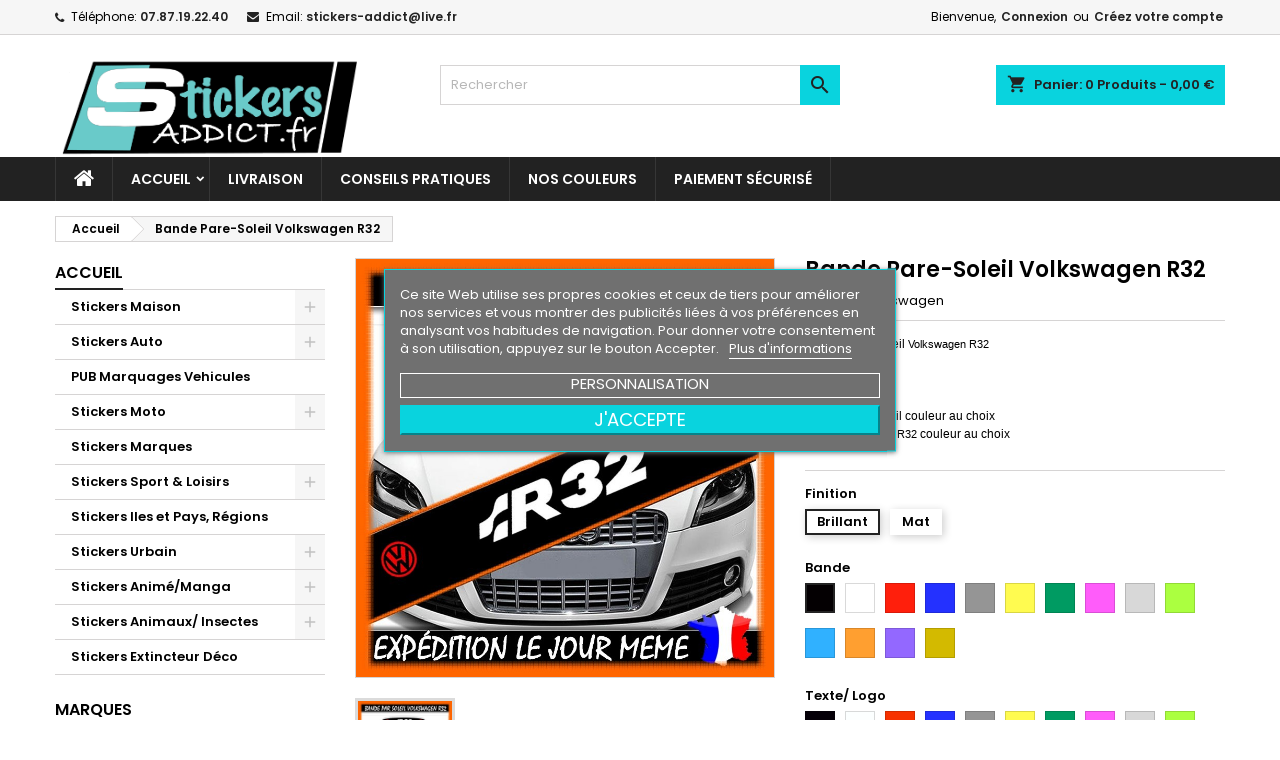

--- FILE ---
content_type: text/html; charset=utf-8
request_url: https://stickers-addict.fr/accueil/126-31107-bande-pare-soleil-volkswagen-r32.html
body_size: 28022
content:
<!doctype html>
<html lang="fr">

  <head>
    
      
  <meta charset="utf-8">


  <meta http-equiv="x-ua-compatible" content="ie=edge">



  <link rel="canonical" href="https://stickers-addict.fr/accueil/126-bande-pare-soleil-volkswagen-r32.html">

  <title>Bande Pare-Soleil Volkswagen R32 Finition Brillant Bande  Noir Texte/ Logo Bleu Intense</title>
  <meta name="description" content="Bande Pare-Soleil Volkswagen R32">
  <meta name="keywords" content="">
    




  <meta name="viewport" content="width=device-width, initial-scale=1">



  <link rel="icon" type="image/vnd.microsoft.icon" href="https://stickers-addict.fr/img/favicon.ico?1688559492">
  <link rel="shortcut icon" type="image/x-icon" href="https://stickers-addict.fr/img/favicon.ico?1688559492">



    <link rel="stylesheet" href="https://stickers-addict.fr/themes/AngarTheme/assets/cache/theme-2bdc3136.css" type="text/css" media="all">


<link rel="stylesheet" href="https://fonts.googleapis.com/css?family=Poppins:400,600&amp;subset=latin,latin-ext" type="text/css" media="all" />


  

  <script type="text/javascript">
        var lgcookieslaw_block = false;
        var lgcookieslaw_cookie_name = "__lglaw";
        var lgcookieslaw_position = "3";
        var lgcookieslaw_reload = false;
        var lgcookieslaw_session_time = "31536000";
        var prestashop = {"cart":{"products":[],"totals":{"total":{"type":"total","label":"Total","amount":0,"value":"0,00\u00a0\u20ac"},"total_including_tax":{"type":"total","label":"Total TTC","amount":0,"value":"0,00\u00a0\u20ac"},"total_excluding_tax":{"type":"total","label":"Total HT :","amount":0,"value":"0,00\u00a0\u20ac"}},"subtotals":{"products":{"type":"products","label":"Sous-total","amount":0,"value":"0,00\u00a0\u20ac"},"discounts":null,"shipping":{"type":"shipping","label":"Livraison","amount":0,"value":""},"tax":null},"products_count":0,"summary_string":"0 articles","vouchers":{"allowed":1,"added":[]},"discounts":[],"minimalPurchase":0,"minimalPurchaseRequired":""},"currency":{"name":"Euro","iso_code":"EUR","iso_code_num":"978","sign":"\u20ac"},"customer":{"lastname":null,"firstname":null,"email":null,"birthday":null,"newsletter":null,"newsletter_date_add":null,"optin":null,"website":null,"company":null,"siret":null,"ape":null,"is_logged":false,"gender":{"type":null,"name":null},"addresses":[]},"language":{"name":"Fran\u00e7ais (French)","iso_code":"fr","locale":"fr-FR","language_code":"fr","is_rtl":"0","date_format_lite":"d\/m\/Y","date_format_full":"d\/m\/Y H:i:s","id":1},"page":{"title":"","canonical":null,"meta":{"title":"Bande Pare-Soleil Volkswagen R32 Finition Brillant Bande  Noir Texte\/ Logo Bleu Intense","description":"Bande Pare-Soleil Volkswagen R32","keywords":"","robots":"index"},"page_name":"product","body_classes":{"lang-fr":true,"lang-rtl":false,"country-FR":true,"currency-EUR":true,"layout-left-column":true,"page-product":true,"tax-display-disabled":true,"product-id-126":true,"product-Bande Pare-Soleil Volkswagen R32":true,"product-id-category-2":true,"product-id-manufacturer-12":true,"product-id-supplier-0":true,"product-available-for-order":true},"admin_notifications":[]},"shop":{"name":"Stickers-Addict.fr","logo":"https:\/\/stickers-addict.fr\/img\/stickers-addictfr-logo-1676651142.jpg","stores_icon":"https:\/\/stickers-addict.fr\/img\/logo_stores.png","favicon":"https:\/\/stickers-addict.fr\/img\/favicon.ico"},"urls":{"base_url":"https:\/\/stickers-addict.fr\/","current_url":"https:\/\/stickers-addict.fr\/accueil\/126-31107-bande-pare-soleil-volkswagen-r32.html","shop_domain_url":"https:\/\/stickers-addict.fr","img_ps_url":"https:\/\/stickers-addict.fr\/img\/","img_cat_url":"https:\/\/stickers-addict.fr\/img\/c\/","img_lang_url":"https:\/\/stickers-addict.fr\/img\/l\/","img_prod_url":"https:\/\/stickers-addict.fr\/img\/p\/","img_manu_url":"https:\/\/stickers-addict.fr\/img\/m\/","img_sup_url":"https:\/\/stickers-addict.fr\/img\/su\/","img_ship_url":"https:\/\/stickers-addict.fr\/img\/s\/","img_store_url":"https:\/\/stickers-addict.fr\/img\/st\/","img_col_url":"https:\/\/stickers-addict.fr\/img\/co\/","img_url":"https:\/\/stickers-addict.fr\/themes\/AngarTheme\/assets\/img\/","css_url":"https:\/\/stickers-addict.fr\/themes\/AngarTheme\/assets\/css\/","js_url":"https:\/\/stickers-addict.fr\/themes\/AngarTheme\/assets\/js\/","pic_url":"https:\/\/stickers-addict.fr\/upload\/","pages":{"address":"https:\/\/stickers-addict.fr\/adresse","addresses":"https:\/\/stickers-addict.fr\/adresses","authentication":"https:\/\/stickers-addict.fr\/connexion","cart":"https:\/\/stickers-addict.fr\/panier","category":"https:\/\/stickers-addict.fr\/index.php?controller=category","cms":"https:\/\/stickers-addict.fr\/index.php?controller=cms","contact":"https:\/\/stickers-addict.fr\/nous-contacter","discount":"https:\/\/stickers-addict.fr\/reduction","guest_tracking":"https:\/\/stickers-addict.fr\/suivi-commande-invite","history":"https:\/\/stickers-addict.fr\/historique-commandes","identity":"https:\/\/stickers-addict.fr\/identite","index":"https:\/\/stickers-addict.fr\/","my_account":"https:\/\/stickers-addict.fr\/mon-compte","order_confirmation":"https:\/\/stickers-addict.fr\/confirmation-commande","order_detail":"https:\/\/stickers-addict.fr\/index.php?controller=order-detail","order_follow":"https:\/\/stickers-addict.fr\/suivi-commande","order":"https:\/\/stickers-addict.fr\/commande","order_return":"https:\/\/stickers-addict.fr\/index.php?controller=order-return","order_slip":"https:\/\/stickers-addict.fr\/avoirs","pagenotfound":"https:\/\/stickers-addict.fr\/page-introuvable","password":"https:\/\/stickers-addict.fr\/recuperation-mot-de-passe","pdf_invoice":"https:\/\/stickers-addict.fr\/index.php?controller=pdf-invoice","pdf_order_return":"https:\/\/stickers-addict.fr\/index.php?controller=pdf-order-return","pdf_order_slip":"https:\/\/stickers-addict.fr\/index.php?controller=pdf-order-slip","prices_drop":"https:\/\/stickers-addict.fr\/promotions","product":"https:\/\/stickers-addict.fr\/index.php?controller=product","search":"https:\/\/stickers-addict.fr\/recherche","sitemap":"https:\/\/stickers-addict.fr\/plan-site","stores":"https:\/\/stickers-addict.fr\/magasins","supplier":"https:\/\/stickers-addict.fr\/fournisseur","register":"https:\/\/stickers-addict.fr\/connexion?create_account=1","order_login":"https:\/\/stickers-addict.fr\/commande?login=1"},"alternative_langs":[],"theme_assets":"\/themes\/AngarTheme\/assets\/","actions":{"logout":"https:\/\/stickers-addict.fr\/?mylogout="},"no_picture_image":{"bySize":{"small_default":{"url":"https:\/\/stickers-addict.fr\/img\/p\/fr-default-small_default.jpg","width":98,"height":98},"cart_default":{"url":"https:\/\/stickers-addict.fr\/img\/p\/fr-default-cart_default.jpg","width":125,"height":125},"home_default":{"url":"https:\/\/stickers-addict.fr\/img\/p\/fr-default-home_default.jpg","width":259,"height":259},"medium_default":{"url":"https:\/\/stickers-addict.fr\/img\/p\/fr-default-medium_default.jpg","width":452,"height":452},"large_default":{"url":"https:\/\/stickers-addict.fr\/img\/p\/fr-default-large_default.jpg","width":800,"height":800}},"small":{"url":"https:\/\/stickers-addict.fr\/img\/p\/fr-default-small_default.jpg","width":98,"height":98},"medium":{"url":"https:\/\/stickers-addict.fr\/img\/p\/fr-default-home_default.jpg","width":259,"height":259},"large":{"url":"https:\/\/stickers-addict.fr\/img\/p\/fr-default-large_default.jpg","width":800,"height":800},"legend":""}},"configuration":{"display_taxes_label":false,"display_prices_tax_incl":false,"is_catalog":false,"show_prices":true,"opt_in":{"partner":true},"quantity_discount":{"type":"discount","label":"Remise sur prix unitaire"},"voucher_enabled":1,"return_enabled":0},"field_required":[],"breadcrumb":{"links":[{"title":"Accueil","url":"https:\/\/stickers-addict.fr\/"},{"title":"Bande Pare-Soleil Volkswagen R32","url":"https:\/\/stickers-addict.fr\/accueil\/126-31107-bande-pare-soleil-volkswagen-r32.html#\/finition-brillant\/bande-noir\/texte_logo-bleu_intense"}],"count":2},"link":{"protocol_link":"https:\/\/","protocol_content":"https:\/\/"},"time":1768993163,"static_token":"a9ab77037a3c1132a8854610a2271311","token":"76fb442b1c81d0cfc86db5cb80ea78b1","debug":false};
        var psemailsubscription_subscription = "https:\/\/stickers-addict.fr\/module\/ps_emailsubscription\/subscription";
        var psr_icon_color = "#89C3A8";
      </script>



  <!-- emarketing start -->










<!-- emarketing end -->
<style type="text/css">
body {
background-color: #ffffff;
font-family: "Poppins", Arial, Helvetica, sans-serif;
}

.products .product-miniature .product-title {
height: 32px;
}

.products .product-miniature .product-title a {
font-size: 14px;
line-height: 16px;
}

#content-wrapper .products .product-miniature .product-desc {
height: 36px;
}

@media (min-width: 991px) {
#home_categories ul li .cat-container {
min-height: 0px;
}
}

@media (min-width: 768px) {
#_desktop_logo {
padding-top: 22px;
padding-bottom: 0px;
}
}

nav.header-nav {
background: #f6f6f6;
}

nav.header-nav,
.header_sep2 #contact-link span.shop-phone,
.header_sep2 #contact-link span.shop-phone.shop-tel,
.header_sep2 #contact-link span.shop-phone:last-child,
.header_sep2 .lang_currency_top,
.header_sep2 .lang_currency_top:last-child,
.header_sep2 #_desktop_currency_selector,
.header_sep2 #_desktop_language_selector,
.header_sep2 #_desktop_user_info {
border-color: #d6d4d4;
}

#contact-link,
#contact-link a,
.lang_currency_top span.lang_currency_text,
.lang_currency_top .dropdown i.expand-more,
nav.header-nav .user-info span,
nav.header-nav .user-info a.logout,
#languages-block-top div.current,
nav.header-nav a{
color: #000000;
}

#contact-link span.shop-phone strong,
#contact-link span.shop-phone strong a,
.lang_currency_top span.expand-more,
nav.header-nav .user-info a.account {
color: #222222;
}

#contact-link span.shop-phone i {
color: #222222;
}

.header-top {
background: #ffffff;
}

div#search_widget form button[type=submit] {
background: #09d3de;
color: #222222;
}

div#search_widget form button[type=submit]:hover {
background: #09d3de;
color: #222222;
}


#header div#_desktop_cart .blockcart .header {
background: #09d3de;
}

#header div#_desktop_cart .blockcart .header a.cart_link {
color: #222222;
}


#homepage-slider .bx-wrapper .bx-pager.bx-default-pager a:hover,
#homepage-slider .bx-wrapper .bx-pager.bx-default-pager a.active{
background: #09d3de;
}

div#rwd_menu {
background: #222222;
}

div#rwd_menu,
div#rwd_menu a {
color: #ffffff;
}

div#rwd_menu,
div#rwd_menu .rwd_menu_item,
div#rwd_menu .rwd_menu_item:first-child {
border-color: #363636;
}

div#rwd_menu .rwd_menu_item:hover,
div#rwd_menu .rwd_menu_item:focus,
div#rwd_menu .rwd_menu_item a:hover,
div#rwd_menu .rwd_menu_item a:focus {
color: #222222;
background: #09d3de;
}

#mobile_top_menu_wrapper2 .top-menu li a:hover,
.rwd_menu_open ul.user_info li a:hover {
background: #09d3de;
color: #222222;
}

#_desktop_top_menu{
background: #222222;
}

#_desktop_top_menu,
#_desktop_top_menu > ul > li,
.menu_sep1 #_desktop_top_menu > ul > li,
.menu_sep1 #_desktop_top_menu > ul > li:last-child,
.menu_sep2 #_desktop_top_menu,
.menu_sep2 #_desktop_top_menu > ul > li,
.menu_sep2 #_desktop_top_menu > ul > li:last-child,
.menu_sep3 #_desktop_top_menu,
.menu_sep4 #_desktop_top_menu,
.menu_sep5 #_desktop_top_menu,
.menu_sep6 #_desktop_top_menu {
border-color: #363636;
}

#_desktop_top_menu > ul > li > a {
color: #ffffff;
}

#_desktop_top_menu > ul > li:hover > a {
color: #222222;
background: #09d3de;
}

.submenu1 #_desktop_top_menu .popover.sub-menu ul.top-menu li a:hover {
background: #09d3de;
color: #222222;
}

#home_categories .homecat_title span {
border-color: #222222;
}

#home_categories ul li .homecat_name span {
background: #222222;
}

#home_categories ul li a.view_more {
background: #09d3de;
color: #222222;
border-color: #09d3de;
}

#home_categories ul li a.view_more:hover {
background: #222222;
color: #ffffff;
border-color: #222222;
}

.columns .text-uppercase a,
.columns .text-uppercase span,
.columns div#_desktop_cart .cart_index_title a,
#home_man_product .catprod_title a span {
border-color: #222222;
}

#index .tabs ul.nav-tabs li.nav-item a.active,
#index .tabs ul.nav-tabs li.nav-item a:hover,
.index_title a,
.index_title span {
border-color: #222222;
}

a.product-flags-plist span.product-flag.new,
#home_cat_product a.product-flags-plist span.product-flag.new,
#product #content .product-flags li,
#product #content .product-flags .product-flag.new {
background: #09d3de;
}

.products .product-miniature .product-title a,
#home_cat_product ul li .right-block .name_block a {
color: #282828;
}

.products .product-miniature span.price,
#home_cat_product ul li .product-price-and-shipping .price,
.ui-widget .search_right span.search_price {
color: #ee0000;
}

.button-container .add-to-cart:hover,
#subcart .cart-buttons .viewcart:hover {
background: #222222;
color: #ffffff;
border-color: #222222;
}

.button-container .add-to-cart,
.button-container .add-to-cart:disabled,
#subcart .cart-buttons .viewcart {
background: #09d3de;
color: #000000;
border-color: #09d3de;
}

#home_cat_product .catprod_title span {
border-color: #222222;
}

#home_man .man_title span {
border-color: #222222;
}

div#angarinfo_block .icon_cms {
color: #09d3de;
}

.footer-container {
background: #222222;
}

.footer-container,
.footer-container .h3,
.footer-container .links .title,
.row.social_footer {
border-color: #363636;
}

.footer-container .h3 span,
.footer-container .h3 a,
.footer-container .links .title span.h3,
.footer-container .links .title a.h3 {
border-color: #09d3de;
}

.footer-container,
.footer-container .h3,
.footer-container .links .title .h3,
.footer-container a,
.footer-container li a,
.footer-container .links ul>li a {
color: #ffffff;
}

.block_newsletter .btn-newsletter {
background: #09d3de;
color: #222222;
}

.block_newsletter .btn-newsletter:hover {
background: #09d3de;
color: #222222;
}

.footer-container .bottom-footer {
background: #222222;
border-color: #363636;
color: #ffffff;
}

.product-prices .current-price span.price {
color: #ee0000;
}

.product-add-to-cart button.btn.add-to-cart:hover {
background: #282828;
color: #ffffff;
border-color: #282828;
}

.product-add-to-cart button.btn.add-to-cart,
.product-add-to-cart button.btn.add-to-cart:disabled {
background: #222222;
color: #ffffff;
border-color: #222222;
}

#product .tabs ul.nav-tabs li.nav-item a.active,
#product .tabs ul.nav-tabs li.nav-item a:hover,
#product .index_title span,
.page-product-heading span,
body #product-comments-list-header .comments-nb {
border-color: #222222;
}

body .btn-primary:hover {
background: #3aa04c;
color: #ffffff;
border-color: #196f28;
}

body .btn-primary,
body .btn-primary.disabled,
body .btn-primary:disabled,
body .btn-primary.disabled:hover {
background: #43b754;
color: #ffffff;
border-color: #399a49;
}

body .btn-secondary:hover {
background: #eeeeee;
color: #000000;
border-color: #d8d8d8;
}

body .btn-secondary,
body .btn-secondary.disabled,
body .btn-secondary:disabled,
body .btn-secondary.disabled:hover {
background: #f6f6f6;
color: #000000;
border-color: #d8d8d8;
}

.form-control:focus, .input-group.focus {
border-color: #dbdbdb;
outline-color: #dbdbdb;
}

body .pagination .page-list .current a,
body .pagination .page-list a:hover,
body .pagination .page-list .current a.disabled,
body .pagination .page-list .current a.disabled:hover {
color: #222222;
}

.page-my-account #content .links a:hover i {
color: #222222;
}

#scroll_top {
background: #09d3de;
color: #222222;
}

#scroll_top:hover,
#scroll_top:focus {
background: #222222;
color: #ffffff;
}

</style>
  <script type="text/javascript">
    (window.gaDevIds=window.gaDevIds||[]).push('d6YPbH');
    (function(i,s,o,g,r,a,m){i['GoogleAnalyticsObject']=r;i[r]=i[r]||function(){
      (i[r].q=i[r].q||[]).push(arguments)},i[r].l=1*new Date();a=s.createElement(o),
      m=s.getElementsByTagName(o)[0];a.async=1;a.src=g;m.parentNode.insertBefore(a,m)
    })(window,document,'script','https://www.google-analytics.com/analytics.js','ga');

          ga('create', 'UA-188243379-1', 'auto');
                      ga('send', 'pageview');
        ga('require', 'ec');
  </script>

 




    
  <meta property="og:type" content="product">
  <meta property="og:url" content="https://stickers-addict.fr/accueil/126-31107-bande-pare-soleil-volkswagen-r32.html">
  <meta property="og:title" content="Bande Pare-Soleil Volkswagen R32 Finition Brillant Bande  Noir Texte/ Logo Bleu Intense">
  <meta property="og:site_name" content="Stickers-Addict.fr">
  <meta property="og:description" content="Bande Pare-Soleil Volkswagen R32">
  <meta property="og:image" content="https://stickers-addict.fr/247-large_default/bande-pare-soleil-volkswagen-r32.jpg">
    <meta property="product:pretax_price:amount" content="24.9">
  <meta property="product:pretax_price:currency" content="EUR">
  <meta property="product:price:amount" content="24.9">
  <meta property="product:price:currency" content="EUR">
    
  </head>

  <body id="product" class="lang-fr country-fr currency-eur layout-left-column page-product tax-display-disabled product-id-126 product-bande-pare-soleil-volkswagen-r32 product-id-category-2 product-id-manufacturer-12 product-id-supplier-0 product-available-for-order  ps_176
	no_bg #ffffff bg_attatchment_fixed bg_position_tl bg_repeat_xy bg_size_initial slider_position_top slider_controls_black banners_top3 banners_top_tablets3 banners_top_phones1 banners_bottom2 banners_bottom_tablets2 banners_bottom_phones1 submenu1 pl_1col_qty_4 pl_2col_qty_3 pl_3col_qty_3 pl_1col_qty_bigtablets_4 pl_2col_qty_bigtablets_3 pl_3col_qty_bigtablets_2 pl_1col_qty_tablets_3 pl_1col_qty_phones_1 home_tabs1 pl_border_type2 32 14 16 pl_button_icon_no pl_button_qty2 pl_desc_no pl_reviews_no pl_availability_no product_layout2 hide_reference_yes hide_reassurance_yes product_tabs1 order_gender_hide order_birthday_hide inner_bg menu_sep1 header_sep1 slider_full_width feat_cat_style3 feat_cat4 feat_cat_bigtablets2 feat_cat_tablets2 feat_cat_phones0 all_products_yes pl_colors_yes newsletter_info_yes stickycart_yes stickymenu_yes homeicon_no pl_man_no product_hide_man_no cart_style1 pl_ref_yes header_style1 mainfont_Poppins bg_white  not_logged  ">

    
      
    

    <main>
      
              

      <header id="header">
        
          


  <div class="header-banner">
    
  </div>



  <nav class="header-nav">
    <div class="container">
      <div class="row">
          <div class="col-md-12 col-xs-12">
            <div id="_desktop_contact_link">
  <div id="contact-link">

			<span class="shop-phone contact_link">
			<a href="https://stickers-addict.fr/nous-contacter">Contact</a>
		</span>
	
			<span class="shop-phone shop-tel">
			<i class="fa fa-phone"></i>
			<span class="shop-phone_text">Téléphone:</span>
			<strong><a href="tel:07.87.19.22.40">07.87.19.22.40</a></strong>
		</span>
	
			<span class="shop-phone shop-email">
			<i class="fa fa-envelope"></i>
			<span class="shop-phone_text">Email:</span>
			<strong><a href="&#109;&#97;&#105;&#108;&#116;&#111;&#58;%73%74%69%63%6b%65%72%73-%61%64%64%69%63%74@%6c%69%76%65.%66%72" >&#x73;&#x74;&#x69;&#x63;&#x6b;&#x65;&#x72;&#x73;&#x2d;&#x61;&#x64;&#x64;&#x69;&#x63;&#x74;&#x40;&#x6c;&#x69;&#x76;&#x65;&#x2e;&#x66;&#x72;</a></strong>
		</span>
	

  </div>
</div>


            <div id="_desktop_user_info">
  <div class="user-info">


	<ul class="user_info hidden-md-up">

		
			<li><a href="https://stickers-addict.fr/mon-compte" title="Identifiez-vous" rel="nofollow">Connexion</a></li>
			<li><a href="https://stickers-addict.fr/connexion?create_account=1" title="Identifiez-vous" rel="nofollow">Créez votre compte</a></li>

		
	</ul>


	<div class="hidden-sm-down">
		<span class="welcome">Bienvenue,</span>
					<a class="account" href="https://stickers-addict.fr/mon-compte" title="Identifiez-vous" rel="nofollow">Connexion</a>

			<span class="or">ou</span>

			<a class="account" href="https://stickers-addict.fr/connexion?create_account=1" title="Identifiez-vous" rel="nofollow">Créez votre compte</a>
			</div>


  </div>
</div>
          </div>
      </div>
    </div>
  </nav>



  <div class="header-top">
    <div class="container">
	  <div class="row">
        <div class="col-md-4 hidden-sm-down2" id="_desktop_logo">
                            <a href="https://stickers-addict.fr/">
                  <img class="logo img-responsive" src="https://stickers-addict.fr/img/stickers-addictfr-logo-1676651142.jpg" alt="Stickers-Addict.fr">
                </a>
                    </div>
		
<div id="_desktop_cart">

	<div class="cart_top">

		<div class="blockcart cart-preview inactive" data-refresh-url="//stickers-addict.fr/module/ps_shoppingcart/ajax">
			<div class="header">
			
				<div class="cart_index_title">
					<a class="cart_link" rel="nofollow" href="//stickers-addict.fr/panier?action=show">
						<i class="material-icons shopping-cart">shopping_cart</i>
						<span class="hidden-sm-down cart_title">Panier:</span>
						<span class="cart-products-count">
							0<span> Produits - 0,00 €</span>
						</span>
					</a>
				</div>


				<div id="subcart">

					<ul class="cart_products">

											<li>Il n'y a plus d'articles dans votre panier</li>
					
										</ul>

					<ul class="cart-subtotals">

				
						<li>
							<span class="text">Livraison</span>
							<span class="value"></span>
							<span class="clearfix"></span>
						</li>

						<li>
							<span class="text">Total</span>
							<span class="value">0,00 €</span>
							<span class="clearfix"></span>
						</li>

					</ul>

					<div class="cart-buttons">
						<a class="btn btn-primary viewcart" href="//stickers-addict.fr/panier?action=show">Commander <i class="material-icons">&#xE315;</i></a>
											</div>

				</div>

			</div>
		</div>

	</div>

</div>


<!-- Block search module TOP -->
<div id="_desktop_search_widget" class="col-lg-4 col-md-4 col-sm-12 search-widget hidden-sm-down ">
	<div id="search_widget" data-search-controller-url="//stickers-addict.fr/recherche">
		<form method="get" action="//stickers-addict.fr/recherche">
			<input type="hidden" name="controller" value="search">
			<input type="text" name="s" value="" placeholder="Rechercher" aria-label="Rechercher">
			<button type="submit">
				<i class="material-icons search">&#xE8B6;</i>
				<span class="hidden-xl-down">Rechercher</span>
			</button>
		</form>
	</div>
</div>
<!-- /Block search module TOP -->

		<div class="clearfix"></div>
	  </div>
    </div>

	<div id="rwd_menu" class="hidden-md-up">
		<div class="container">
			<div id="menu-icon2" class="rwd_menu_item"><i class="material-icons d-inline">&#xE5D2;</i></div>
			<div id="search-icon" class="rwd_menu_item"><i class="material-icons search">&#xE8B6;</i></div>
			<div id="user-icon" class="rwd_menu_item"><i class="material-icons logged">&#xE7FF;</i></div>
			<div id="_mobile_cart" class="rwd_menu_item"></div>
		</div>
		<div class="clearfix"></div>
	</div>

	<div class="container">
		<div id="mobile_top_menu_wrapper2" class="rwd_menu_open hidden-md-up" style="display:none;">
			<div class="js-top-menu mobile" id="_mobile_top_menu"></div>
		</div>

		<div id="mobile_search_wrapper" class="rwd_menu_open hidden-md-up" style="display:none;">
			<div id="_mobile_search_widget"></div>
		</div>

		<div id="mobile_user_wrapper" class="rwd_menu_open hidden-md-up" style="display:none;">
			<div id="_mobile_user_info"></div>
		</div>
	</div>
  </div>
  

<div class="menu js-top-menu position-static hidden-sm-down" id="_desktop_top_menu">
    
          <ul class="top-menu container" id="top-menu" data-depth="0">

					<li class="home_icon"><a href="https://stickers-addict.fr/"><i class="icon-home"></i><span>Accueil</span></a></li>
		
                    <li class="category" id="category-2">
                          <a
                class="dropdown-item sf-with-ul"
                href="https://stickers-addict.fr/" data-depth="0"
                              >
                                                                      <span class="float-xs-right hidden-md-up">
                    <span data-target="#top_sub_menu_83062" data-toggle="collapse" class="navbar-toggler collapse-icons">
                      <i class="material-icons add">&#xE313;</i>
                      <i class="material-icons remove">&#xE316;</i>
                    </span>
                  </span>
                                Accueil
              </a>
                            <div  class="popover sub-menu js-sub-menu collapse" id="top_sub_menu_83062">
                
          <ul class="top-menu container"  data-depth="1">

		
                    <li class="category" id="category-20">
                          <a
                class="dropdown-item dropdown-submenu sf-with-ul"
                href="https://stickers-addict.fr/20-stickers-maison" data-depth="1"
                              >
                                                                      <span class="float-xs-right hidden-md-up">
                    <span data-target="#top_sub_menu_66045" data-toggle="collapse" class="navbar-toggler collapse-icons">
                      <i class="material-icons add">&#xE313;</i>
                      <i class="material-icons remove">&#xE316;</i>
                    </span>
                  </span>
                                Stickers Maison
              </a>
                            <div  class="collapse" id="top_sub_menu_66045">
                
          <ul class="top-menu container"  data-depth="2">

		
                    <li class="category" id="category-21">
                          <a
                class="dropdown-item"
                href="https://stickers-addict.fr/21-stickers-salle-de-bain" data-depth="2"
                              >
                                Stickers Salle de Bain
              </a>
                          </li>
                    <li class="category" id="category-22">
                          <a
                class="dropdown-item"
                href="https://stickers-addict.fr/22-stickers-cuisine" data-depth="2"
                              >
                                Stickers Cuisine
              </a>
                          </li>
                    <li class="category" id="category-24">
                          <a
                class="dropdown-item"
                href="https://stickers-addict.fr/24-stickers-toilette" data-depth="2"
                              >
                                Stickers Toilette
              </a>
                          </li>
                    <li class="category" id="category-26">
                          <a
                class="dropdown-item"
                href="https://stickers-addict.fr/26-stickers-cinema" data-depth="2"
                              >
                                Stickers Cinéma
              </a>
                          </li>
                    <li class="category" id="category-28">
                          <a
                class="dropdown-item"
                href="https://stickers-addict.fr/28-stickers-oriental" data-depth="2"
                              >
                                Stickers Oriental
              </a>
                          </li>
                    <li class="category" id="category-45">
                          <a
                class="dropdown-item"
                href="https://stickers-addict.fr/45-stickers-fleurs" data-depth="2"
                              >
                                Stickers Fleurs
              </a>
                          </li>
                    <li class="category" id="category-52">
                          <a
                class="dropdown-item"
                href="https://stickers-addict.fr/52-stickers-fee" data-depth="2"
                              >
                                Stickers Fée
              </a>
                          </li>
                    <li class="category" id="category-53">
                          <a
                class="dropdown-item"
                href="https://stickers-addict.fr/53-stickers-divers" data-depth="2"
                              >
                                Stickers Divers
              </a>
                          </li>
                    <li class="category" id="category-59">
                          <a
                class="dropdown-item"
                href="https://stickers-addict.fr/59-stickers-tetes-de-mort" data-depth="2"
                              >
                                Stickers Tetes de Mort
              </a>
                          </li>
                    <li class="category" id="category-60">
                          <a
                class="dropdown-item"
                href="https://stickers-addict.fr/60-stickers-pnl" data-depth="2"
                              >
                                Stickers PNL
              </a>
                          </li>
                    <li class="category" id="category-61">
                          <a
                class="dropdown-item"
                href="https://stickers-addict.fr/61-stickers-star-wars" data-depth="2"
                              >
                                Stickers Star Wars
              </a>
                          </li>
                    <li class="category" id="category-63">
                          <a
                class="dropdown-item"
                href="https://stickers-addict.fr/63-stickers-personnages" data-depth="2"
                              >
                                Stickers Personnages
              </a>
                          </li>
              </ul>
    
				              </div>
                          </li>
                    <li class="category" id="category-3">
                          <a
                class="dropdown-item dropdown-submenu sf-with-ul"
                href="https://stickers-addict.fr/3-stickers-auto" data-depth="1"
                              >
                                                                      <span class="float-xs-right hidden-md-up">
                    <span data-target="#top_sub_menu_1018" data-toggle="collapse" class="navbar-toggler collapse-icons">
                      <i class="material-icons add">&#xE313;</i>
                      <i class="material-icons remove">&#xE316;</i>
                    </span>
                  </span>
                                Stickers Auto
              </a>
                            <div  class="collapse" id="top_sub_menu_1018">
                
          <ul class="top-menu container"  data-depth="2">

		
                    <li class="category" id="category-4">
                          <a
                class="dropdown-item"
                href="https://stickers-addict.fr/4-bandes-capot" data-depth="2"
                              >
                                bandes Capot
              </a>
                          </li>
                    <li class="category" id="category-5">
                          <a
                class="dropdown-item"
                href="https://stickers-addict.fr/5-bande-pare-soleil" data-depth="2"
                              >
                                Bande Pare-Soleil
              </a>
                          </li>
                    <li class="category" id="category-9">
                          <a
                class="dropdown-item"
                href="https://stickers-addict.fr/9-bebe-a-bord" data-depth="2"
                              >
                                Bébé à Bord
              </a>
                          </li>
                    <li class="category" id="category-10">
                          <a
                class="dropdown-item"
                href="https://stickers-addict.fr/10-bandes-laterales" data-depth="2"
                              >
                                Bandes Latérales
              </a>
                          </li>
                    <li class="category" id="category-16">
                          <a
                class="dropdown-item"
                href="https://stickers-addict.fr/16-planche-stickers" data-depth="2"
                              >
                                Planche Stickers
              </a>
                          </li>
                    <li class="category" id="category-17">
                          <a
                class="dropdown-item"
                href="https://stickers-addict.fr/17-stickers-publicitaire" data-depth="2"
                              >
                                stickers publicitaire
              </a>
                          </li>
                    <li class="category" id="category-18">
                          <a
                class="dropdown-item"
                href="https://stickers-addict.fr/18-stickers-provocateur" data-depth="2"
                              >
                                Stickers Provocateur
              </a>
                          </li>
              </ul>
    
				              </div>
                          </li>
                    <li class="category" id="category-92">
                          <a
                class="dropdown-item dropdown-submenu"
                href="https://stickers-addict.fr/92-pub-marquages-vehicules" data-depth="1"
                              >
                                PUB Marquages Vehicules
              </a>
                          </li>
                    <li class="category" id="category-85">
                          <a
                class="dropdown-item dropdown-submenu sf-with-ul"
                href="https://stickers-addict.fr/85-stickers-moto" data-depth="1"
                              >
                                                                      <span class="float-xs-right hidden-md-up">
                    <span data-target="#top_sub_menu_39795" data-toggle="collapse" class="navbar-toggler collapse-icons">
                      <i class="material-icons add">&#xE313;</i>
                      <i class="material-icons remove">&#xE316;</i>
                    </span>
                  </span>
                                Stickers Moto
              </a>
                            <div  class="collapse" id="top_sub_menu_39795">
                
          <ul class="top-menu container"  data-depth="2">

		
                    <li class="category" id="category-6">
                          <a
                class="dropdown-item"
                href="https://stickers-addict.fr/6-stickers-moto" data-depth="2"
                              >
                                Stickers Moto
              </a>
                          </li>
                    <li class="category" id="category-19">
                          <a
                class="dropdown-item"
                href="https://stickers-addict.fr/19-liserets-de-jantes" data-depth="2"
                              >
                                Liserets de Jantes
              </a>
                          </li>
                    <li class="category" id="category-87">
                          <a
                class="dropdown-item"
                href="https://stickers-addict.fr/87-stickers-de-jantes" data-depth="2"
                              >
                                Stickers de Jantes
              </a>
                          </li>
                    <li class="category" id="category-88">
                          <a
                class="dropdown-item"
                href="https://stickers-addict.fr/88-planche-stickers" data-depth="2"
                              >
                                Planche Stickers
              </a>
                          </li>
              </ul>
    
				              </div>
                          </li>
                    <li class="category" id="category-44">
                          <a
                class="dropdown-item dropdown-submenu"
                href="https://stickers-addict.fr/44-stickers-marques" data-depth="1"
                              >
                                Stickers Marques
              </a>
                          </li>
                    <li class="category" id="category-37">
                          <a
                class="dropdown-item dropdown-submenu sf-with-ul"
                href="https://stickers-addict.fr/37-stickers-sport-loisirs" data-depth="1"
                              >
                                                                      <span class="float-xs-right hidden-md-up">
                    <span data-target="#top_sub_menu_76336" data-toggle="collapse" class="navbar-toggler collapse-icons">
                      <i class="material-icons add">&#xE313;</i>
                      <i class="material-icons remove">&#xE316;</i>
                    </span>
                  </span>
                                Stickers Sport &amp; Loisirs
              </a>
                            <div  class="collapse" id="top_sub_menu_76336">
                
          <ul class="top-menu container"  data-depth="2">

		
                    <li class="category" id="category-38">
                          <a
                class="dropdown-item"
                href="https://stickers-addict.fr/38-stickers-equipe-de-foot" data-depth="2"
                              >
                                Stickers Equipe de Foot
              </a>
                          </li>
                    <li class="category" id="category-39">
                          <a
                class="dropdown-item"
                href="https://stickers-addict.fr/39-stickers-equipe-de-basket" data-depth="2"
                              >
                                Stickers Equipe de Basket
              </a>
                          </li>
              </ul>
    
				              </div>
                          </li>
                    <li class="category" id="category-40">
                          <a
                class="dropdown-item dropdown-submenu"
                href="https://stickers-addict.fr/40-stickers-iles-et-pays-regions" data-depth="1"
                              >
                                Stickers Iles et Pays, Régions
              </a>
                          </li>
                    <li class="category" id="category-46">
                          <a
                class="dropdown-item dropdown-submenu sf-with-ul"
                href="https://stickers-addict.fr/46-stickers-urbain" data-depth="1"
                              >
                                                                      <span class="float-xs-right hidden-md-up">
                    <span data-target="#top_sub_menu_84705" data-toggle="collapse" class="navbar-toggler collapse-icons">
                      <i class="material-icons add">&#xE313;</i>
                      <i class="material-icons remove">&#xE316;</i>
                    </span>
                  </span>
                                Stickers Urbain
              </a>
                            <div  class="collapse" id="top_sub_menu_84705">
                
          <ul class="top-menu container"  data-depth="2">

		
                    <li class="category" id="category-47">
                          <a
                class="dropdown-item"
                href="https://stickers-addict.fr/47-stickers-rap" data-depth="2"
                              >
                                Stickers Rap
              </a>
                          </li>
              </ul>
    
				              </div>
                          </li>
                    <li class="category" id="category-64">
                          <a
                class="dropdown-item dropdown-submenu sf-with-ul"
                href="https://stickers-addict.fr/64-stickers-animemanga" data-depth="1"
                              >
                                                                      <span class="float-xs-right hidden-md-up">
                    <span data-target="#top_sub_menu_15013" data-toggle="collapse" class="navbar-toggler collapse-icons">
                      <i class="material-icons add">&#xE313;</i>
                      <i class="material-icons remove">&#xE316;</i>
                    </span>
                  </span>
                                Stickers Animé/Manga
              </a>
                            <div  class="collapse" id="top_sub_menu_15013">
                
          <ul class="top-menu container"  data-depth="2">

		
                    <li class="category" id="category-65">
                          <a
                class="dropdown-item"
                href="https://stickers-addict.fr/65-stickers-hunter-x-hunter-hxh" data-depth="2"
                              >
                                Stickers Hunter X Hunter (HxH)
              </a>
                          </li>
                    <li class="category" id="category-66">
                          <a
                class="dropdown-item"
                href="https://stickers-addict.fr/66-stickers-naruto" data-depth="2"
                              >
                                Stickers Naruto
              </a>
                          </li>
                    <li class="category" id="category-67">
                          <a
                class="dropdown-item"
                href="https://stickers-addict.fr/67-stickers-dragon-ball" data-depth="2"
                              >
                                Stickers Dragon Ball 
              </a>
                          </li>
                    <li class="category" id="category-68">
                          <a
                class="dropdown-item"
                href="https://stickers-addict.fr/68-stickers-one-piece" data-depth="2"
                              >
                                Stickers One Piece
              </a>
                          </li>
                    <li class="category" id="category-82">
                          <a
                class="dropdown-item sf-with-ul"
                href="https://stickers-addict.fr/82-stickers-dessins-animes" data-depth="2"
                              >
                                                                      <span class="float-xs-right hidden-md-up">
                    <span data-target="#top_sub_menu_56558" data-toggle="collapse" class="navbar-toggler collapse-icons">
                      <i class="material-icons add">&#xE313;</i>
                      <i class="material-icons remove">&#xE316;</i>
                    </span>
                  </span>
                                Stickers Dessins Animés
              </a>
                            <div  class="collapse" id="top_sub_menu_56558">
                
          <ul class="top-menu container"  data-depth="3">

		
                    <li class="category" id="category-83">
                          <a
                class="dropdown-item"
                href="https://stickers-addict.fr/83-stickers-hello-kitty" data-depth="3"
                              >
                                Stickers Hello-Kitty
              </a>
                          </li>
                    <li class="category" id="category-84">
                          <a
                class="dropdown-item"
                href="https://stickers-addict.fr/84-stickers-taz" data-depth="3"
                              >
                                Stickers Taz
              </a>
                          </li>
              </ul>
    
				              </div>
                          </li>
              </ul>
    
				              </div>
                          </li>
                    <li class="category" id="category-70">
                          <a
                class="dropdown-item dropdown-submenu sf-with-ul"
                href="https://stickers-addict.fr/70-stickers-animaux-insectes" data-depth="1"
                              >
                                                                      <span class="float-xs-right hidden-md-up">
                    <span data-target="#top_sub_menu_88682" data-toggle="collapse" class="navbar-toggler collapse-icons">
                      <i class="material-icons add">&#xE313;</i>
                      <i class="material-icons remove">&#xE316;</i>
                    </span>
                  </span>
                                 Stickers Animaux/ Insectes
              </a>
                            <div  class="collapse" id="top_sub_menu_88682">
                
          <ul class="top-menu container"  data-depth="2">

		
                    <li class="category" id="category-71">
                          <a
                class="dropdown-item"
                href="https://stickers-addict.fr/71-stickers-chat" data-depth="2"
                              >
                                Stickers Chat
              </a>
                          </li>
                    <li class="category" id="category-72">
                          <a
                class="dropdown-item"
                href="https://stickers-addict.fr/72-stickers-chien" data-depth="2"
                              >
                                Stickers Chien
              </a>
                          </li>
                    <li class="category" id="category-73">
                          <a
                class="dropdown-item"
                href="https://stickers-addict.fr/73-stickers-salamandre" data-depth="2"
                              >
                                Stickers Salamandre
              </a>
                          </li>
                    <li class="category" id="category-74">
                          <a
                class="dropdown-item"
                href="https://stickers-addict.fr/74-stickers-lion" data-depth="2"
                              >
                                Stickers Lion
              </a>
                          </li>
                    <li class="category" id="category-75">
                          <a
                class="dropdown-item"
                href="https://stickers-addict.fr/75-stickers-lapin" data-depth="2"
                              >
                                Stickers Lapin
              </a>
                          </li>
                    <li class="category" id="category-76">
                          <a
                class="dropdown-item"
                href="https://stickers-addict.fr/76-stickers-animeaux-divers" data-depth="2"
                              >
                                Stickers Animeaux Divers
              </a>
                          </li>
                    <li class="category" id="category-77">
                          <a
                class="dropdown-item"
                href="https://stickers-addict.fr/77-stickers-poisson" data-depth="2"
                              >
                                Stickers Poisson
              </a>
                          </li>
                    <li class="category" id="category-78">
                          <a
                class="dropdown-item"
                href="https://stickers-addict.fr/78-stickers-papillon" data-depth="2"
                              >
                                Stickers Papillon
              </a>
                          </li>
                    <li class="category" id="category-79">
                          <a
                class="dropdown-item"
                href="https://stickers-addict.fr/79-stickers-dragon" data-depth="2"
                              >
                                Stickers Dragon
              </a>
                          </li>
                    <li class="category" id="category-80">
                          <a
                class="dropdown-item"
                href="https://stickers-addict.fr/80-stickers-elephant" data-depth="2"
                              >
                                Stickers Elephant
              </a>
                          </li>
                    <li class="category" id="category-81">
                          <a
                class="dropdown-item"
                href="https://stickers-addict.fr/81-stickers-lezard" data-depth="2"
                              >
                                Stickers Lézard
              </a>
                          </li>
              </ul>
    
				              </div>
                          </li>
                    <li class="category" id="category-90">
                          <a
                class="dropdown-item dropdown-submenu"
                href="https://stickers-addict.fr/90-stickers-extincteur-deco" data-depth="1"
                              >
                                Stickers Extincteur Déco
              </a>
                          </li>
              </ul>
    
																								              </div>
                          </li>
                    <li class="cms-page" id="cms-page-1">
                          <a
                class="dropdown-item"
                href="https://stickers-addict.fr/content/1-livraison" data-depth="0"
                              >
                                Livraison
              </a>
                          </li>
                    <li class="link" id="lnk-conseils-pratiques">
                          <a
                class="dropdown-item"
                href="https://stickers-addict.fr/index.php?id_cms=7&amp;controller=cms" data-depth="0"
                 target="_blank"               >
                                CONSEILS PRATIQUES
              </a>
                          </li>
                    <li class="link" id="lnk-nos-couleurs">
                          <a
                class="dropdown-item"
                href="https://stickers-addict.fr/index.php?id_cms=6&amp;controller=cms" data-depth="0"
                 target="_blank"               >
                                Nos Couleurs
              </a>
                          </li>
                    <li class="link" id="lnk-paiement-securise">
                          <a
                class="dropdown-item"
                href="https://stickers-addict.fr/index.php?id_cms=5&amp;controller=cms" data-depth="0"
                 target="_blank"               >
                                Paiement sécurisé
              </a>
                          </li>
              </ul>
    
    <div class="clearfix"></div>
</div>


        
      </header>

      
        
<aside id="notifications">
  <div class="container">
    
    
    
      </div>
</aside>
      

                          
      <section id="wrapper">
        
        <div class="container">
			
										
			<div class="row">
			  			  
				<nav data-depth="2" class="breadcrumb hidden-sm-down">
  <ol itemscope itemtype="http://schema.org/BreadcrumbList">
          
        <li itemprop="itemListElement" itemscope itemtype="http://schema.org/ListItem">
          <a itemprop="item" href="https://stickers-addict.fr/">
            <span itemprop="name">Accueil</span>
          </a>
          <meta itemprop="position" content="1">
        </li>
      
          
        <li itemprop="itemListElement" itemscope itemtype="http://schema.org/ListItem">
          <a itemprop="item" href="https://stickers-addict.fr/accueil/126-31107-bande-pare-soleil-volkswagen-r32.html#/finition-brillant/bande-noir/texte_logo-bleu_intense">
            <span itemprop="name">Bande Pare-Soleil Volkswagen R32</span>
          </a>
          <meta itemprop="position" content="2">
        </li>
      
      </ol>
</nav>
			  
			  
			  
				<div id="left-column" class="columns col-xs-12 col-sm-4 col-md-3">
				  				  



<div class="block-categories block">
		<div class="h6 text-uppercase facet-label">
		<a href="https://stickers-addict.fr/2-accueil" title="Catégories">Accueil</a>
	</div>

    <div class="block_content">
		<ul class="tree dhtml">
			
  <li id="cat_id_20" class="Stickers Maison"><a href="https://stickers-addict.fr/20-stickers-maison" >Stickers Maison</a><ul>
  <li id="cat_id_21" class="Stickers Salle de Bain"><a href="https://stickers-addict.fr/21-stickers-salle-de-bain" >Stickers Salle de Bain</a></li><li id="cat_id_22" class="Stickers Cuisine"><a href="https://stickers-addict.fr/22-stickers-cuisine" >Stickers Cuisine</a></li><li id="cat_id_24" class="Stickers Toilette"><a href="https://stickers-addict.fr/24-stickers-toilette" >Stickers Toilette</a></li><li id="cat_id_26" class="Stickers Cinéma"><a href="https://stickers-addict.fr/26-stickers-cinema" >Stickers Cinéma</a></li><li id="cat_id_28" class="Stickers Oriental"><a href="https://stickers-addict.fr/28-stickers-oriental" >Stickers Oriental</a></li><li id="cat_id_45" class="Stickers Fleurs"><a href="https://stickers-addict.fr/45-stickers-fleurs" >Stickers Fleurs</a></li><li id="cat_id_52" class="Stickers Fée"><a href="https://stickers-addict.fr/52-stickers-fee" >Stickers Fée</a></li><li id="cat_id_53" class="Stickers Divers"><a href="https://stickers-addict.fr/53-stickers-divers" >Stickers Divers</a></li><li id="cat_id_59" class="Stickers Tetes de Mort"><a href="https://stickers-addict.fr/59-stickers-tetes-de-mort" >Stickers Tetes de Mort</a></li><li id="cat_id_60" class="Stickers PNL"><a href="https://stickers-addict.fr/60-stickers-pnl" >Stickers PNL</a></li><li id="cat_id_61" class="Stickers Star Wars"><a href="https://stickers-addict.fr/61-stickers-star-wars" >Stickers Star Wars</a></li><li id="cat_id_63" class="Stickers Personnages"><a href="https://stickers-addict.fr/63-stickers-personnages" >Stickers Personnages</a></li></ul></li><li id="cat_id_3" class="Stickers Auto"><a href="https://stickers-addict.fr/3-stickers-auto" >Stickers Auto</a><ul>
  <li id="cat_id_4" class="bandes Capot"><a href="https://stickers-addict.fr/4-bandes-capot" >bandes Capot</a></li><li id="cat_id_5" class="Bande Pare-Soleil"><a href="https://stickers-addict.fr/5-bande-pare-soleil" >Bande Pare-Soleil</a></li><li id="cat_id_9" class="Bébé à Bord"><a href="https://stickers-addict.fr/9-bebe-a-bord" >Bébé à Bord</a></li><li id="cat_id_10" class="Bandes Latérales"><a href="https://stickers-addict.fr/10-bandes-laterales" >Bandes Latérales</a></li><li id="cat_id_16" class="Planche Stickers"><a href="https://stickers-addict.fr/16-planche-stickers" >Planche Stickers</a></li><li id="cat_id_17" class="stickers publicitaire"><a href="https://stickers-addict.fr/17-stickers-publicitaire" >stickers publicitaire</a></li><li id="cat_id_18" class="Stickers Provocateur"><a href="https://stickers-addict.fr/18-stickers-provocateur" >Stickers Provocateur</a></li></ul></li><li id="cat_id_92" class="PUB Marquages Vehicules"><a href="https://stickers-addict.fr/92-pub-marquages-vehicules" >PUB Marquages Vehicules</a></li><li id="cat_id_85" class="Stickers Moto"><a href="https://stickers-addict.fr/85-stickers-moto" >Stickers Moto</a><ul>
  <li id="cat_id_6" class="Stickers Moto"><a href="https://stickers-addict.fr/6-stickers-moto" >Stickers Moto</a></li><li id="cat_id_19" class="Liserets de Jantes"><a href="https://stickers-addict.fr/19-liserets-de-jantes" >Liserets de Jantes</a></li><li id="cat_id_87" class="Stickers de Jantes"><a href="https://stickers-addict.fr/87-stickers-de-jantes" >Stickers de Jantes</a></li><li id="cat_id_88" class="Planche Stickers"><a href="https://stickers-addict.fr/88-planche-stickers" >Planche Stickers</a></li></ul></li><li id="cat_id_44" class="Stickers Marques"><a href="https://stickers-addict.fr/44-stickers-marques" >Stickers Marques</a></li><li id="cat_id_37" class="Stickers Sport &amp; Loisirs"><a href="https://stickers-addict.fr/37-stickers-sport-loisirs" >Stickers Sport &amp; Loisirs</a><ul>
  <li id="cat_id_38" class="Stickers Equipe de Foot"><a href="https://stickers-addict.fr/38-stickers-equipe-de-foot" >Stickers Equipe de Foot</a></li><li id="cat_id_39" class="Stickers Equipe de Basket"><a href="https://stickers-addict.fr/39-stickers-equipe-de-basket" >Stickers Equipe de Basket</a></li></ul></li><li id="cat_id_40" class="Stickers Iles et Pays, Régions"><a href="https://stickers-addict.fr/40-stickers-iles-et-pays-regions" >Stickers Iles et Pays, Régions</a></li><li id="cat_id_46" class="Stickers Urbain"><a href="https://stickers-addict.fr/46-stickers-urbain" >Stickers Urbain</a><ul>
  <li id="cat_id_47" class="Stickers Rap"><a href="https://stickers-addict.fr/47-stickers-rap" >Stickers Rap</a></li></ul></li><li id="cat_id_64" class="Stickers Animé/Manga"><a href="https://stickers-addict.fr/64-stickers-animemanga" >Stickers Animé/Manga</a><ul>
  <li id="cat_id_65" class="Stickers Hunter X Hunter (HxH)"><a href="https://stickers-addict.fr/65-stickers-hunter-x-hunter-hxh" >Stickers Hunter X Hunter (HxH)</a></li><li id="cat_id_66" class="Stickers Naruto"><a href="https://stickers-addict.fr/66-stickers-naruto" >Stickers Naruto</a></li><li id="cat_id_67" class="Stickers Dragon Ball "><a href="https://stickers-addict.fr/67-stickers-dragon-ball" >Stickers Dragon Ball </a></li><li id="cat_id_68" class="Stickers One Piece"><a href="https://stickers-addict.fr/68-stickers-one-piece" >Stickers One Piece</a></li><li id="cat_id_82" class="Stickers Dessins Animés"><a href="https://stickers-addict.fr/82-stickers-dessins-animes" >Stickers Dessins Animés</a><ul>
  <li id="cat_id_83" class="Stickers Hello-Kitty"><a href="https://stickers-addict.fr/83-stickers-hello-kitty" >Stickers Hello-Kitty</a></li><li id="cat_id_84" class="Stickers Taz"><a href="https://stickers-addict.fr/84-stickers-taz" >Stickers Taz</a></li></ul></li></ul></li><li id="cat_id_70" class=" Stickers Animaux/ Insectes"><a href="https://stickers-addict.fr/70-stickers-animaux-insectes" > Stickers Animaux/ Insectes</a><ul>
  <li id="cat_id_71" class="Stickers Chat"><a href="https://stickers-addict.fr/71-stickers-chat" >Stickers Chat</a></li><li id="cat_id_72" class="Stickers Chien"><a href="https://stickers-addict.fr/72-stickers-chien" >Stickers Chien</a></li><li id="cat_id_73" class="Stickers Salamandre"><a href="https://stickers-addict.fr/73-stickers-salamandre" >Stickers Salamandre</a></li><li id="cat_id_74" class="Stickers Lion"><a href="https://stickers-addict.fr/74-stickers-lion" >Stickers Lion</a></li><li id="cat_id_75" class="Stickers Lapin"><a href="https://stickers-addict.fr/75-stickers-lapin" >Stickers Lapin</a></li><li id="cat_id_76" class="Stickers Animeaux Divers"><a href="https://stickers-addict.fr/76-stickers-animeaux-divers" >Stickers Animeaux Divers</a></li><li id="cat_id_77" class="Stickers Poisson"><a href="https://stickers-addict.fr/77-stickers-poisson" >Stickers Poisson</a></li><li id="cat_id_78" class="Stickers Papillon"><a href="https://stickers-addict.fr/78-stickers-papillon" >Stickers Papillon</a></li><li id="cat_id_79" class="Stickers Dragon"><a href="https://stickers-addict.fr/79-stickers-dragon" >Stickers Dragon</a></li><li id="cat_id_80" class="Stickers Elephant"><a href="https://stickers-addict.fr/80-stickers-elephant" >Stickers Elephant</a></li><li id="cat_id_81" class="Stickers Lézard"><a href="https://stickers-addict.fr/81-stickers-lezard" >Stickers Lézard</a></li></ul></li><li id="cat_id_90" class="Stickers Extincteur Déco"><a href="https://stickers-addict.fr/90-stickers-extincteur-deco" >Stickers Extincteur Déco</a></li>
		</ul>
	</div>

</div><div id="search_filters_brands" class="block">
  <section class="facet">
        <div class="h6 text-uppercase facet-label">
      		<a href="https://stickers-addict.fr/brands" title="Marques">Marques</a>
	      </div>
    <div class="block_content ">
              
<form action="#">
  <select onchange="this.options[this.selectedIndex].value && (window.location = this.options[this.selectedIndex].value);">
    <option value="">Toutes les marques</option>
          <option value="https://stickers-addict.fr/brand/31-abarth">Abarth</option>
          <option value="https://stickers-addict.fr/brand/40-akrapovic">Akrapovic</option>
          <option value="https://stickers-addict.fr/brand/4-alfa-romeo">Alfa Romeo</option>
          <option value="https://stickers-addict.fr/brand/41-alpinestars">Alpinestars</option>
          <option value="https://stickers-addict.fr/brand/27-alta">Alta</option>
          <option value="https://stickers-addict.fr/brand/64-artdesign">ArtDesign</option>
          <option value="https://stickers-addict.fr/brand/3-audi">Audi</option>
          <option value="https://stickers-addict.fr/brand/98-balenciaga">Balenciaga</option>
          <option value="https://stickers-addict.fr/brand/76-balmain">Balmain</option>
          <option value="https://stickers-addict.fr/brand/43-bbs">BBS</option>
          <option value="https://stickers-addict.fr/brand/44-bmw">BMW</option>
          <option value="https://stickers-addict.fr/brand/45-brembo">Brembo</option>
          <option value="https://stickers-addict.fr/brand/78-burberry">Burberry</option>
          <option value="https://stickers-addict.fr/brand/72-chanel">Chanel</option>
          <option value="https://stickers-addict.fr/brand/17-citroen">Citroen</option>
          <option value="https://stickers-addict.fr/brand/38-corse">Corse</option>
          <option value="https://stickers-addict.fr/brand/97-cupra-seat">Cupra (Seat)</option>
          <option value="https://stickers-addict.fr/brand/7-dacia">Dacia</option>
          <option value="https://stickers-addict.fr/brand/63-departement">Département</option>
          <option value="https://stickers-addict.fr/brand/77-dior">Dior</option>
          <option value="https://stickers-addict.fr/brand/59-dodge">Dodge</option>
          <option value="https://stickers-addict.fr/brand/37-dom-tom">Dom-Tom</option>
          <option value="https://stickers-addict.fr/brand/23-driftworks">Driftworks</option>
          <option value="https://stickers-addict.fr/brand/62-ducati">Ducati</option>
          <option value="https://stickers-addict.fr/brand/8-fiat">Fiat</option>
          <option value="https://stickers-addict.fr/brand/68-foot-korner">Foot Korner</option>
          <option value="https://stickers-addict.fr/brand/47-football">Football</option>
          <option value="https://stickers-addict.fr/brand/30-ford">Ford</option>
          <option value="https://stickers-addict.fr/brand/55-gordini">Gordini</option>
          <option value="https://stickers-addict.fr/brand/54-gran-turismo">GRAN TURISMO</option>
          <option value="https://stickers-addict.fr/brand/95-guerlain">Guerlain</option>
          <option value="https://stickers-addict.fr/brand/93-harley-davidson">Harley Davidson</option>
          <option value="https://stickers-addict.fr/brand/79-hermes">Hermes</option>
          <option value="https://stickers-addict.fr/brand/22-hks-power">Hks Power</option>
          <option value="https://stickers-addict.fr/brand/50-honda">Honda</option>
          <option value="https://stickers-addict.fr/brand/46-hyundai">Hyundai</option>
          <option value="https://stickers-addict.fr/brand/67-jack-daniel-s">Jack Daniel&#039;s</option>
          <option value="https://stickers-addict.fr/brand/25-jdm">JDM</option>
          <option value="https://stickers-addict.fr/brand/39-johnny-hallyday">Johnny Hallyday</option>
          <option value="https://stickers-addict.fr/brand/83-jordan">Jordan</option>
          <option value="https://stickers-addict.fr/brand/74-karl-lagerfield">Karl Lagerfield</option>
          <option value="https://stickers-addict.fr/brand/87-kawasaki">Kawasaki</option>
          <option value="https://stickers-addict.fr/brand/73-kenzo">Kenzo</option>
          <option value="https://stickers-addict.fr/brand/60-kia">KIA</option>
          <option value="https://stickers-addict.fr/brand/92-ktm">KTM</option>
          <option value="https://stickers-addict.fr/brand/48-lexus">Lexus</option>
          <option value="https://stickers-addict.fr/brand/80-louboutin">Louboutin</option>
          <option value="https://stickers-addict.fr/brand/75-louis-vuitton">Louis Vuitton</option>
          <option value="https://stickers-addict.fr/brand/13-mazda">Mazda</option>
          <option value="https://stickers-addict.fr/brand/11-mercedes">Mercedes</option>
          <option value="https://stickers-addict.fr/brand/18-mini">Mini</option>
          <option value="https://stickers-addict.fr/brand/20-mitsubishi">Mitsubishi</option>
          <option value="https://stickers-addict.fr/brand/21-monster-energy">Monster Energy</option>
          <option value="https://stickers-addict.fr/brand/90-mv-agusta">MV Agusta</option>
          <option value="https://stickers-addict.fr/brand/82-nike">Nike</option>
          <option value="https://stickers-addict.fr/brand/14-nissan">Nissan</option>
          <option value="https://stickers-addict.fr/brand/6-opel">Opel </option>
          <option value="https://stickers-addict.fr/brand/66-pays-villes-iles-etc">Pays, Villes, Iles Etc...</option>
          <option value="https://stickers-addict.fr/brand/65-personnages-dysney-etc">Personnages Dysney etc...</option>
          <option value="https://stickers-addict.fr/brand/16-peugeot">Peugeot</option>
          <option value="https://stickers-addict.fr/brand/15-porsche">Porsche</option>
          <option value="https://stickers-addict.fr/brand/34-portugal">Portugal</option>
          <option value="https://stickers-addict.fr/brand/71-qlf">QLF</option>
          <option value="https://stickers-addict.fr/brand/5-renault">Renault</option>
          <option value="https://stickers-addict.fr/brand/56-reseaux-sociaux">Réseaux Sociaux</option>
          <option value="https://stickers-addict.fr/brand/9-seat">Seat</option>
          <option value="https://stickers-addict.fr/brand/10-skoda">Skoda</option>
          <option value="https://stickers-addict.fr/brand/35-sohc-vtec">Sohc Vtec</option>
          <option value="https://stickers-addict.fr/brand/29-sparco">Sparco</option>
          <option value="https://stickers-addict.fr/brand/53-speed-hunters">Speed Hunters</option>
          <option value="https://stickers-addict.fr/brand/24-speedway">Speedway</option>
          <option value="https://stickers-addict.fr/brand/28-subaru">Subaru</option>
          <option value="https://stickers-addict.fr/brand/85-supreme">Supreme</option>
          <option value="https://stickers-addict.fr/brand/70-suzuki">Suzuki</option>
          <option value="https://stickers-addict.fr/brand/96-tesla">Tesla</option>
          <option value="https://stickers-addict.fr/brand/19-toyota">Toyota</option>
          <option value="https://stickers-addict.fr/brand/89-triumph">Triumph</option>
          <option value="https://stickers-addict.fr/brand/51-turbo">Turbo</option>
          <option value="https://stickers-addict.fr/brand/33-unkut">Unkut</option>
          <option value="https://stickers-addict.fr/brand/58-usa">USA</option>
          <option value="https://stickers-addict.fr/brand/86-van-s">Van&#039;s</option>
          <option value="https://stickers-addict.fr/brand/81-versace">Versace</option>
          <option value="https://stickers-addict.fr/brand/12-volkswagen">Volkswagen</option>
          <option value="https://stickers-addict.fr/brand/52-volvo">Volvo</option>
          <option value="https://stickers-addict.fr/brand/69-west-coast-choppers">West Coast Choppers</option>
          <option value="https://stickers-addict.fr/brand/61-yamaha">Yamaha</option>
          <option value="https://stickers-addict.fr/brand/84-yves-saint-laurent">Yves Saint Laurent</option>
      </select>
</form>
          </div>
  </section>
</div><div id="angarbanners_left" class="angarbanners">
	<ul class="clearfix row">
	


	<li class="block">

		<p class="h6 text-uppercase "><span>Banner</span></p>
		
		<div class="block_content">
						<a href="https://stickers-addict.fr/index.php?id_cms=6&amp;controller=cms" class="item-link" title="">
			
									<img src="https://stickers-addict.fr/modules/angarbanners/views/img/c299365055ae9b6039b15e0dee246dc209d9ebee_b0af570ce8d1cd00293a1277686617a9b96491d46666.png" class="item-img img-responsive" title="" alt="" width="100%" height="100%"/>
				
				
						</a>
					</div>

	</li>



	


	<li class="block">

		<p class="h6 text-uppercase "><span>Banner</span></p>
		
		<div class="block_content">
						<a href="https://stickers-addict.fr/index.php?id_cms=7&amp;controller=cms" class="item-link" title="">
			
									<img src="https://stickers-addict.fr/modules/angarbanners/views/img/2cbfb30ee7025d55d7823cac4b062cd7141d6090_469b7392ac72f7a91b4313be88f49d709ee12a417777.png" class="item-img img-responsive" title="" alt="" width="100%" height="100%"/>
				
				
						</a>
					</div>

	</li>



	


	<li class="block">

		<p class="h6 text-uppercase "><span>Banner</span></p>
		
		<div class="block_content">
						<a href="https://stickers-addict.fr/index.php?controller=contact" class="item-link" title="">
			
									<img src="https://stickers-addict.fr/modules/angarbanners/views/img/6a2f6c7a74231f3791d668aa540916573fa3b076_iphone-x-template.png" class="item-img img-responsive" title="" alt="" width="100%" height="100%"/>
				
				
						</a>
					</div>

	</li>



	


	<li class="block">

		<p class="h6 text-uppercase "><span>Banner</span></p>
		
		<div class="block_content">
						<a href="https://stickers-addict.fr/index.php?id_cms=5&amp;controller=cms" class="item-link" title="">
			
									<img src="https://stickers-addict.fr/modules/angarbanners/views/img/ff1fdc17a80ef6eeffbdc3119681b5ad875941c9_fb4f20535a866c4e4bee7f3db0f16883549317ad558.png" class="item-img img-responsive" title="" alt="" width="100%" height="100%"/>
				
				
						</a>
					</div>

	</li>



		</ul>
</div>


				  					
				  				</div>
			  

			  
  <div id="content-wrapper" class="left-column col-xs-12 col-sm-8 col-md-9">
    
    

  <section id="main" itemscope itemtype="https://schema.org/Product">
    <meta itemprop="url" content="https://stickers-addict.fr/accueil/126-31107-bande-pare-soleil-volkswagen-r32.html#/45-finition-brillant/61-bande-noir/85-texte_logo-bleu_intense">

    <div class="row product_container">
      <div class="col-md-6 product_left">
        
          <section class="page-content" id="content">
            
              
                <ul class="product-flags">
				                                  </ul>
              

              
                

<div class="images-container">
  
    <div class="product-cover">
	  	  	    <img class="js-qv-product-cover" src="https://stickers-addict.fr/247-large_default/bande-pare-soleil-volkswagen-r32.jpg" alt="Bande Pare-Soleil Volkswagen R32" title="Bande Pare-Soleil Volkswagen R32" style="width:100%;" itemprop="image">
	        <div class="layer hidden-sm-down" data-toggle="modal" data-target="#product-modal">
        <i class="material-icons zoom-in">&#xE8FF;</i>
      </div>
    </div>
  

  
    <div id="thumb_box" class="js-qv-mask mask thumb_left ">
      <ul class="product-images js-qv-product-images">
                  <li class="thumb-container">
            <img
              class="thumb js-thumb  selected "
              data-image-medium-src="https://stickers-addict.fr/247-medium_default/bande-pare-soleil-volkswagen-r32.jpg"
              data-image-large-src="https://stickers-addict.fr/247-large_default/bande-pare-soleil-volkswagen-r32.jpg"
              src="https://stickers-addict.fr/247-home_default/bande-pare-soleil-volkswagen-r32.jpg"
              alt="Bande Pare-Soleil Volkswagen R32"
              title="Bande Pare-Soleil Volkswagen R32"
              width="100"
              itemprop="image"
            >
          </li>
              </ul>
    </div>
  
</div>

              
              <div class="scroll-box-arrows hide_arrow">
                <i class="material-icons left">&#xE314;</i>
                <i class="material-icons right">&#xE315;</i>
              </div>

            
          </section>
        
        </div>
        <div class="col-md-6 product_right">
          
            
              <h1 class="product_name" itemprop="name">Bande Pare-Soleil Volkswagen R32</h1>
            
          

          
            	<div class="product-reference_top product-reference">
	  <label class="label">Référence </label>
	  <span>R32</span>
	</div>
          

		  		  			<div id="product_manufacturer" itemprop="brand" itemscope itemtype="http://schema.org/Brand">
			  <label class="label">Marque </label>
			  <a class="editable" itemprop="url" href="https://stickers-addict.fr/brand/12-volkswagen" title="Volkswagen"><span itemprop="name">Volkswagen</span></a>
			</div>
		  
		  		  

          <div class="product-information">
            
			              <div id="product-description-short-126" class="product_desc" itemprop="description"><p style="margin:0px;padding:0px;font-family:Arial, Arial, Helvetica, sans-serif;font-size:12px;">Bande Pare-Soleil <span style="font-family:Verdana, Arial, Helvetica, sans-serif;font-size:11px;">Volkswagen R32</span></p>
<p style="margin:0px;padding:0px;font-family:Arial, Arial, Helvetica, sans-serif;font-size:12px;"><span style="color:#3366ff;">Largeur 1m30</span></p>
<p style="margin:0px;padding:0px;font-family:Arial, Arial, Helvetica, sans-serif;font-size:12px;"><span style="color:#3366ff;">Hauteur 20 cm</span></p>
<p class="Style1" align="center" style="margin:0px;padding:0px;font-family:Arial, Arial, Helvetica, sans-serif;font-size:12px;"> </p>
<p style="margin:0px;padding:0px;font-family:Arial, Arial, Helvetica, sans-serif;font-size:12px;">Bande Pare soleil couleur au choix</p>
<p style="margin:0px;padding:0px;font-family:Arial, Arial, Helvetica, sans-serif;font-size:12px;">Logo <span style="font-family:Verdana, Arial, Helvetica, sans-serif;font-size:11px;">Volkswagen R32</span> couleur au choix</p>
<h2 style="margin:0px;padding:0px;font-family:Arial, Arial, Helvetica, sans-serif;font-size:12px;text-align:left;"> </h2></div>
			            

            
            <div class="product-actions">
              
                <form action="https://stickers-addict.fr/panier" method="post" id="add-to-cart-or-refresh">
                  <input type="hidden" name="token" value="a9ab77037a3c1132a8854610a2271311">
                  <input type="hidden" name="id_product" value="126" id="product_page_product_id">
                  <input type="hidden" name="id_customization" value="0" id="product_customization_id">

                  
                    <div class="product-variants">
      <div class="clearfix product-variants-item">
      <span class="control-label">Finition</span>
              <ul id="group_7">
                      <li class="input-container float-xs-left">
              <label>
                <input class="input-radio" type="radio" data-product-attribute="7" name="group[7]" value="45" checked="checked">
                <span class="radio-label">Brillant</span>
              </label>
            </li>
                      <li class="input-container float-xs-left">
              <label>
                <input class="input-radio" type="radio" data-product-attribute="7" name="group[7]" value="46">
                <span class="radio-label">Mat</span>
              </label>
            </li>
                  </ul>
          </div>
      <div class="clearfix product-variants-item">
      <span class="control-label">Bande</span>
      		        <ul id="group_9">
                      <li class="float-xs-left input-container">
              <label>
                <input class="input-color" type="radio" title="Noir" data-product-attribute="9" name="group[9]" value="61" checked="checked">
                <span
                  class="color" style="background-color: #040002"                                   ><span class="sr-only">Noir</span></span>
              </label>
            </li>
                      <li class="float-xs-left input-container">
              <label>
                <input class="input-color" type="radio" title="Blanc" data-product-attribute="9" name="group[9]" value="62">
                <span
                  class="color" style="background-color: #ffffff"                                   ><span class="sr-only">Blanc</span></span>
              </label>
            </li>
                      <li class="float-xs-left input-container">
              <label>
                <input class="input-color" type="radio" title="Rouge" data-product-attribute="9" name="group[9]" value="63">
                <span
                  class="color" style="background-color: #ff1f0c"                                   ><span class="sr-only">Rouge</span></span>
              </label>
            </li>
                      <li class="float-xs-left input-container">
              <label>
                <input class="input-color" type="radio" title="Bleu" data-product-attribute="9" name="group[9]" value="64">
                <span
                  class="color" style="background-color: #2431ff"                                   ><span class="sr-only">Bleu</span></span>
              </label>
            </li>
                      <li class="float-xs-left input-container">
              <label>
                <input class="input-color" type="radio" title="Gris" data-product-attribute="9" name="group[9]" value="65">
                <span
                  class="color" style="background-color: #959595"                                   ><span class="sr-only">Gris</span></span>
              </label>
            </li>
                      <li class="float-xs-left input-container">
              <label>
                <input class="input-color" type="radio" title="Jaune" data-product-attribute="9" name="group[9]" value="66">
                <span
                  class="color" style="background-color: #fffb50"                                   ><span class="sr-only">Jaune</span></span>
              </label>
            </li>
                      <li class="float-xs-left input-container">
              <label>
                <input class="input-color" type="radio" title="Vert" data-product-attribute="9" name="group[9]" value="67">
                <span
                  class="color" style="background-color: #009b62"                                   ><span class="sr-only">Vert</span></span>
              </label>
            </li>
                      <li class="float-xs-left input-container">
              <label>
                <input class="input-color" type="radio" title="Rose" data-product-attribute="9" name="group[9]" value="68">
                <span
                  class="color" style="background-color: #ff5cfa"                                   ><span class="sr-only">Rose</span></span>
              </label>
            </li>
                      <li class="float-xs-left input-container">
              <label>
                <input class="input-color" type="radio" title="Gris Argent" data-product-attribute="9" name="group[9]" value="69">
                <span
                  class="color" style="background-color: #d8d8d8"                                   ><span class="sr-only">Gris Argent</span></span>
              </label>
            </li>
                      <li class="float-xs-left input-container">
              <label>
                <input class="input-color" type="radio" title="Vert Citron" data-product-attribute="9" name="group[9]" value="70">
                <span
                  class="color" style="background-color: #abff40"                                   ><span class="sr-only">Vert Citron</span></span>
              </label>
            </li>
                      <li class="float-xs-left input-container">
              <label>
                <input class="input-color" type="radio" title="Bleu Intense" data-product-attribute="9" name="group[9]" value="71">
                <span
                  class="color" style="background-color: #30b1ff"                                   ><span class="sr-only">Bleu Intense</span></span>
              </label>
            </li>
                      <li class="float-xs-left input-container">
              <label>
                <input class="input-color" type="radio" title="Orange" data-product-attribute="9" name="group[9]" value="72">
                <span
                  class="color" style="background-color: #ff9f30"                                   ><span class="sr-only">Orange</span></span>
              </label>
            </li>
                      <li class="float-xs-left input-container">
              <label>
                <input class="input-color" type="radio" title="Violet" data-product-attribute="9" name="group[9]" value="73">
                <span
                  class="color" style="background-color: #9368ff"                                   ><span class="sr-only">Violet</span></span>
              </label>
            </li>
                      <li class="float-xs-left input-container">
              <label>
                <input class="input-color" type="radio" title="Gold" data-product-attribute="9" name="group[9]" value="74">
                <span
                  class="color" style="background-color: #d3ba00"                                   ><span class="sr-only">Gold</span></span>
              </label>
            </li>
                  </ul>
          </div>
      <div class="clearfix product-variants-item">
      <span class="control-label">Texte/ Logo</span>
      		        <ul id="group_10">
                      <li class="float-xs-left input-container">
              <label>
                <input class="input-color" type="radio" title="Noir" data-product-attribute="10" name="group[10]" value="75">
                <span
                  class="color" style="background-color: #050008"                                   ><span class="sr-only">Noir</span></span>
              </label>
            </li>
                      <li class="float-xs-left input-container">
              <label>
                <input class="input-color" type="radio" title="Blanc" data-product-attribute="10" name="group[10]" value="76">
                <span
                  class="color" style="background-color: #fcffff"                                   ><span class="sr-only">Blanc</span></span>
              </label>
            </li>
                      <li class="float-xs-left input-container">
              <label>
                <input class="input-color" type="radio" title="Rouge" data-product-attribute="10" name="group[10]" value="77">
                <span
                  class="color" style="background-color: #f73200"                                   ><span class="sr-only">Rouge</span></span>
              </label>
            </li>
                      <li class="float-xs-left input-container">
              <label>
                <input class="input-color" type="radio" title="Bleu" data-product-attribute="10" name="group[10]" value="78">
                <span
                  class="color" style="background-color: #2431ff"                                   ><span class="sr-only">Bleu</span></span>
              </label>
            </li>
                      <li class="float-xs-left input-container">
              <label>
                <input class="input-color" type="radio" title="Gris" data-product-attribute="10" name="group[10]" value="79">
                <span
                  class="color" style="background-color: #959595"                                   ><span class="sr-only">Gris</span></span>
              </label>
            </li>
                      <li class="float-xs-left input-container">
              <label>
                <input class="input-color" type="radio" title="Jaune" data-product-attribute="10" name="group[10]" value="80">
                <span
                  class="color" style="background-color: #fffb50"                                   ><span class="sr-only">Jaune</span></span>
              </label>
            </li>
                      <li class="float-xs-left input-container">
              <label>
                <input class="input-color" type="radio" title="Vert" data-product-attribute="10" name="group[10]" value="81">
                <span
                  class="color" style="background-color: #009b62"                                   ><span class="sr-only">Vert</span></span>
              </label>
            </li>
                      <li class="float-xs-left input-container">
              <label>
                <input class="input-color" type="radio" title="Rose" data-product-attribute="10" name="group[10]" value="82">
                <span
                  class="color" style="background-color: #ff5cfa"                                   ><span class="sr-only">Rose</span></span>
              </label>
            </li>
                      <li class="float-xs-left input-container">
              <label>
                <input class="input-color" type="radio" title="Gris Argent" data-product-attribute="10" name="group[10]" value="83">
                <span
                  class="color" style="background-color: #d8d8d8"                                   ><span class="sr-only">Gris Argent</span></span>
              </label>
            </li>
                      <li class="float-xs-left input-container">
              <label>
                <input class="input-color" type="radio" title="Vert Citron" data-product-attribute="10" name="group[10]" value="84">
                <span
                  class="color" style="background-color: #abff40"                                   ><span class="sr-only">Vert Citron</span></span>
              </label>
            </li>
                      <li class="float-xs-left input-container">
              <label>
                <input class="input-color" type="radio" title="Bleu Intense" data-product-attribute="10" name="group[10]" value="85" checked="checked">
                <span
                  class="color" style="background-color: #30b1ff"                                   ><span class="sr-only">Bleu Intense</span></span>
              </label>
            </li>
                      <li class="float-xs-left input-container">
              <label>
                <input class="input-color" type="radio" title="Orange" data-product-attribute="10" name="group[10]" value="86">
                <span
                  class="color" style="background-color: #ff9f30"                                   ><span class="sr-only">Orange</span></span>
              </label>
            </li>
                      <li class="float-xs-left input-container">
              <label>
                <input class="input-color" type="radio" title="Violet" data-product-attribute="10" name="group[10]" value="87">
                <span
                  class="color" style="background-color: #9368ff"                                   ><span class="sr-only">Violet</span></span>
              </label>
            </li>
                      <li class="float-xs-left input-container">
              <label>
                <input class="input-color" type="radio" title="Gold" data-product-attribute="10" name="group[10]" value="88">
                <span
                  class="color" style="background-color: #d3ba00"                                   ><span class="sr-only">Gold</span></span>
              </label>
            </li>
                  </ul>
          </div>
  </div>
                  

                  
                                      

                  
                    
                  

                  
                    

  <div class="product-prices">
    
          

    
      <div
        class="product-price h5 "
        itemprop="offers"
        itemscope
        itemtype="https://schema.org/Offer"
      >
		<meta itemprop="url" content="https://stickers-addict.fr/accueil/126-31107-bande-pare-soleil-volkswagen-r32.html#/45-finition-brillant/61-bande-noir/85-texte_logo-bleu_intense">
        <link itemprop="availability" href="https://schema.org/InStock"/>
        <meta itemprop="priceCurrency" content="EUR">

		
		
        <div class="current-price">
          <span class="price" itemprop="price" content="24.9">24,90 €</span> 
                  </div>

        
                  
      </div>
    

    
          

    
          

    
          

    

    <div class="tax-shipping-delivery-label">

	  <span class="price_tax_label">
      	  </span>

      
      

	                    	
    </div>

	<div class="clearfix"></div> 
  </div>

                  

                  
                    <div class="product-add-to-cart">
      
      <div class="product-quantity clearfix">
        <span class="control-label">Quantité</span>         <div class="qty">
          <input
            type="text"
            name="qty"
            id="quantity_wanted"
            value="1"
            class="input-group"
            min="1"
            aria-label="Quantité"
          >
        </div>

        <div class="add">
          <button
            class="btn btn-primary add-to-cart"
            data-button-action="add-to-cart"
            type="submit"
                      >
            <i class="material-icons shopping-cart">&#xE547;</i>
            Ajouter au panier
          </button>
        </div>
      </div>
    

    
      <span id="product-availability">
              </span>
    
    
    
      <p class="product-minimal-quantity">
              </p>
    
  </div>
                  

                  
                    <div class="product-additional-info">
  


      <div class="social-sharing block-social">
      <span>Partager</span>
      <ul>
                  <li class="facebook"><a href="https://www.facebook.com/sharer.php?u=https%3A%2F%2Fstickers-addict.fr%2Faccueil%2F126-bande-pare-soleil-volkswagen-r32.html" title="Partager" target="_blank"><span>Partager</span></a></li>
                  <li class="twitter"><a href="https://twitter.com/intent/tweet?text=Bande+Pare-Soleil+Volkswagen+R32 https%3A%2F%2Fstickers-addict.fr%2Faccueil%2F126-bande-pare-soleil-volkswagen-r32.html" title="Tweet" target="_blank"><span>Tweet</span></a></li>
                  <li class="pinterest"><a href="https://www.pinterest.com/pin/create/button/?media=https%3A%2F%2Fstickers-addict.fr%2F247%2Fbande-pare-soleil-volkswagen-r32.jpg&amp;url=https%3A%2F%2Fstickers-addict.fr%2Faccueil%2F126-bande-pare-soleil-volkswagen-r32.html" title="Pinterest" target="_blank"><span>Pinterest</span></a></li>
              </ul>
    </div>
  
<input type="hidden" id="emarketing_product_id" value="126-31107"/><input type="hidden" id="emarketing_product_name" value="Bande Pare-Soleil Volkswagen R32, Finition - Brillant, Bande  - Noir, Texte/ Logo - Bleu Intense"/><input type="hidden" id="emarketing_product_price" value="24.9"/><input type="hidden" id="emarketing_product_category" value="Accueil"/><input type="hidden" id="emarketing_currency" value="EUR"/>
</div>
                  

                  
                    <input class="product-refresh ps-hidden-by-js" name="refresh" type="submit" value="Rafraîchir">
                  
                </form>
              

            </div>

            
              <div class="blockreassurance_product">
            <div>
            <span class="item-product">
                                                        <img class="svg invisible" src="/modules/blockreassurance/views/img/reassurance/pack2/security.svg">
                                    &nbsp;
            </span>
                          <span class="block-title" style="color:#000000;">Garanties sécurité</span>
              <p style="color:#000000;">Transaction sécurisée par Paypal</p>
                    </div>
            <div>
            <span class="item-product">
                                                        <img class="svg invisible" src="/modules/blockreassurance/views/img/reassurance/pack2/carrier.svg">
                                    &nbsp;
            </span>
                          <span class="block-title" style="color:#000000;">Expédition le jour même</span>
              <p style="color:#000000;">Pour toutes commandes passées avant 15h</p>
                    </div>
            <div>
            <span class="item-product">
                                                        <img class="svg invisible" src="/modules/blockreassurance/views/img/reassurance/pack2/parcel.svg">
                                    &nbsp;
            </span>
                          <span class="block-title" style="color:#000000;">Gages de Qualité</span>
              <p style="color:#000000;">Emballage et protection soignée</p>
                    </div>
        <div class="clearfix"></div>
</div>

            

        </div>
      </div>
    </div>







            
              <div class="tabs">
                <ul class="nav nav-tabs" role="tablist">
                                      <li class="nav-item desc_tab">
                       <a
                         class="nav-link active"
                         data-toggle="tab"
                         href="#description"
                         role="tab"
                         aria-controls="description"
                          aria-selected="true">Description</a>
                    </li>
                                    <li class="nav-item product_details_tab">
                    <a
                      class="nav-link"
                      data-toggle="tab"
                      href="#product-details"
                      role="tab"
                      aria-controls="product-details"
                      >Détails du produit</a>
                  </li>
                                    
								

                </ul>




                <div class="tab-content" id="tab-content">
                 <div class="tab-pane fade in active" id="description" role="tabpanel">
                   
					 <div class="h5 text-uppercase index_title"><span>Description</span></div>                     <div class="product-description"><p style="margin:0px;padding:0px;font-family:Arial, Arial, Helvetica, sans-serif;font-size:12px;"><span style="font-family:Arial, Arial, Helvetica, sans-serif;font-size:12px;">Stickers Bande Pare-Soleil </span><span style="font-family:Verdana, Arial, Helvetica, sans-serif;font-size:11px;">Volkswagen R32</span></p>
<p style="margin:0px;padding:0px;font-family:Arial, Arial, Helvetica, sans-serif;font-size:12px;"><span style="color:#3366ff;">Largeur 1m30</span></p>
<p style="margin:0px;padding:0px;font-family:Arial, Arial, Helvetica, sans-serif;font-size:12px;"><span style="color:#3366ff;">Hauteur 20 cm</span></p>
<p class="Style1" align="center" style="margin:0px;padding:0px;font-family:Arial, Arial, Helvetica, sans-serif;font-size:12px;"> </p>
<p style="margin:0px;padding:0px;font-family:Arial, Arial, Helvetica, sans-serif;font-size:12px;">Bande Pare soleil couleur au choix</p>
<p style="margin:0px;padding:0px;font-family:Arial, Arial, Helvetica, sans-serif;font-size:12px;">Logo <span style="font-family:Verdana, Arial, Helvetica, sans-serif;font-size:11px;">Volkswagen R32</span> couleur au choix</p>
<p style="margin:0px;padding:0px;font-family:Arial, Arial, Helvetica, sans-serif;font-size:12px;"> </p>
<p style="margin:0px;padding:0px;font-family:Arial, Arial, Helvetica, sans-serif;font-size:12px;">Pose en 2 temps ( pose de la bande, puis pose du logo sur la bande )</p>
<p style="margin:0px;padding:0px;font-family:Arial, Arial, Helvetica, sans-serif;font-size:12px;"> </p>
<p style="margin:0px;padding:0px;font-family:Arial, Arial, Helvetica, sans-serif;font-size:12px;">vinyle professionnel très résistant</p>
<p style="margin:0px;padding:0px;font-family:Arial, Arial, Helvetica, sans-serif;font-size:12px;">résiste a l'eau, essence, chaleur, froid.<br />Durée de vie entre 3 et 5 ans environs</p>
<div id="idTab1" class="rte" style="margin:0px;padding:0px;font-family:Arial, Arial, Helvetica, sans-serif;font-size:12px;">
<p style="margin:0px;padding:0px;">Pose facile livré directement sur papier transfert.<br />Sans couleur de fond , la couleur de fond représente votre support de pose.</p>
<p style="margin:0px;padding:0px;">Images non contractuelles</p>
<p style="margin:0px;padding:0px;">L'utilisation d'un logo sans autorisation de son propriétaire est sous votre entière responsabilité.</p>
</div></div>
                   
                 </div>

                 
                   
<div class="tab-pane fade"
     id="product-details"
     data-product="{&quot;id_shop_default&quot;:&quot;1&quot;,&quot;id_manufacturer&quot;:&quot;12&quot;,&quot;id_supplier&quot;:&quot;0&quot;,&quot;reference&quot;:&quot;R32&quot;,&quot;is_virtual&quot;:&quot;0&quot;,&quot;delivery_in_stock&quot;:&quot;&quot;,&quot;delivery_out_stock&quot;:&quot;&quot;,&quot;id_category_default&quot;:&quot;2&quot;,&quot;on_sale&quot;:&quot;0&quot;,&quot;online_only&quot;:&quot;0&quot;,&quot;ecotax&quot;:0,&quot;minimal_quantity&quot;:&quot;1&quot;,&quot;low_stock_threshold&quot;:null,&quot;low_stock_alert&quot;:&quot;0&quot;,&quot;price&quot;:&quot;24,90\u00a0\u20ac&quot;,&quot;unity&quot;:&quot;&quot;,&quot;unit_price_ratio&quot;:&quot;0.000000&quot;,&quot;additional_shipping_cost&quot;:&quot;0.000000&quot;,&quot;customizable&quot;:&quot;0&quot;,&quot;text_fields&quot;:&quot;0&quot;,&quot;uploadable_files&quot;:&quot;0&quot;,&quot;redirect_type&quot;:&quot;301-category&quot;,&quot;id_type_redirected&quot;:&quot;0&quot;,&quot;available_for_order&quot;:&quot;1&quot;,&quot;available_date&quot;:null,&quot;show_condition&quot;:&quot;0&quot;,&quot;condition&quot;:&quot;new&quot;,&quot;show_price&quot;:&quot;1&quot;,&quot;indexed&quot;:&quot;1&quot;,&quot;visibility&quot;:&quot;both&quot;,&quot;cache_default_attribute&quot;:&quot;31359&quot;,&quot;advanced_stock_management&quot;:&quot;0&quot;,&quot;date_add&quot;:&quot;2020-11-02 00:06:48&quot;,&quot;date_upd&quot;:&quot;2023-12-20 16:07:20&quot;,&quot;pack_stock_type&quot;:&quot;3&quot;,&quot;meta_description&quot;:&quot;Bande Pare-Soleil Volkswagen R32&quot;,&quot;meta_keywords&quot;:&quot;&quot;,&quot;meta_title&quot;:&quot;Bande Pare-Soleil Volkswagen R32&quot;,&quot;link_rewrite&quot;:&quot;bande-pare-soleil-volkswagen-r32&quot;,&quot;name&quot;:&quot;Bande Pare-Soleil Volkswagen R32&quot;,&quot;description&quot;:&quot;&lt;p style=\&quot;margin:0px;padding:0px;font-family:Arial, Arial, Helvetica, sans-serif;font-size:12px;\&quot;&gt;&lt;span style=\&quot;font-family:Arial, Arial, Helvetica, sans-serif;font-size:12px;\&quot;&gt;Stickers Bande Pare-Soleil\u00a0&lt;\/span&gt;&lt;span style=\&quot;font-family:Verdana, Arial, Helvetica, sans-serif;font-size:11px;\&quot;&gt;Volkswagen R32&lt;\/span&gt;&lt;\/p&gt;\n&lt;p style=\&quot;margin:0px;padding:0px;font-family:Arial, Arial, Helvetica, sans-serif;font-size:12px;\&quot;&gt;&lt;span style=\&quot;color:#3366ff;\&quot;&gt;Largeur 1m30&lt;\/span&gt;&lt;\/p&gt;\n&lt;p style=\&quot;margin:0px;padding:0px;font-family:Arial, Arial, Helvetica, sans-serif;font-size:12px;\&quot;&gt;&lt;span style=\&quot;color:#3366ff;\&quot;&gt;Hauteur 20 cm&lt;\/span&gt;&lt;\/p&gt;\n&lt;p class=\&quot;Style1\&quot; align=\&quot;center\&quot; style=\&quot;margin:0px;padding:0px;font-family:Arial, Arial, Helvetica, sans-serif;font-size:12px;\&quot;&gt;\u00a0&lt;\/p&gt;\n&lt;p style=\&quot;margin:0px;padding:0px;font-family:Arial, Arial, Helvetica, sans-serif;font-size:12px;\&quot;&gt;Bande Pare soleil couleur au choix&lt;\/p&gt;\n&lt;p style=\&quot;margin:0px;padding:0px;font-family:Arial, Arial, Helvetica, sans-serif;font-size:12px;\&quot;&gt;Logo\u00a0&lt;span style=\&quot;font-family:Verdana, Arial, Helvetica, sans-serif;font-size:11px;\&quot;&gt;Volkswagen R32&lt;\/span&gt;\u00a0couleur au choix&lt;\/p&gt;\n&lt;p style=\&quot;margin:0px;padding:0px;font-family:Arial, Arial, Helvetica, sans-serif;font-size:12px;\&quot;&gt;\u00a0&lt;\/p&gt;\n&lt;p style=\&quot;margin:0px;padding:0px;font-family:Arial, Arial, Helvetica, sans-serif;font-size:12px;\&quot;&gt;Pose en 2 temps ( pose de la bande, puis pose du logo sur la bande )&lt;\/p&gt;\n&lt;p style=\&quot;margin:0px;padding:0px;font-family:Arial, Arial, Helvetica, sans-serif;font-size:12px;\&quot;&gt;\u00a0&lt;\/p&gt;\n&lt;p style=\&quot;margin:0px;padding:0px;font-family:Arial, Arial, Helvetica, sans-serif;font-size:12px;\&quot;&gt;vinyle professionnel tr\u00e8s r\u00e9sistant&lt;\/p&gt;\n&lt;p style=\&quot;margin:0px;padding:0px;font-family:Arial, Arial, Helvetica, sans-serif;font-size:12px;\&quot;&gt;r\u00e9siste a l&#039;eau, essence, chaleur, froid.&lt;br \/&gt;Dur\u00e9e de vie entre 3 et 5 ans environs&lt;\/p&gt;\n&lt;div id=\&quot;idTab1\&quot; class=\&quot;rte\&quot; style=\&quot;margin:0px;padding:0px;font-family:Arial, Arial, Helvetica, sans-serif;font-size:12px;\&quot;&gt;\n&lt;p style=\&quot;margin:0px;padding:0px;\&quot;&gt;Pose facile livr\u00e9 directement sur papier transfert.&lt;br \/&gt;Sans couleur de fond , la couleur de fond repr\u00e9sente votre support de pose.&lt;\/p&gt;\n&lt;p style=\&quot;margin:0px;padding:0px;\&quot;&gt;Images non contractuelles&lt;\/p&gt;\n&lt;p style=\&quot;margin:0px;padding:0px;\&quot;&gt;L&#039;utilisation d&#039;un logo sans autorisation de son propri\u00e9taire est sous votre enti\u00e8re responsabilit\u00e9.&lt;\/p&gt;\n&lt;\/div&gt;&quot;,&quot;description_short&quot;:&quot;&lt;p style=\&quot;margin:0px;padding:0px;font-family:Arial, Arial, Helvetica, sans-serif;font-size:12px;\&quot;&gt;Bande Pare-Soleil\u00a0&lt;span style=\&quot;font-family:Verdana, Arial, Helvetica, sans-serif;font-size:11px;\&quot;&gt;Volkswagen R32&lt;\/span&gt;&lt;\/p&gt;\n&lt;p style=\&quot;margin:0px;padding:0px;font-family:Arial, Arial, Helvetica, sans-serif;font-size:12px;\&quot;&gt;&lt;span style=\&quot;color:#3366ff;\&quot;&gt;Largeur 1m30&lt;\/span&gt;&lt;\/p&gt;\n&lt;p style=\&quot;margin:0px;padding:0px;font-family:Arial, Arial, Helvetica, sans-serif;font-size:12px;\&quot;&gt;&lt;span style=\&quot;color:#3366ff;\&quot;&gt;Hauteur 20 cm&lt;\/span&gt;&lt;\/p&gt;\n&lt;p class=\&quot;Style1\&quot; align=\&quot;center\&quot; style=\&quot;margin:0px;padding:0px;font-family:Arial, Arial, Helvetica, sans-serif;font-size:12px;\&quot;&gt;\u00a0&lt;\/p&gt;\n&lt;p style=\&quot;margin:0px;padding:0px;font-family:Arial, Arial, Helvetica, sans-serif;font-size:12px;\&quot;&gt;Bande Pare soleil couleur au choix&lt;\/p&gt;\n&lt;p style=\&quot;margin:0px;padding:0px;font-family:Arial, Arial, Helvetica, sans-serif;font-size:12px;\&quot;&gt;Logo\u00a0&lt;span style=\&quot;font-family:Verdana, Arial, Helvetica, sans-serif;font-size:11px;\&quot;&gt;Volkswagen R32&lt;\/span&gt;\u00a0couleur au choix&lt;\/p&gt;\n&lt;h2 style=\&quot;margin:0px;padding:0px;font-family:Arial, Arial, Helvetica, sans-serif;font-size:12px;text-align:left;\&quot;&gt;\u00a0&lt;\/h2&gt;&quot;,&quot;available_now&quot;:&quot;&quot;,&quot;available_later&quot;:&quot;&quot;,&quot;id&quot;:126,&quot;id_product&quot;:126,&quot;out_of_stock&quot;:2,&quot;new&quot;:0,&quot;id_product_attribute&quot;:31107,&quot;quantity_wanted&quot;:1,&quot;extraContent&quot;:[],&quot;allow_oosp&quot;:0,&quot;category&quot;:&quot;accueil&quot;,&quot;category_name&quot;:&quot;Accueil&quot;,&quot;link&quot;:&quot;https:\/\/stickers-addict.fr\/accueil\/126-bande-pare-soleil-volkswagen-r32.html&quot;,&quot;attribute_price&quot;:0,&quot;price_tax_exc&quot;:24.9,&quot;price_without_reduction&quot;:24.9,&quot;reduction&quot;:0,&quot;specific_prices&quot;:[],&quot;quantity&quot;:300,&quot;quantity_all_versions&quot;:117600,&quot;id_image&quot;:&quot;fr-default&quot;,&quot;features&quot;:[],&quot;attachments&quot;:[],&quot;virtual&quot;:0,&quot;pack&quot;:0,&quot;packItems&quot;:[],&quot;nopackprice&quot;:0,&quot;customization_required&quot;:false,&quot;attributes&quot;:{&quot;7&quot;:{&quot;id_attribute&quot;:&quot;45&quot;,&quot;id_attribute_group&quot;:&quot;7&quot;,&quot;name&quot;:&quot;Brillant&quot;,&quot;group&quot;:&quot;Finition&quot;,&quot;reference&quot;:&quot;&quot;,&quot;ean13&quot;:&quot;&quot;,&quot;isbn&quot;:&quot;&quot;,&quot;upc&quot;:&quot;&quot;,&quot;mpn&quot;:null},&quot;9&quot;:{&quot;id_attribute&quot;:&quot;61&quot;,&quot;id_attribute_group&quot;:&quot;9&quot;,&quot;name&quot;:&quot;Noir&quot;,&quot;group&quot;:&quot;Bande &quot;,&quot;reference&quot;:&quot;&quot;,&quot;ean13&quot;:&quot;&quot;,&quot;isbn&quot;:&quot;&quot;,&quot;upc&quot;:&quot;&quot;,&quot;mpn&quot;:null},&quot;10&quot;:{&quot;id_attribute&quot;:&quot;85&quot;,&quot;id_attribute_group&quot;:&quot;10&quot;,&quot;name&quot;:&quot;Bleu Intense&quot;,&quot;group&quot;:&quot;Texte\/ Logo&quot;,&quot;reference&quot;:&quot;&quot;,&quot;ean13&quot;:&quot;&quot;,&quot;isbn&quot;:&quot;&quot;,&quot;upc&quot;:&quot;&quot;,&quot;mpn&quot;:null}},&quot;rate&quot;:0,&quot;tax_name&quot;:&quot;&quot;,&quot;ecotax_rate&quot;:0,&quot;unit_price&quot;:&quot;&quot;,&quot;customizations&quot;:{&quot;fields&quot;:[]},&quot;id_customization&quot;:0,&quot;is_customizable&quot;:false,&quot;show_quantities&quot;:true,&quot;quantity_label&quot;:&quot;Produits&quot;,&quot;quantity_discounts&quot;:[],&quot;customer_group_discount&quot;:0,&quot;images&quot;:[{&quot;bySize&quot;:{&quot;small_default&quot;:{&quot;url&quot;:&quot;https:\/\/stickers-addict.fr\/247-small_default\/bande-pare-soleil-volkswagen-r32.jpg&quot;,&quot;width&quot;:98,&quot;height&quot;:98},&quot;cart_default&quot;:{&quot;url&quot;:&quot;https:\/\/stickers-addict.fr\/247-cart_default\/bande-pare-soleil-volkswagen-r32.jpg&quot;,&quot;width&quot;:125,&quot;height&quot;:125},&quot;home_default&quot;:{&quot;url&quot;:&quot;https:\/\/stickers-addict.fr\/247-home_default\/bande-pare-soleil-volkswagen-r32.jpg&quot;,&quot;width&quot;:259,&quot;height&quot;:259},&quot;medium_default&quot;:{&quot;url&quot;:&quot;https:\/\/stickers-addict.fr\/247-medium_default\/bande-pare-soleil-volkswagen-r32.jpg&quot;,&quot;width&quot;:452,&quot;height&quot;:452},&quot;large_default&quot;:{&quot;url&quot;:&quot;https:\/\/stickers-addict.fr\/247-large_default\/bande-pare-soleil-volkswagen-r32.jpg&quot;,&quot;width&quot;:800,&quot;height&quot;:800}},&quot;small&quot;:{&quot;url&quot;:&quot;https:\/\/stickers-addict.fr\/247-small_default\/bande-pare-soleil-volkswagen-r32.jpg&quot;,&quot;width&quot;:98,&quot;height&quot;:98},&quot;medium&quot;:{&quot;url&quot;:&quot;https:\/\/stickers-addict.fr\/247-home_default\/bande-pare-soleil-volkswagen-r32.jpg&quot;,&quot;width&quot;:259,&quot;height&quot;:259},&quot;large&quot;:{&quot;url&quot;:&quot;https:\/\/stickers-addict.fr\/247-large_default\/bande-pare-soleil-volkswagen-r32.jpg&quot;,&quot;width&quot;:800,&quot;height&quot;:800},&quot;legend&quot;:&quot;Bande Pare-Soleil Volkswagen R32&quot;,&quot;id_image&quot;:&quot;247&quot;,&quot;cover&quot;:&quot;1&quot;,&quot;position&quot;:&quot;1&quot;,&quot;associatedVariants&quot;:[]}],&quot;cover&quot;:{&quot;bySize&quot;:{&quot;small_default&quot;:{&quot;url&quot;:&quot;https:\/\/stickers-addict.fr\/247-small_default\/bande-pare-soleil-volkswagen-r32.jpg&quot;,&quot;width&quot;:98,&quot;height&quot;:98},&quot;cart_default&quot;:{&quot;url&quot;:&quot;https:\/\/stickers-addict.fr\/247-cart_default\/bande-pare-soleil-volkswagen-r32.jpg&quot;,&quot;width&quot;:125,&quot;height&quot;:125},&quot;home_default&quot;:{&quot;url&quot;:&quot;https:\/\/stickers-addict.fr\/247-home_default\/bande-pare-soleil-volkswagen-r32.jpg&quot;,&quot;width&quot;:259,&quot;height&quot;:259},&quot;medium_default&quot;:{&quot;url&quot;:&quot;https:\/\/stickers-addict.fr\/247-medium_default\/bande-pare-soleil-volkswagen-r32.jpg&quot;,&quot;width&quot;:452,&quot;height&quot;:452},&quot;large_default&quot;:{&quot;url&quot;:&quot;https:\/\/stickers-addict.fr\/247-large_default\/bande-pare-soleil-volkswagen-r32.jpg&quot;,&quot;width&quot;:800,&quot;height&quot;:800}},&quot;small&quot;:{&quot;url&quot;:&quot;https:\/\/stickers-addict.fr\/247-small_default\/bande-pare-soleil-volkswagen-r32.jpg&quot;,&quot;width&quot;:98,&quot;height&quot;:98},&quot;medium&quot;:{&quot;url&quot;:&quot;https:\/\/stickers-addict.fr\/247-home_default\/bande-pare-soleil-volkswagen-r32.jpg&quot;,&quot;width&quot;:259,&quot;height&quot;:259},&quot;large&quot;:{&quot;url&quot;:&quot;https:\/\/stickers-addict.fr\/247-large_default\/bande-pare-soleil-volkswagen-r32.jpg&quot;,&quot;width&quot;:800,&quot;height&quot;:800},&quot;legend&quot;:&quot;Bande Pare-Soleil Volkswagen R32&quot;,&quot;id_image&quot;:&quot;247&quot;,&quot;cover&quot;:&quot;1&quot;,&quot;position&quot;:&quot;1&quot;,&quot;associatedVariants&quot;:[]},&quot;has_discount&quot;:false,&quot;discount_type&quot;:null,&quot;discount_percentage&quot;:null,&quot;discount_percentage_absolute&quot;:null,&quot;discount_amount&quot;:null,&quot;discount_amount_to_display&quot;:null,&quot;price_amount&quot;:24.9,&quot;unit_price_full&quot;:&quot;&quot;,&quot;show_availability&quot;:true,&quot;availability_date&quot;:null,&quot;availability_message&quot;:&quot;&quot;,&quot;availability&quot;:&quot;available&quot;}"
     role="tabpanel"
  >

  <div class="h5 text-uppercase index_title"><span>Détails du produit</span></div>

  
          <div class="product-manufacturer">
                  <label class="label">Marque</label>
          <span>
            <a href="https://stickers-addict.fr/brand/12-volkswagen">Volkswagen</a>
          </span>
              </div>
              <div class="product-reference">
        <label class="label">Référence </label>
        <span itemprop="sku">R32</span>
      </div>
      

  
          <div class="product-quantities">
        <label class="label">En stock</label>
        <span data-stock="300" data-allow-oosp="0">300 Produits</span>
      </div>
      

  
      

  
    <div class="product-out-of-stock">
      
    </div>
  

    
      

    
      

    
      

    
</div>

                 

                 
                                    

                 
				  				  

              </div>  
            </div>
          













    
          

    
      
<section class="page-product-box clearfix">
  <div class="page-product-heading">
	<span>
				  16 autres produits dans la même catégorie :
			</span>

	<div id="next_prodcat" class="slider-btn"></div>
	<div id="prev_prodcat" class="slider-btn"></div>
  </div>

  <div class="products bx_prodcat">
                


  <article class="product-miniature js-product-miniature" data-id-product="1345" data-id-product-attribute="166084">
    <div class="thumbnail-container">

		<div class="product-left">
			<div class="product-image-container">
				
				<a href="https://stickers-addict.fr/accueil/1345-166084-bande-pare-soleil-toyota-corolla.html#/45-finition-brillant/61-bande-noir/75-texte_logo-noir" class="product-flags-plist">
																							<span class="product-flag new">Nouveau</span>
															</a>
				

				
				<a href="https://stickers-addict.fr/accueil/1345-166084-bande-pare-soleil-toyota-corolla.html#/45-finition-brillant/61-bande-noir/75-texte_logo-noir" class="thumbnail product-thumbnail">
												  <img
					src = "https://stickers-addict.fr/3286-home_default/bande-pare-soleil-toyota-corolla.jpg"
					alt = "Bande pare soleil Toyota COROLLA"
					data-full-size-image-url = "https://stickers-addict.fr/3286-large_default/bande-pare-soleil-toyota-corolla.jpg"  width="259" height="259" 				  >
								</a>
				

											</div>
		</div>

		<div class="product-right">
			<div class="product-description">
								<p class="pl_reference">
									Référence: 
					<span><strong>Bande pare soleil Toyota COROLLA</strong></span>
								</p>

				<p class="pl_manufacturer">
														Marque: 
											<a href="https://stickers-addict.fr/brand/19-toyota" title="Toyota"><strong>Toyota</strong></a>
													</p>

				
				  <h3 class="h3 product-title"><a href="https://stickers-addict.fr/accueil/1345-166084-bande-pare-soleil-toyota-corolla.html#/45-finition-brillant/61-bande-noir/75-texte_logo-noir">Bande pare soleil Toyota COROLLA</a></h3>
				

				
				  
				

				
					<p class="product-desc">
						Bande pare soleil Toyota COROLLA Largeur 1m30Hauteur 20 cm Bande Pare soleil couleur au choixLogo COROLLA couleur au choix 
					</p>
				
			</div>

			<div class="product-bottom">
				
				  					<div class="product-price-and-shipping">
					  

					  <span class="sr-only">Prix</span>
					  <span class="price">24,90 €</span>

					  
					  

					  
					</div>
				  				

								<div class="button-container">

									<form action="https://stickers-addict.fr/panier" method="post" class="add-to-cart-or-refresh">
					  <input type="hidden" name="token" value="a9ab77037a3c1132a8854610a2271311">
					  <input type="hidden" name="id_product" value="1345" class="product_page_product_id">
					  <input type="hidden" name="qty" value="1">

						
														  <button class="btn add-to-cart" data-button-action="add-to-cart" type="submit">
								<i class="material-icons shopping-cart"></i>
								Ajouter au panier
							  </button>
							
						
					</form>
				
					<a class="button lnk_view btn" href="https://stickers-addict.fr/accueil/1345-bande-pare-soleil-toyota-corolla.html" title="Détails">
						<span>Détails</span>
					</a>

				</div>

									<div class="availability">
					
					  <span class="pl-availability">
																					<i class="material-icons product-available">&#xE5CA;</i> En stock
														
																		  </span>
					
					</div>
				
				<div class="highlighted-informations hidden-sm-down">
					
					  						<div class="variant-links">
      <a href="https://stickers-addict.fr/accueil/1345-165693-bande-pare-soleil-toyota-corolla.html#/45-finition-brillant/62-bande-blanc/75-texte_logo-noir"
       class="color"
       title="Noir"
              style="background-color: #050008"           ><span class="sr-only">Noir</span></a>
      <a href="https://stickers-addict.fr/accueil/1345-165706-bande-pare-soleil-toyota-corolla.html#/45-finition-brillant/61-bande-noir/76-texte_logo-blanc"
       class="color"
       title="Noir"
              style="background-color: #040002"           ><span class="sr-only">Noir</span></a>
      <a href="https://stickers-addict.fr/accueil/1345-165693-bande-pare-soleil-toyota-corolla.html#/45-finition-brillant/62-bande-blanc/75-texte_logo-noir"
       class="color"
       title="Blanc"
              style="background-color: #ffffff"           ><span class="sr-only">Blanc</span></a>
      <a href="https://stickers-addict.fr/accueil/1345-165706-bande-pare-soleil-toyota-corolla.html#/45-finition-brillant/61-bande-noir/76-texte_logo-blanc"
       class="color"
       title="Blanc"
              style="background-color: #fcffff"           ><span class="sr-only">Blanc</span></a>
      <a href="https://stickers-addict.fr/accueil/1345-165694-bande-pare-soleil-toyota-corolla.html#/45-finition-brillant/63-bande-rouge/75-texte_logo-noir"
       class="color"
       title="Rouge"
              style="background-color: #ff1f0c"           ><span class="sr-only">Rouge</span></a>
      <a href="https://stickers-addict.fr/accueil/1345-165720-bande-pare-soleil-toyota-corolla.html#/45-finition-brillant/61-bande-noir/77-texte_logo-rouge"
       class="color"
       title="Rouge"
              style="background-color: #f73200"           ><span class="sr-only">Rouge</span></a>
      <a href="https://stickers-addict.fr/accueil/1345-165734-bande-pare-soleil-toyota-corolla.html#/45-finition-brillant/61-bande-noir/78-texte_logo-bleu"
       class="color"
       title="Bleu"
              style="background-color: #2431ff"           ><span class="sr-only">Bleu</span></a>
      <a href="https://stickers-addict.fr/accueil/1345-165695-bande-pare-soleil-toyota-corolla.html#/45-finition-brillant/64-bande-bleu/75-texte_logo-noir"
       class="color"
       title="Bleu"
              style="background-color: #2431ff"           ><span class="sr-only">Bleu</span></a>
      <a href="https://stickers-addict.fr/accueil/1345-165748-bande-pare-soleil-toyota-corolla.html#/45-finition-brillant/61-bande-noir/79-texte_logo-gris"
       class="color"
       title="Gris"
              style="background-color: #959595"           ><span class="sr-only">Gris</span></a>
      <a href="https://stickers-addict.fr/accueil/1345-165696-bande-pare-soleil-toyota-corolla.html#/45-finition-brillant/65-bande-gris/75-texte_logo-noir"
       class="color"
       title="Gris"
              style="background-color: #959595"           ><span class="sr-only">Gris</span></a>
      <a href="https://stickers-addict.fr/accueil/1345-165762-bande-pare-soleil-toyota-corolla.html#/45-finition-brillant/61-bande-noir/80-texte_logo-jaune"
       class="color"
       title="Jaune"
              style="background-color: #fffb50"           ><span class="sr-only">Jaune</span></a>
      <a href="https://stickers-addict.fr/accueil/1345-165697-bande-pare-soleil-toyota-corolla.html#/45-finition-brillant/66-bande-jaune/75-texte_logo-noir"
       class="color"
       title="Jaune"
              style="background-color: #fffb50"           ><span class="sr-only">Jaune</span></a>
      <a href="https://stickers-addict.fr/accueil/1345-165776-bande-pare-soleil-toyota-corolla.html#/45-finition-brillant/61-bande-noir/81-texte_logo-vert"
       class="color"
       title="Vert"
              style="background-color: #009b62"           ><span class="sr-only">Vert</span></a>
      <a href="https://stickers-addict.fr/accueil/1345-165698-bande-pare-soleil-toyota-corolla.html#/45-finition-brillant/67-bande-vert/75-texte_logo-noir"
       class="color"
       title="Vert"
              style="background-color: #009b62"           ><span class="sr-only">Vert</span></a>
      <a href="https://stickers-addict.fr/accueil/1345-165874-bande-pare-soleil-toyota-corolla.html#/45-finition-brillant/61-bande-noir/82-texte_logo-rose"
       class="color"
       title="Rose"
              style="background-color: #ff5cfa"           ><span class="sr-only">Rose</span></a>
      <a href="https://stickers-addict.fr/accueil/1345-165705-bande-pare-soleil-toyota-corolla.html#/45-finition-brillant/68-bande-rose/75-texte_logo-noir"
       class="color"
       title="Rose"
              style="background-color: #ff5cfa"           ><span class="sr-only">Rose</span></a>
      <a href="https://stickers-addict.fr/accueil/1345-165704-bande-pare-soleil-toyota-corolla.html#/45-finition-brillant/69-bande-gris_argent/75-texte_logo-noir"
       class="color"
       title="Gris Argent"
              style="background-color: #d8d8d8"           ><span class="sr-only">Gris Argent</span></a>
      <a href="https://stickers-addict.fr/accueil/1345-165860-bande-pare-soleil-toyota-corolla.html#/45-finition-brillant/61-bande-noir/83-texte_logo-gris_argent"
       class="color"
       title="Gris Argent"
              style="background-color: #d8d8d8"           ><span class="sr-only">Gris Argent</span></a>
      <a href="https://stickers-addict.fr/accueil/1345-165703-bande-pare-soleil-toyota-corolla.html#/45-finition-brillant/70-bande-vert_citron/75-texte_logo-noir"
       class="color"
       title="Vert Citron"
              style="background-color: #abff40"           ><span class="sr-only">Vert Citron</span></a>
      <a href="https://stickers-addict.fr/accueil/1345-165846-bande-pare-soleil-toyota-corolla.html#/45-finition-brillant/61-bande-noir/84-texte_logo-vert_citron"
       class="color"
       title="Vert Citron"
              style="background-color: #abff40"           ><span class="sr-only">Vert Citron</span></a>
      <a href="https://stickers-addict.fr/accueil/1345-165702-bande-pare-soleil-toyota-corolla.html#/45-finition-brillant/71-bande-bleu_intense/75-texte_logo-noir"
       class="color"
       title="Bleu Intense"
              style="background-color: #30b1ff"           ><span class="sr-only">Bleu Intense</span></a>
      <a href="https://stickers-addict.fr/accueil/1345-165832-bande-pare-soleil-toyota-corolla.html#/45-finition-brillant/61-bande-noir/85-texte_logo-bleu_intense"
       class="color"
       title="Bleu Intense"
              style="background-color: #30b1ff"           ><span class="sr-only">Bleu Intense</span></a>
      <a href="https://stickers-addict.fr/accueil/1345-165701-bande-pare-soleil-toyota-corolla.html#/45-finition-brillant/72-bande-orange/75-texte_logo-noir"
       class="color"
       title="Orange"
              style="background-color: #ff9f30"           ><span class="sr-only">Orange</span></a>
      <a href="https://stickers-addict.fr/accueil/1345-165818-bande-pare-soleil-toyota-corolla.html#/45-finition-brillant/61-bande-noir/86-texte_logo-orange"
       class="color"
       title="Orange"
              style="background-color: #ff9f30"           ><span class="sr-only">Orange</span></a>
      <a href="https://stickers-addict.fr/accueil/1345-165700-bande-pare-soleil-toyota-corolla.html#/45-finition-brillant/73-bande-violet/75-texte_logo-noir"
       class="color"
       title="Violet"
              style="background-color: #9368ff"           ><span class="sr-only">Violet</span></a>
      <a href="https://stickers-addict.fr/accueil/1345-165804-bande-pare-soleil-toyota-corolla.html#/45-finition-brillant/61-bande-noir/87-texte_logo-violet"
       class="color"
       title="Violet"
              style="background-color: #9368ff"           ><span class="sr-only">Violet</span></a>
      <a href="https://stickers-addict.fr/accueil/1345-165790-bande-pare-soleil-toyota-corolla.html#/45-finition-brillant/61-bande-noir/88-texte_logo-gold"
       class="color"
       title="Gold"
              style="background-color: #d3ba00"           ><span class="sr-only">Gold</span></a>
      <a href="https://stickers-addict.fr/accueil/1345-165699-bande-pare-soleil-toyota-corolla.html#/45-finition-brillant/74-bande-gold/75-texte_logo-noir"
       class="color"
       title="Gold"
              style="background-color: #d3ba00"           ><span class="sr-only">Gold</span></a>
    <span class="js-count count"></span>
</div>
					  					
				</div>
			</div>
		</div>

		<div class="clearfix"></div>

    </div>
  </article>

                


  <article class="product-miniature js-product-miniature" data-id-product="906" data-id-product-attribute="114127">
    <div class="thumbnail-container">

		<div class="product-left">
			<div class="product-image-container">
				
				<a href="https://stickers-addict.fr/accueil/906-114127-bandes-laterales-peugeot-206.html#/26-couleur-noir/45-finition-brillant" class="product-flags-plist">
														</a>
				

				
				<a href="https://stickers-addict.fr/accueil/906-114127-bandes-laterales-peugeot-206.html#/26-couleur-noir/45-finition-brillant" class="thumbnail product-thumbnail">
												  <img
					src = "https://stickers-addict.fr/2071-home_default/bandes-laterales-peugeot-206.jpg"
					alt = "Bandes latérales Peugeot 206"
					data-full-size-image-url = "https://stickers-addict.fr/2071-large_default/bandes-laterales-peugeot-206.jpg"  width="259" height="259" 				  >
								</a>
				

											</div>
		</div>

		<div class="product-right">
			<div class="product-description">
								<p class="pl_reference">
									Référence: 
					<span><strong>Bandes latérales Peugeot 206</strong></span>
								</p>

				<p class="pl_manufacturer">
														Marque: 
											<a href="https://stickers-addict.fr/brand/16-peugeot" title="Peugeot"><strong>Peugeot</strong></a>
													</p>

				
				  <h3 class="h3 product-title"><a href="https://stickers-addict.fr/accueil/906-114127-bandes-laterales-peugeot-206.html#/26-couleur-noir/45-finition-brillant">Bandes latérales Peugeot 206</a></h3>
				

				
				  
				

				
					<p class="product-desc">
						Bandes latérales Racing
Couleur au choix
Longueur spécifique contactez nous
vinyle professionnel très résistant
					</p>
				
			</div>

			<div class="product-bottom">
				
				  					<div class="product-price-and-shipping">
					  

					  <span class="sr-only">Prix</span>
					  <span class="price">49,90 €</span>

					  
					  

					  
					</div>
				  				

								<div class="button-container">

									<form action="https://stickers-addict.fr/panier" method="post" class="add-to-cart-or-refresh">
					  <input type="hidden" name="token" value="a9ab77037a3c1132a8854610a2271311">
					  <input type="hidden" name="id_product" value="906" class="product_page_product_id">
					  <input type="hidden" name="qty" value="1">

						
														  <button class="btn add-to-cart" data-button-action="add-to-cart" type="submit">
								<i class="material-icons shopping-cart"></i>
								Ajouter au panier
							  </button>
							
						
					</form>
				
					<a class="button lnk_view btn" href="https://stickers-addict.fr/accueil/906-bandes-laterales-peugeot-206.html" title="Détails">
						<span>Détails</span>
					</a>

				</div>

									<div class="availability">
					
					  <span class="pl-availability">
																					<i class="material-icons product-available">&#xE5CA;</i> En stock
														
																		  </span>
					
					</div>
				
				<div class="highlighted-informations hidden-sm-down">
					
					  						<div class="variant-links">
      <a href="https://stickers-addict.fr/accueil/906-114113-bandes-laterales-peugeot-206.html#/26-couleur-noir/46-finition-mat"
       class="color"
       title="Noir"
              style="background-color: #04000c"           ><span class="sr-only">Noir</span></a>
      <a href="https://stickers-addict.fr/accueil/906-114100-bandes-laterales-peugeot-206.html#/27-couleur-blanc/45-finition-brillant"
       class="color"
       title="Blanc"
              style="background-color: #f8fffd"           ><span class="sr-only">Blanc</span></a>
      <a href="https://stickers-addict.fr/accueil/906-114101-bandes-laterales-peugeot-206.html#/28-couleur-rouge/45-finition-brillant"
       class="color"
       title="Rouge"
              style="background-color: #ff2404"           ><span class="sr-only">Rouge</span></a>
      <a href="https://stickers-addict.fr/accueil/906-114102-bandes-laterales-peugeot-206.html#/29-couleur-bleu/45-finition-brillant"
       class="color"
       title="Bleu"
              style="background-color: #2431ff"           ><span class="sr-only">Bleu</span></a>
      <a href="https://stickers-addict.fr/accueil/906-114103-bandes-laterales-peugeot-206.html#/30-couleur-gris/45-finition-brillant"
       class="color"
       title="Gris"
              style="background-color: #959595"           ><span class="sr-only">Gris</span></a>
      <a href="https://stickers-addict.fr/accueil/906-114104-bandes-laterales-peugeot-206.html#/31-couleur-jaune/45-finition-brillant"
       class="color"
       title="Jaune"
              style="background-color: #fffb50"           ><span class="sr-only">Jaune</span></a>
      <a href="https://stickers-addict.fr/accueil/906-114105-bandes-laterales-peugeot-206.html#/32-couleur-vert/45-finition-brillant"
       class="color"
       title="Vert"
              style="background-color: #009b62"           ><span class="sr-only">Vert</span></a>
      <a href="https://stickers-addict.fr/accueil/906-114112-bandes-laterales-peugeot-206.html#/33-couleur-rose/45-finition-brillant"
       class="color"
       title="Rose"
              style="background-color: #ff5cfa"           ><span class="sr-only">Rose</span></a>
      <a href="https://stickers-addict.fr/accueil/906-114111-bandes-laterales-peugeot-206.html#/34-couleur-gris_argent/45-finition-brillant"
       class="color"
       title="Gris Argent"
              style="background-color: #d8d8d8"           ><span class="sr-only">Gris Argent</span></a>
      <a href="https://stickers-addict.fr/accueil/906-114110-bandes-laterales-peugeot-206.html#/35-couleur-vert_citron/45-finition-brillant"
       class="color"
       title="Vert Citron"
              style="background-color: #abff40"           ><span class="sr-only">Vert Citron</span></a>
      <a href="https://stickers-addict.fr/accueil/906-114109-bandes-laterales-peugeot-206.html#/36-couleur-bleu_intense/45-finition-brillant"
       class="color"
       title="Bleu Intense"
              style="background-color: #30b1ff"           ><span class="sr-only">Bleu Intense</span></a>
      <a href="https://stickers-addict.fr/accueil/906-114108-bandes-laterales-peugeot-206.html#/37-couleur-orange/45-finition-brillant"
       class="color"
       title="Orange"
              style="background-color: #ff9f30"           ><span class="sr-only">Orange</span></a>
      <a href="https://stickers-addict.fr/accueil/906-114107-bandes-laterales-peugeot-206.html#/39-couleur-violet/45-finition-brillant"
       class="color"
       title="Violet"
              style="background-color: #9368ff"           ><span class="sr-only">Violet</span></a>
      <a href="https://stickers-addict.fr/accueil/906-114106-bandes-laterales-peugeot-206.html#/38-couleur-gold/45-finition-brillant"
       class="color"
       title="Gold"
              style="background-color: #d3ba00"           ><span class="sr-only">Gold</span></a>
    <span class="js-count count"></span>
</div>
					  					
				</div>
			</div>
		</div>

		<div class="clearfix"></div>

    </div>
  </article>

                


  <article class="product-miniature js-product-miniature" data-id-product="520" data-id-product-attribute="79715">
    <div class="thumbnail-container">

		<div class="product-left">
			<div class="product-image-container">
				
				<a href="https://stickers-addict.fr/accueil/520-79715-stickers-fee-8.html#/26-couleur-noir/45-finition-brillant" class="product-flags-plist">
														</a>
				

				
				<a href="https://stickers-addict.fr/accueil/520-79715-stickers-fee-8.html#/26-couleur-noir/45-finition-brillant" class="thumbnail product-thumbnail">
												  <img
					src = "https://stickers-addict.fr/1081-home_default/stickers-fee-8.jpg"
					alt = "Stickers Fée"
					data-full-size-image-url = "https://stickers-addict.fr/1081-large_default/stickers-fee-8.jpg"  width="259" height="259" 				  >
								</a>
				

											</div>
		</div>

		<div class="product-right">
			<div class="product-description">
								<p class="pl_reference">
									Référence: 
					<span><strong>Stickers Fée</strong></span>
								</p>

				<p class="pl_manufacturer">
								</p>

				
				  <h3 class="h3 product-title"><a href="https://stickers-addict.fr/accueil/520-79715-stickers-fee-8.html#/26-couleur-noir/45-finition-brillant">Stickers Fée</a></h3>
				

				
				  
				

				
					<p class="product-desc">
						Stickers Fée
vinyle professionnel très résistant
résiste a l&#039;eau, essence, chaleur, froid.Duré de vie entre 3 et 5 ans environs
Largeur 30 cm/ Hauteur 35 cm
Pose facile livré directement sur papier transfert.
					</p>
				
			</div>

			<div class="product-bottom">
				
				  					<div class="product-price-and-shipping">
					  

					  <span class="sr-only">Prix</span>
					  <span class="price">15,90 €</span>

					  
					  

					  
					</div>
				  				

								<div class="button-container">

									<form action="https://stickers-addict.fr/panier" method="post" class="add-to-cart-or-refresh">
					  <input type="hidden" name="token" value="a9ab77037a3c1132a8854610a2271311">
					  <input type="hidden" name="id_product" value="520" class="product_page_product_id">
					  <input type="hidden" name="qty" value="1">

						
														  <button class="btn add-to-cart" data-button-action="add-to-cart" type="submit">
								<i class="material-icons shopping-cart"></i>
								Ajouter au panier
							  </button>
							
						
					</form>
				
					<a class="button lnk_view btn" href="https://stickers-addict.fr/accueil/520-stickers-fee-8.html" title="Détails">
						<span>Détails</span>
					</a>

				</div>

									<div class="availability">
					
					  <span class="pl-availability">
																					<i class="material-icons product-available">&#xE5CA;</i> En stock
														
																		  </span>
					
					</div>
				
				<div class="highlighted-informations hidden-sm-down">
					
					  						<div class="variant-links">
      <a href="https://stickers-addict.fr/accueil/520-79701-stickers-fee-8.html#/26-couleur-noir/46-finition-mat"
       class="color"
       title="Noir"
              style="background-color: #04000c"           ><span class="sr-only">Noir</span></a>
      <a href="https://stickers-addict.fr/accueil/520-79688-stickers-fee-8.html#/27-couleur-blanc/45-finition-brillant"
       class="color"
       title="Blanc"
              style="background-color: #f8fffd"           ><span class="sr-only">Blanc</span></a>
      <a href="https://stickers-addict.fr/accueil/520-79689-stickers-fee-8.html#/28-couleur-rouge/45-finition-brillant"
       class="color"
       title="Rouge"
              style="background-color: #ff2404"           ><span class="sr-only">Rouge</span></a>
      <a href="https://stickers-addict.fr/accueil/520-79690-stickers-fee-8.html#/29-couleur-bleu/45-finition-brillant"
       class="color"
       title="Bleu"
              style="background-color: #2431ff"           ><span class="sr-only">Bleu</span></a>
      <a href="https://stickers-addict.fr/accueil/520-79691-stickers-fee-8.html#/30-couleur-gris/45-finition-brillant"
       class="color"
       title="Gris"
              style="background-color: #959595"           ><span class="sr-only">Gris</span></a>
      <a href="https://stickers-addict.fr/accueil/520-79692-stickers-fee-8.html#/31-couleur-jaune/45-finition-brillant"
       class="color"
       title="Jaune"
              style="background-color: #fffb50"           ><span class="sr-only">Jaune</span></a>
      <a href="https://stickers-addict.fr/accueil/520-79693-stickers-fee-8.html#/32-couleur-vert/45-finition-brillant"
       class="color"
       title="Vert"
              style="background-color: #009b62"           ><span class="sr-only">Vert</span></a>
      <a href="https://stickers-addict.fr/accueil/520-79700-stickers-fee-8.html#/33-couleur-rose/45-finition-brillant"
       class="color"
       title="Rose"
              style="background-color: #ff5cfa"           ><span class="sr-only">Rose</span></a>
      <a href="https://stickers-addict.fr/accueil/520-79699-stickers-fee-8.html#/34-couleur-gris_argent/45-finition-brillant"
       class="color"
       title="Gris Argent"
              style="background-color: #d8d8d8"           ><span class="sr-only">Gris Argent</span></a>
      <a href="https://stickers-addict.fr/accueil/520-79698-stickers-fee-8.html#/35-couleur-vert_citron/45-finition-brillant"
       class="color"
       title="Vert Citron"
              style="background-color: #abff40"           ><span class="sr-only">Vert Citron</span></a>
      <a href="https://stickers-addict.fr/accueil/520-79697-stickers-fee-8.html#/36-couleur-bleu_intense/45-finition-brillant"
       class="color"
       title="Bleu Intense"
              style="background-color: #30b1ff"           ><span class="sr-only">Bleu Intense</span></a>
      <a href="https://stickers-addict.fr/accueil/520-79696-stickers-fee-8.html#/37-couleur-orange/45-finition-brillant"
       class="color"
       title="Orange"
              style="background-color: #ff9f30"           ><span class="sr-only">Orange</span></a>
      <a href="https://stickers-addict.fr/accueil/520-79695-stickers-fee-8.html#/39-couleur-violet/45-finition-brillant"
       class="color"
       title="Violet"
              style="background-color: #9368ff"           ><span class="sr-only">Violet</span></a>
      <a href="https://stickers-addict.fr/accueil/520-79694-stickers-fee-8.html#/38-couleur-gold/45-finition-brillant"
       class="color"
       title="Gold"
              style="background-color: #d3ba00"           ><span class="sr-only">Gold</span></a>
    <span class="js-count count"></span>
</div>
					  					
				</div>
			</div>
		</div>

		<div class="clearfix"></div>

    </div>
  </article>

                


  <article class="product-miniature js-product-miniature" data-id-product="822" data-id-product-attribute="111775">
    <div class="thumbnail-container">

		<div class="product-left">
			<div class="product-image-container">
				
				<a href="https://stickers-addict.fr/accueil/822-111775-bandes-laterales-mini-cooper-r56.html#/26-couleur-noir/45-finition-brillant" class="product-flags-plist">
														</a>
				

				
				<a href="https://stickers-addict.fr/accueil/822-111775-bandes-laterales-mini-cooper-r56.html#/26-couleur-noir/45-finition-brillant" class="thumbnail product-thumbnail">
												  <img
					src = "https://stickers-addict.fr/1759-home_default/bandes-laterales-mini-cooper-r56.jpg"
					alt = "Bandes latérales Mini Cooper R56"
					data-full-size-image-url = "https://stickers-addict.fr/1759-large_default/bandes-laterales-mini-cooper-r56.jpg"  width="259" height="259" 				  >
								</a>
				

											</div>
		</div>

		<div class="product-right">
			<div class="product-description">
								<p class="pl_reference">
									Référence: 
					<span><strong>Bandes latérales Mini Cooper R56</strong></span>
								</p>

				<p class="pl_manufacturer">
														Marque: 
											<a href="https://stickers-addict.fr/brand/18-mini" title="Mini"><strong>Mini</strong></a>
													</p>

				
				  <h3 class="h3 product-title"><a href="https://stickers-addict.fr/accueil/822-111775-bandes-laterales-mini-cooper-r56.html#/26-couleur-noir/45-finition-brillant">Bandes latérales Mini Cooper R56</a></h3>
				

				
				  
				

				
					<p class="product-desc">
						Bandes latérales Mini Cooper R56
Couleur au choix
vinyle professionnel très résistant
					</p>
				
			</div>

			<div class="product-bottom">
				
				  					<div class="product-price-and-shipping">
					  

					  <span class="sr-only">Prix</span>
					  <span class="price">49,90 €</span>

					  
					  

					  
					</div>
				  				

								<div class="button-container">

									<form action="https://stickers-addict.fr/panier" method="post" class="add-to-cart-or-refresh">
					  <input type="hidden" name="token" value="a9ab77037a3c1132a8854610a2271311">
					  <input type="hidden" name="id_product" value="822" class="product_page_product_id">
					  <input type="hidden" name="qty" value="1">

						
														  <button class="btn add-to-cart" data-button-action="add-to-cart" type="submit">
								<i class="material-icons shopping-cart"></i>
								Ajouter au panier
							  </button>
							
						
					</form>
				
					<a class="button lnk_view btn" href="https://stickers-addict.fr/accueil/822-bandes-laterales-mini-cooper-r56.html" title="Détails">
						<span>Détails</span>
					</a>

				</div>

									<div class="availability">
					
					  <span class="pl-availability">
																					<i class="material-icons product-available">&#xE5CA;</i> En stock
														
																		  </span>
					
					</div>
				
				<div class="highlighted-informations hidden-sm-down">
					
					  						<div class="variant-links">
      <a href="https://stickers-addict.fr/accueil/822-111761-bandes-laterales-mini-cooper-r56.html#/26-couleur-noir/46-finition-mat"
       class="color"
       title="Noir"
              style="background-color: #04000c"           ><span class="sr-only">Noir</span></a>
      <a href="https://stickers-addict.fr/accueil/822-111748-bandes-laterales-mini-cooper-r56.html#/27-couleur-blanc/45-finition-brillant"
       class="color"
       title="Blanc"
              style="background-color: #f8fffd"           ><span class="sr-only">Blanc</span></a>
      <a href="https://stickers-addict.fr/accueil/822-111749-bandes-laterales-mini-cooper-r56.html#/28-couleur-rouge/45-finition-brillant"
       class="color"
       title="Rouge"
              style="background-color: #ff2404"           ><span class="sr-only">Rouge</span></a>
      <a href="https://stickers-addict.fr/accueil/822-111750-bandes-laterales-mini-cooper-r56.html#/29-couleur-bleu/45-finition-brillant"
       class="color"
       title="Bleu"
              style="background-color: #2431ff"           ><span class="sr-only">Bleu</span></a>
      <a href="https://stickers-addict.fr/accueil/822-111751-bandes-laterales-mini-cooper-r56.html#/30-couleur-gris/45-finition-brillant"
       class="color"
       title="Gris"
              style="background-color: #959595"           ><span class="sr-only">Gris</span></a>
      <a href="https://stickers-addict.fr/accueil/822-111752-bandes-laterales-mini-cooper-r56.html#/31-couleur-jaune/45-finition-brillant"
       class="color"
       title="Jaune"
              style="background-color: #fffb50"           ><span class="sr-only">Jaune</span></a>
      <a href="https://stickers-addict.fr/accueil/822-111753-bandes-laterales-mini-cooper-r56.html#/32-couleur-vert/45-finition-brillant"
       class="color"
       title="Vert"
              style="background-color: #009b62"           ><span class="sr-only">Vert</span></a>
      <a href="https://stickers-addict.fr/accueil/822-111760-bandes-laterales-mini-cooper-r56.html#/33-couleur-rose/45-finition-brillant"
       class="color"
       title="Rose"
              style="background-color: #ff5cfa"           ><span class="sr-only">Rose</span></a>
      <a href="https://stickers-addict.fr/accueil/822-111759-bandes-laterales-mini-cooper-r56.html#/34-couleur-gris_argent/45-finition-brillant"
       class="color"
       title="Gris Argent"
              style="background-color: #d8d8d8"           ><span class="sr-only">Gris Argent</span></a>
      <a href="https://stickers-addict.fr/accueil/822-111758-bandes-laterales-mini-cooper-r56.html#/35-couleur-vert_citron/45-finition-brillant"
       class="color"
       title="Vert Citron"
              style="background-color: #abff40"           ><span class="sr-only">Vert Citron</span></a>
      <a href="https://stickers-addict.fr/accueil/822-111757-bandes-laterales-mini-cooper-r56.html#/36-couleur-bleu_intense/45-finition-brillant"
       class="color"
       title="Bleu Intense"
              style="background-color: #30b1ff"           ><span class="sr-only">Bleu Intense</span></a>
      <a href="https://stickers-addict.fr/accueil/822-111756-bandes-laterales-mini-cooper-r56.html#/37-couleur-orange/45-finition-brillant"
       class="color"
       title="Orange"
              style="background-color: #ff9f30"           ><span class="sr-only">Orange</span></a>
      <a href="https://stickers-addict.fr/accueil/822-111755-bandes-laterales-mini-cooper-r56.html#/39-couleur-violet/45-finition-brillant"
       class="color"
       title="Violet"
              style="background-color: #9368ff"           ><span class="sr-only">Violet</span></a>
      <a href="https://stickers-addict.fr/accueil/822-111754-bandes-laterales-mini-cooper-r56.html#/38-couleur-gold/45-finition-brillant"
       class="color"
       title="Gold"
              style="background-color: #d3ba00"           ><span class="sr-only">Gold</span></a>
    <span class="js-count count"></span>
</div>
					  					
				</div>
			</div>
		</div>

		<div class="clearfix"></div>

    </div>
  </article>

                


  <article class="product-miniature js-product-miniature" data-id-product="662" data-id-product-attribute="92147">
    <div class="thumbnail-container">

		<div class="product-left">
			<div class="product-image-container">
				
				<a href="https://stickers-addict.fr/accueil/662-92147-stickers-des.html#/26-couleur-noir/40-taille-10_cm/45-finition-brillant" class="product-flags-plist">
														</a>
				

				
				<a href="https://stickers-addict.fr/accueil/662-92147-stickers-des.html#/26-couleur-noir/40-taille-10_cm/45-finition-brillant" class="thumbnail product-thumbnail">
												  <img
					src = "https://stickers-addict.fr/1413-home_default/stickers-des.jpg"
					alt = "Stickers Dés"
					data-full-size-image-url = "https://stickers-addict.fr/1413-large_default/stickers-des.jpg"  width="259" height="259" 				  >
								</a>
				

											</div>
		</div>

		<div class="product-right">
			<div class="product-description">
								<p class="pl_reference">
									Référence: 
					<span><strong>Stickers Dés</strong></span>
								</p>

				<p class="pl_manufacturer">
								</p>

				
				  <h3 class="h3 product-title"><a href="https://stickers-addict.fr/accueil/662-92147-stickers-des.html#/26-couleur-noir/40-taille-10_cm/45-finition-brillant">Stickers Dés</a></h3>
				

				
				  
				

				
					<p class="product-desc">
						
Stickers Dés
Hauteur de 10 a 30 cm
Largeur de 10 a 30 cm
vinyle professionnel très résistant


					</p>
				
			</div>

			<div class="product-bottom">
				
				  					<div class="product-price-and-shipping">
					  

					  <span class="sr-only">Prix</span>
					  <span class="price">3,90 €</span>

					  
					  

					  
					</div>
				  				

								<div class="button-container">

									<form action="https://stickers-addict.fr/panier" method="post" class="add-to-cart-or-refresh">
					  <input type="hidden" name="token" value="a9ab77037a3c1132a8854610a2271311">
					  <input type="hidden" name="id_product" value="662" class="product_page_product_id">
					  <input type="hidden" name="qty" value="1">

						
														  <button class="btn add-to-cart" data-button-action="add-to-cart" type="submit">
								<i class="material-icons shopping-cart"></i>
								Ajouter au panier
							  </button>
							
						
					</form>
				
					<a class="button lnk_view btn" href="https://stickers-addict.fr/accueil/662-stickers-des.html" title="Détails">
						<span>Détails</span>
					</a>

				</div>

									<div class="availability">
					
					  <span class="pl-availability">
																					<i class="material-icons product-available">&#xE5CA;</i> En stock
														
																		  </span>
					
					</div>
				
				<div class="highlighted-informations hidden-sm-down">
					
					  						<div class="variant-links">
      <a href="https://stickers-addict.fr/accueil/662-92021-stickers-des.html#/26-couleur-noir/41-taille-15_cm/45-finition-brillant"
       class="color"
       title="Noir"
              style="background-color: #04000c"           ><span class="sr-only">Noir</span></a>
      <a href="https://stickers-addict.fr/accueil/662-92008-stickers-des.html#/27-couleur-blanc/40-taille-10_cm/45-finition-brillant"
       class="color"
       title="Blanc"
              style="background-color: #f8fffd"           ><span class="sr-only">Blanc</span></a>
      <a href="https://stickers-addict.fr/accueil/662-92009-stickers-des.html#/28-couleur-rouge/40-taille-10_cm/45-finition-brillant"
       class="color"
       title="Rouge"
              style="background-color: #ff2404"           ><span class="sr-only">Rouge</span></a>
      <a href="https://stickers-addict.fr/accueil/662-92010-stickers-des.html#/29-couleur-bleu/40-taille-10_cm/45-finition-brillant"
       class="color"
       title="Bleu"
              style="background-color: #2431ff"           ><span class="sr-only">Bleu</span></a>
      <a href="https://stickers-addict.fr/accueil/662-92011-stickers-des.html#/30-couleur-gris/40-taille-10_cm/45-finition-brillant"
       class="color"
       title="Gris"
              style="background-color: #959595"           ><span class="sr-only">Gris</span></a>
      <a href="https://stickers-addict.fr/accueil/662-92012-stickers-des.html#/31-couleur-jaune/40-taille-10_cm/45-finition-brillant"
       class="color"
       title="Jaune"
              style="background-color: #fffb50"           ><span class="sr-only">Jaune</span></a>
      <a href="https://stickers-addict.fr/accueil/662-92013-stickers-des.html#/32-couleur-vert/40-taille-10_cm/45-finition-brillant"
       class="color"
       title="Vert"
              style="background-color: #009b62"           ><span class="sr-only">Vert</span></a>
      <a href="https://stickers-addict.fr/accueil/662-92020-stickers-des.html#/33-couleur-rose/40-taille-10_cm/45-finition-brillant"
       class="color"
       title="Rose"
              style="background-color: #ff5cfa"           ><span class="sr-only">Rose</span></a>
      <a href="https://stickers-addict.fr/accueil/662-92019-stickers-des.html#/34-couleur-gris_argent/40-taille-10_cm/45-finition-brillant"
       class="color"
       title="Gris Argent"
              style="background-color: #d8d8d8"           ><span class="sr-only">Gris Argent</span></a>
      <a href="https://stickers-addict.fr/accueil/662-92018-stickers-des.html#/35-couleur-vert_citron/40-taille-10_cm/45-finition-brillant"
       class="color"
       title="Vert Citron"
              style="background-color: #abff40"           ><span class="sr-only">Vert Citron</span></a>
      <a href="https://stickers-addict.fr/accueil/662-92017-stickers-des.html#/36-couleur-bleu_intense/40-taille-10_cm/45-finition-brillant"
       class="color"
       title="Bleu Intense"
              style="background-color: #30b1ff"           ><span class="sr-only">Bleu Intense</span></a>
      <a href="https://stickers-addict.fr/accueil/662-92016-stickers-des.html#/37-couleur-orange/40-taille-10_cm/45-finition-brillant"
       class="color"
       title="Orange"
              style="background-color: #ff9f30"           ><span class="sr-only">Orange</span></a>
      <a href="https://stickers-addict.fr/accueil/662-92014-stickers-des.html#/39-couleur-violet/40-taille-10_cm/45-finition-brillant"
       class="color"
       title="Violet"
              style="background-color: #9368ff"           ><span class="sr-only">Violet</span></a>
      <a href="https://stickers-addict.fr/accueil/662-92015-stickers-des.html#/38-couleur-gold/40-taille-10_cm/45-finition-brillant"
       class="color"
       title="Gold"
              style="background-color: #d3ba00"           ><span class="sr-only">Gold</span></a>
    <span class="js-count count"></span>
</div>
					  					
				</div>
			</div>
		</div>

		<div class="clearfix"></div>

    </div>
  </article>

                


  <article class="product-miniature js-product-miniature" data-id-product="20" data-id-product-attribute="1455">
    <div class="thumbnail-container">

		<div class="product-left">
			<div class="product-image-container">
				
				<a href="https://stickers-addict.fr/accueil/20-1455-stickers-bande-pare-soleil-hks-power.html#/45-finition-brillant/61-bande-noir/75-texte_logo-noir" class="product-flags-plist">
														</a>
				

				
				<a href="https://stickers-addict.fr/accueil/20-1455-stickers-bande-pare-soleil-hks-power.html#/45-finition-brillant/61-bande-noir/75-texte_logo-noir" class="thumbnail product-thumbnail">
												  <img
					src = "https://stickers-addict.fr/29-home_default/stickers-bande-pare-soleil-hks-power.jpg"
					alt = "Stickers Bande Pare-Soleil..."
					data-full-size-image-url = "https://stickers-addict.fr/29-large_default/stickers-bande-pare-soleil-hks-power.jpg"  width="259" height="259" 				  >
								</a>
				

											</div>
		</div>

		<div class="product-right">
			<div class="product-description">
								<p class="pl_reference">
									Référence: 
					<span><strong>HKS Power</strong></span>
								</p>

				<p class="pl_manufacturer">
														Marque: 
											<a href="https://stickers-addict.fr/brand/22-hks-power" title="Hks Power"><strong>Hks Power</strong></a>
													</p>

				
				  <h3 class="h3 product-title"><a href="https://stickers-addict.fr/accueil/20-1455-stickers-bande-pare-soleil-hks-power.html#/45-finition-brillant/61-bande-noir/75-texte_logo-noir">Stickers Bande Pare-Soleil HKS Power</a></h3>
				

				
				  
				

				
					<p class="product-desc">
						Stickers Bande Pare-Soleil HKS Power
Largeur 1m30
Hauteur 20 cm
 
Bande Pare soleil couleur au choix
Logo HKS Power couleur au choix
 
					</p>
				
			</div>

			<div class="product-bottom">
				
				  					<div class="product-price-and-shipping">
					  

					  <span class="sr-only">Prix</span>
					  <span class="price">24,90 €</span>

					  
					  

					  
					</div>
				  				

								<div class="button-container">

									<form action="https://stickers-addict.fr/panier" method="post" class="add-to-cart-or-refresh">
					  <input type="hidden" name="token" value="a9ab77037a3c1132a8854610a2271311">
					  <input type="hidden" name="id_product" value="20" class="product_page_product_id">
					  <input type="hidden" name="qty" value="1">

						
														  <button class="btn add-to-cart" data-button-action="add-to-cart" type="submit">
								<i class="material-icons shopping-cart"></i>
								Ajouter au panier
							  </button>
							
						
					</form>
				
					<a class="button lnk_view btn" href="https://stickers-addict.fr/accueil/20-stickers-bande-pare-soleil-hks-power.html" title="Détails">
						<span>Détails</span>
					</a>

				</div>

									<div class="availability">
					
					  <span class="pl-availability">
																					<i class="material-icons product-available">&#xE5CA;</i> En stock
														
																		  </span>
					
					</div>
				
				<div class="highlighted-informations hidden-sm-down">
					
					  						<div class="variant-links">
      <a href="https://stickers-addict.fr/accueil/20-1064-stickers-bande-pare-soleil-hks-power.html#/45-finition-brillant/62-bande-blanc/75-texte_logo-noir"
       class="color"
       title="Noir"
              style="background-color: #050008"           ><span class="sr-only">Noir</span></a>
      <a href="https://stickers-addict.fr/accueil/20-1077-stickers-bande-pare-soleil-hks-power.html#/45-finition-brillant/61-bande-noir/76-texte_logo-blanc"
       class="color"
       title="Noir"
              style="background-color: #040002"           ><span class="sr-only">Noir</span></a>
      <a href="https://stickers-addict.fr/accueil/20-1064-stickers-bande-pare-soleil-hks-power.html#/45-finition-brillant/62-bande-blanc/75-texte_logo-noir"
       class="color"
       title="Blanc"
              style="background-color: #ffffff"           ><span class="sr-only">Blanc</span></a>
      <a href="https://stickers-addict.fr/accueil/20-1077-stickers-bande-pare-soleil-hks-power.html#/45-finition-brillant/61-bande-noir/76-texte_logo-blanc"
       class="color"
       title="Blanc"
              style="background-color: #fcffff"           ><span class="sr-only">Blanc</span></a>
      <a href="https://stickers-addict.fr/accueil/20-1065-stickers-bande-pare-soleil-hks-power.html#/45-finition-brillant/63-bande-rouge/75-texte_logo-noir"
       class="color"
       title="Rouge"
              style="background-color: #ff1f0c"           ><span class="sr-only">Rouge</span></a>
      <a href="https://stickers-addict.fr/accueil/20-1091-stickers-bande-pare-soleil-hks-power.html#/45-finition-brillant/61-bande-noir/77-texte_logo-rouge"
       class="color"
       title="Rouge"
              style="background-color: #f73200"           ><span class="sr-only">Rouge</span></a>
      <a href="https://stickers-addict.fr/accueil/20-1105-stickers-bande-pare-soleil-hks-power.html#/45-finition-brillant/61-bande-noir/78-texte_logo-bleu"
       class="color"
       title="Bleu"
              style="background-color: #2431ff"           ><span class="sr-only">Bleu</span></a>
      <a href="https://stickers-addict.fr/accueil/20-1066-stickers-bande-pare-soleil-hks-power.html#/45-finition-brillant/64-bande-bleu/75-texte_logo-noir"
       class="color"
       title="Bleu"
              style="background-color: #2431ff"           ><span class="sr-only">Bleu</span></a>
      <a href="https://stickers-addict.fr/accueil/20-1119-stickers-bande-pare-soleil-hks-power.html#/45-finition-brillant/61-bande-noir/79-texte_logo-gris"
       class="color"
       title="Gris"
              style="background-color: #959595"           ><span class="sr-only">Gris</span></a>
      <a href="https://stickers-addict.fr/accueil/20-1067-stickers-bande-pare-soleil-hks-power.html#/45-finition-brillant/65-bande-gris/75-texte_logo-noir"
       class="color"
       title="Gris"
              style="background-color: #959595"           ><span class="sr-only">Gris</span></a>
      <a href="https://stickers-addict.fr/accueil/20-1133-stickers-bande-pare-soleil-hks-power.html#/45-finition-brillant/61-bande-noir/80-texte_logo-jaune"
       class="color"
       title="Jaune"
              style="background-color: #fffb50"           ><span class="sr-only">Jaune</span></a>
      <a href="https://stickers-addict.fr/accueil/20-1068-stickers-bande-pare-soleil-hks-power.html#/45-finition-brillant/66-bande-jaune/75-texte_logo-noir"
       class="color"
       title="Jaune"
              style="background-color: #fffb50"           ><span class="sr-only">Jaune</span></a>
      <a href="https://stickers-addict.fr/accueil/20-1147-stickers-bande-pare-soleil-hks-power.html#/45-finition-brillant/61-bande-noir/81-texte_logo-vert"
       class="color"
       title="Vert"
              style="background-color: #009b62"           ><span class="sr-only">Vert</span></a>
      <a href="https://stickers-addict.fr/accueil/20-1069-stickers-bande-pare-soleil-hks-power.html#/45-finition-brillant/67-bande-vert/75-texte_logo-noir"
       class="color"
       title="Vert"
              style="background-color: #009b62"           ><span class="sr-only">Vert</span></a>
      <a href="https://stickers-addict.fr/accueil/20-1245-stickers-bande-pare-soleil-hks-power.html#/45-finition-brillant/61-bande-noir/82-texte_logo-rose"
       class="color"
       title="Rose"
              style="background-color: #ff5cfa"           ><span class="sr-only">Rose</span></a>
      <a href="https://stickers-addict.fr/accueil/20-1076-stickers-bande-pare-soleil-hks-power.html#/45-finition-brillant/68-bande-rose/75-texte_logo-noir"
       class="color"
       title="Rose"
              style="background-color: #ff5cfa"           ><span class="sr-only">Rose</span></a>
      <a href="https://stickers-addict.fr/accueil/20-1075-stickers-bande-pare-soleil-hks-power.html#/45-finition-brillant/69-bande-gris_argent/75-texte_logo-noir"
       class="color"
       title="Gris Argent"
              style="background-color: #d8d8d8"           ><span class="sr-only">Gris Argent</span></a>
      <a href="https://stickers-addict.fr/accueil/20-1231-stickers-bande-pare-soleil-hks-power.html#/45-finition-brillant/61-bande-noir/83-texte_logo-gris_argent"
       class="color"
       title="Gris Argent"
              style="background-color: #d8d8d8"           ><span class="sr-only">Gris Argent</span></a>
      <a href="https://stickers-addict.fr/accueil/20-1074-stickers-bande-pare-soleil-hks-power.html#/45-finition-brillant/70-bande-vert_citron/75-texte_logo-noir"
       class="color"
       title="Vert Citron"
              style="background-color: #abff40"           ><span class="sr-only">Vert Citron</span></a>
      <a href="https://stickers-addict.fr/accueil/20-1217-stickers-bande-pare-soleil-hks-power.html#/45-finition-brillant/61-bande-noir/84-texte_logo-vert_citron"
       class="color"
       title="Vert Citron"
              style="background-color: #abff40"           ><span class="sr-only">Vert Citron</span></a>
      <a href="https://stickers-addict.fr/accueil/20-1073-stickers-bande-pare-soleil-hks-power.html#/45-finition-brillant/71-bande-bleu_intense/75-texte_logo-noir"
       class="color"
       title="Bleu Intense"
              style="background-color: #30b1ff"           ><span class="sr-only">Bleu Intense</span></a>
      <a href="https://stickers-addict.fr/accueil/20-1203-stickers-bande-pare-soleil-hks-power.html#/45-finition-brillant/61-bande-noir/85-texte_logo-bleu_intense"
       class="color"
       title="Bleu Intense"
              style="background-color: #30b1ff"           ><span class="sr-only">Bleu Intense</span></a>
      <a href="https://stickers-addict.fr/accueil/20-1072-stickers-bande-pare-soleil-hks-power.html#/45-finition-brillant/72-bande-orange/75-texte_logo-noir"
       class="color"
       title="Orange"
              style="background-color: #ff9f30"           ><span class="sr-only">Orange</span></a>
      <a href="https://stickers-addict.fr/accueil/20-1189-stickers-bande-pare-soleil-hks-power.html#/45-finition-brillant/61-bande-noir/86-texte_logo-orange"
       class="color"
       title="Orange"
              style="background-color: #ff9f30"           ><span class="sr-only">Orange</span></a>
      <a href="https://stickers-addict.fr/accueil/20-1071-stickers-bande-pare-soleil-hks-power.html#/45-finition-brillant/73-bande-violet/75-texte_logo-noir"
       class="color"
       title="Violet"
              style="background-color: #9368ff"           ><span class="sr-only">Violet</span></a>
      <a href="https://stickers-addict.fr/accueil/20-1175-stickers-bande-pare-soleil-hks-power.html#/45-finition-brillant/61-bande-noir/87-texte_logo-violet"
       class="color"
       title="Violet"
              style="background-color: #9368ff"           ><span class="sr-only">Violet</span></a>
      <a href="https://stickers-addict.fr/accueil/20-1161-stickers-bande-pare-soleil-hks-power.html#/45-finition-brillant/61-bande-noir/88-texte_logo-gold"
       class="color"
       title="Gold"
              style="background-color: #d3ba00"           ><span class="sr-only">Gold</span></a>
      <a href="https://stickers-addict.fr/accueil/20-1070-stickers-bande-pare-soleil-hks-power.html#/45-finition-brillant/74-bande-gold/75-texte_logo-noir"
       class="color"
       title="Gold"
              style="background-color: #d3ba00"           ><span class="sr-only">Gold</span></a>
    <span class="js-count count"></span>
</div>
					  					
				</div>
			</div>
		</div>

		<div class="clearfix"></div>

    </div>
  </article>

                


  <article class="product-miniature js-product-miniature" data-id-product="665" data-id-product-attribute="92567">
    <div class="thumbnail-container">

		<div class="product-left">
			<div class="product-image-container">
				
				<a href="https://stickers-addict.fr/accueil/665-92567-sticker-main-de-fatma.html#/26-couleur-noir/40-taille-10_cm/46-finition-mat" class="product-flags-plist">
														</a>
				

				
				<a href="https://stickers-addict.fr/accueil/665-92567-sticker-main-de-fatma.html#/26-couleur-noir/40-taille-10_cm/46-finition-mat" class="thumbnail product-thumbnail">
												  <img
					src = "https://stickers-addict.fr/1420-home_default/sticker-main-de-fatma.jpg"
					alt = "Sticker Main de Fatma"
					data-full-size-image-url = "https://stickers-addict.fr/1420-large_default/sticker-main-de-fatma.jpg"  width="259" height="259" 				  >
								</a>
				

											</div>
		</div>

		<div class="product-right">
			<div class="product-description">
								<p class="pl_reference">
									Référence: 
					<span><strong>Sticker Main de Fatma</strong></span>
								</p>

				<p class="pl_manufacturer">
								</p>

				
				  <h3 class="h3 product-title"><a href="https://stickers-addict.fr/accueil/665-92567-sticker-main-de-fatma.html#/26-couleur-noir/40-taille-10_cm/46-finition-mat">Sticker Main de Fatma</a></h3>
				

				
				  
				

				
					<p class="product-desc">
						Sticker Main de Fatma
Hauteur de 10.5 cm a 31.5 cm
résiste a l&#039;eau, essence, chaleur, froid.Duré de vie entre 3 et 5 ans environs
Pose facile livré directement sur papier transfert.
					</p>
				
			</div>

			<div class="product-bottom">
				
				  					<div class="product-price-and-shipping">
					  

					  <span class="sr-only">Prix</span>
					  <span class="price">5,90 €</span>

					  
					  

					  
					</div>
				  				

								<div class="button-container">

									<form action="https://stickers-addict.fr/panier" method="post" class="add-to-cart-or-refresh">
					  <input type="hidden" name="token" value="a9ab77037a3c1132a8854610a2271311">
					  <input type="hidden" name="id_product" value="665" class="product_page_product_id">
					  <input type="hidden" name="qty" value="1">

						
														  <button class="btn add-to-cart" data-button-action="add-to-cart" type="submit">
								<i class="material-icons shopping-cart"></i>
								Ajouter au panier
							  </button>
							
						
					</form>
				
					<a class="button lnk_view btn" href="https://stickers-addict.fr/accueil/665-sticker-main-de-fatma.html" title="Détails">
						<span>Détails</span>
					</a>

				</div>

									<div class="availability">
					
					  <span class="pl-availability">
																					<i class="material-icons product-available">&#xE5CA;</i> En stock
														
																		  </span>
					
					</div>
				
				<div class="highlighted-informations hidden-sm-down">
					
					  						<div class="variant-links">
      <a href="https://stickers-addict.fr/accueil/665-92447-sticker-main-de-fatma.html#/26-couleur-noir/40-taille-10_cm/45-finition-brillant"
       class="color"
       title="Noir"
              style="background-color: #04000c"           ><span class="sr-only">Noir</span></a>
      <a href="https://stickers-addict.fr/accueil/665-92433-sticker-main-de-fatma.html#/27-couleur-blanc/40-taille-10_cm/46-finition-mat"
       class="color"
       title="Blanc"
              style="background-color: #f8fffd"           ><span class="sr-only">Blanc</span></a>
      <a href="https://stickers-addict.fr/accueil/665-92432-sticker-main-de-fatma.html#/28-couleur-rouge/40-taille-10_cm/46-finition-mat"
       class="color"
       title="Rouge"
              style="background-color: #ff2404"           ><span class="sr-only">Rouge</span></a>
      <a href="https://stickers-addict.fr/accueil/665-92431-sticker-main-de-fatma.html#/29-couleur-bleu/40-taille-10_cm/46-finition-mat"
       class="color"
       title="Bleu"
              style="background-color: #2431ff"           ><span class="sr-only">Bleu</span></a>
      <a href="https://stickers-addict.fr/accueil/665-92430-sticker-main-de-fatma.html#/30-couleur-gris/40-taille-10_cm/46-finition-mat"
       class="color"
       title="Gris"
              style="background-color: #959595"           ><span class="sr-only">Gris</span></a>
      <a href="https://stickers-addict.fr/accueil/665-92429-sticker-main-de-fatma.html#/31-couleur-jaune/40-taille-10_cm/46-finition-mat"
       class="color"
       title="Jaune"
              style="background-color: #fffb50"           ><span class="sr-only">Jaune</span></a>
      <a href="https://stickers-addict.fr/accueil/665-92428-sticker-main-de-fatma.html#/32-couleur-vert/40-taille-10_cm/46-finition-mat"
       class="color"
       title="Vert"
              style="background-color: #009b62"           ><span class="sr-only">Vert</span></a>
      <a href="https://stickers-addict.fr/accueil/665-92434-sticker-main-de-fatma.html#/33-couleur-rose/40-taille-10_cm/46-finition-mat"
       class="color"
       title="Rose"
              style="background-color: #ff5cfa"           ><span class="sr-only">Rose</span></a>
      <a href="https://stickers-addict.fr/accueil/665-92435-sticker-main-de-fatma.html#/34-couleur-gris_argent/40-taille-10_cm/46-finition-mat"
       class="color"
       title="Gris Argent"
              style="background-color: #d8d8d8"           ><span class="sr-only">Gris Argent</span></a>
      <a href="https://stickers-addict.fr/accueil/665-92436-sticker-main-de-fatma.html#/35-couleur-vert_citron/40-taille-10_cm/46-finition-mat"
       class="color"
       title="Vert Citron"
              style="background-color: #abff40"           ><span class="sr-only">Vert Citron</span></a>
      <a href="https://stickers-addict.fr/accueil/665-92437-sticker-main-de-fatma.html#/36-couleur-bleu_intense/40-taille-10_cm/46-finition-mat"
       class="color"
       title="Bleu Intense"
              style="background-color: #30b1ff"           ><span class="sr-only">Bleu Intense</span></a>
      <a href="https://stickers-addict.fr/accueil/665-92438-sticker-main-de-fatma.html#/37-couleur-orange/40-taille-10_cm/46-finition-mat"
       class="color"
       title="Orange"
              style="background-color: #ff9f30"           ><span class="sr-only">Orange</span></a>
      <a href="https://stickers-addict.fr/accueil/665-92439-sticker-main-de-fatma.html#/39-couleur-violet/40-taille-10_cm/46-finition-mat"
       class="color"
       title="Violet"
              style="background-color: #9368ff"           ><span class="sr-only">Violet</span></a>
      <a href="https://stickers-addict.fr/accueil/665-92440-sticker-main-de-fatma.html#/38-couleur-gold/40-taille-10_cm/46-finition-mat"
       class="color"
       title="Gold"
              style="background-color: #d3ba00"           ><span class="sr-only">Gold</span></a>
    <span class="js-count count"></span>
</div>
					  					
				</div>
			</div>
		</div>

		<div class="clearfix"></div>

    </div>
  </article>

                


  <article class="product-miniature js-product-miniature" data-id-product="565" data-id-product-attribute="83852">
    <div class="thumbnail-container">

		<div class="product-left">
			<div class="product-image-container">
				
				<a href="https://stickers-addict.fr/accueil/565-83852-stickers-bandes-laterales-ford.html#/26-couleur-noir/45-finition-brillant" class="product-flags-plist">
														</a>
				

				
				<a href="https://stickers-addict.fr/accueil/565-83852-stickers-bandes-laterales-ford.html#/26-couleur-noir/45-finition-brillant" class="thumbnail product-thumbnail">
												  <img
					src = "https://stickers-addict.fr/1169-home_default/stickers-bandes-laterales-ford.jpg"
					alt = "Stickers bandes latérales FORD"
					data-full-size-image-url = "https://stickers-addict.fr/1169-large_default/stickers-bandes-laterales-ford.jpg"  width="259" height="259" 				  >
								</a>
				

											</div>
		</div>

		<div class="product-right">
			<div class="product-description">
								<p class="pl_reference">
									Référence: 
					<span><strong>Stickers bandes latérales FORD</strong></span>
								</p>

				<p class="pl_manufacturer">
														Marque: 
											<a href="https://stickers-addict.fr/brand/30-ford" title="Ford"><strong>Ford</strong></a>
													</p>

				
				  <h3 class="h3 product-title"><a href="https://stickers-addict.fr/accueil/565-83852-stickers-bandes-laterales-ford.html#/26-couleur-noir/45-finition-brillant">Stickers bandes latérales FORD</a></h3>
				

				
				  
				

				
					<p class="product-desc">
						2 bandes Latérales FORD
vinyle professionnel très résistant
Couleur au choix
					</p>
				
			</div>

			<div class="product-bottom">
				
				  					<div class="product-price-and-shipping">
					  

					  <span class="sr-only">Prix</span>
					  <span class="price">39,90 €</span>

					  
					  

					  
					</div>
				  				

								<div class="button-container">

									<form action="https://stickers-addict.fr/panier" method="post" class="add-to-cart-or-refresh">
					  <input type="hidden" name="token" value="a9ab77037a3c1132a8854610a2271311">
					  <input type="hidden" name="id_product" value="565" class="product_page_product_id">
					  <input type="hidden" name="qty" value="1">

						
														  <button class="btn add-to-cart" data-button-action="add-to-cart" type="submit">
								<i class="material-icons shopping-cart"></i>
								Ajouter au panier
							  </button>
							
						
					</form>
				
					<a class="button lnk_view btn" href="https://stickers-addict.fr/accueil/565-stickers-bandes-laterales-ford.html" title="Détails">
						<span>Détails</span>
					</a>

				</div>

									<div class="availability">
					
					  <span class="pl-availability">
																					<i class="material-icons product-available">&#xE5CA;</i> En stock
														
																		  </span>
					
					</div>
				
				<div class="highlighted-informations hidden-sm-down">
					
					  						<div class="variant-links">
      <a href="https://stickers-addict.fr/accueil/565-83838-stickers-bandes-laterales-ford.html#/26-couleur-noir/46-finition-mat"
       class="color"
       title="Noir"
              style="background-color: #04000c"           ><span class="sr-only">Noir</span></a>
      <a href="https://stickers-addict.fr/accueil/565-83825-stickers-bandes-laterales-ford.html#/27-couleur-blanc/45-finition-brillant"
       class="color"
       title="Blanc"
              style="background-color: #f8fffd"           ><span class="sr-only">Blanc</span></a>
      <a href="https://stickers-addict.fr/accueil/565-83826-stickers-bandes-laterales-ford.html#/28-couleur-rouge/45-finition-brillant"
       class="color"
       title="Rouge"
              style="background-color: #ff2404"           ><span class="sr-only">Rouge</span></a>
      <a href="https://stickers-addict.fr/accueil/565-83827-stickers-bandes-laterales-ford.html#/29-couleur-bleu/45-finition-brillant"
       class="color"
       title="Bleu"
              style="background-color: #2431ff"           ><span class="sr-only">Bleu</span></a>
      <a href="https://stickers-addict.fr/accueil/565-83828-stickers-bandes-laterales-ford.html#/30-couleur-gris/45-finition-brillant"
       class="color"
       title="Gris"
              style="background-color: #959595"           ><span class="sr-only">Gris</span></a>
      <a href="https://stickers-addict.fr/accueil/565-83829-stickers-bandes-laterales-ford.html#/31-couleur-jaune/45-finition-brillant"
       class="color"
       title="Jaune"
              style="background-color: #fffb50"           ><span class="sr-only">Jaune</span></a>
      <a href="https://stickers-addict.fr/accueil/565-83830-stickers-bandes-laterales-ford.html#/32-couleur-vert/45-finition-brillant"
       class="color"
       title="Vert"
              style="background-color: #009b62"           ><span class="sr-only">Vert</span></a>
      <a href="https://stickers-addict.fr/accueil/565-83837-stickers-bandes-laterales-ford.html#/33-couleur-rose/45-finition-brillant"
       class="color"
       title="Rose"
              style="background-color: #ff5cfa"           ><span class="sr-only">Rose</span></a>
      <a href="https://stickers-addict.fr/accueil/565-83836-stickers-bandes-laterales-ford.html#/34-couleur-gris_argent/45-finition-brillant"
       class="color"
       title="Gris Argent"
              style="background-color: #d8d8d8"           ><span class="sr-only">Gris Argent</span></a>
      <a href="https://stickers-addict.fr/accueil/565-83835-stickers-bandes-laterales-ford.html#/35-couleur-vert_citron/45-finition-brillant"
       class="color"
       title="Vert Citron"
              style="background-color: #abff40"           ><span class="sr-only">Vert Citron</span></a>
      <a href="https://stickers-addict.fr/accueil/565-83834-stickers-bandes-laterales-ford.html#/36-couleur-bleu_intense/45-finition-brillant"
       class="color"
       title="Bleu Intense"
              style="background-color: #30b1ff"           ><span class="sr-only">Bleu Intense</span></a>
      <a href="https://stickers-addict.fr/accueil/565-83833-stickers-bandes-laterales-ford.html#/37-couleur-orange/45-finition-brillant"
       class="color"
       title="Orange"
              style="background-color: #ff9f30"           ><span class="sr-only">Orange</span></a>
      <a href="https://stickers-addict.fr/accueil/565-83832-stickers-bandes-laterales-ford.html#/39-couleur-violet/45-finition-brillant"
       class="color"
       title="Violet"
              style="background-color: #9368ff"           ><span class="sr-only">Violet</span></a>
      <a href="https://stickers-addict.fr/accueil/565-83831-stickers-bandes-laterales-ford.html#/38-couleur-gold/45-finition-brillant"
       class="color"
       title="Gold"
              style="background-color: #d3ba00"           ><span class="sr-only">Gold</span></a>
    <span class="js-count count"></span>
</div>
					  					
				</div>
			</div>
		</div>

		<div class="clearfix"></div>

    </div>
  </article>

                


  <article class="product-miniature js-product-miniature" data-id-product="702" data-id-product-attribute="97299">
    <div class="thumbnail-container">

		<div class="product-left">
			<div class="product-image-container">
				
				<a href="https://stickers-addict.fr/accueil/702-97299-stickers-papillon-3.html#/26-couleur-noir/45-finition-brillant/89-taille-12_cm" class="product-flags-plist">
														</a>
				

				
				<a href="https://stickers-addict.fr/accueil/702-97299-stickers-papillon-3.html#/26-couleur-noir/45-finition-brillant/89-taille-12_cm" class="thumbnail product-thumbnail">
												  <img
					src = "https://stickers-addict.fr/1510-home_default/stickers-papillon-3.jpg"
					alt = "Stickers Papillon 3"
					data-full-size-image-url = "https://stickers-addict.fr/1510-large_default/stickers-papillon-3.jpg"  width="259" height="259" 				  >
								</a>
				

											</div>
		</div>

		<div class="product-right">
			<div class="product-description">
								<p class="pl_reference">
									Référence: 
					<span><strong>Stickers Papillon 3</strong></span>
								</p>

				<p class="pl_manufacturer">
								</p>

				
				  <h3 class="h3 product-title"><a href="https://stickers-addict.fr/accueil/702-97299-stickers-papillon-3.html#/26-couleur-noir/45-finition-brillant/89-taille-12_cm">Stickers Papillon 3</a></h3>
				

				
				  
				

				
					<p class="product-desc">
						Stickers Papillon 3
Vinyle professionnel très résistant
Résiste a l&#039;eau, essence, chaleur, froid.Durée de vie entre 3 et 5 ans environs
La Taille du Sticker se compte en Hauteur

Pose facile livré directement sur papier transfert.
					</p>
				
			</div>

			<div class="product-bottom">
				
				  					<div class="product-price-and-shipping">
					  

					  <span class="sr-only">Prix</span>
					  <span class="price">3,90 €</span>

					  
					  

					  
					</div>
				  				

								<div class="button-container">

									<form action="https://stickers-addict.fr/panier" method="post" class="add-to-cart-or-refresh">
					  <input type="hidden" name="token" value="a9ab77037a3c1132a8854610a2271311">
					  <input type="hidden" name="id_product" value="702" class="product_page_product_id">
					  <input type="hidden" name="qty" value="1">

						
														  <button class="btn add-to-cart" data-button-action="add-to-cart" type="submit">
								<i class="material-icons shopping-cart"></i>
								Ajouter au panier
							  </button>
							
						
					</form>
				
					<a class="button lnk_view btn" href="https://stickers-addict.fr/accueil/702-stickers-papillon-3.html" title="Détails">
						<span>Détails</span>
					</a>

				</div>

									<div class="availability">
					
					  <span class="pl-availability">
																					<i class="material-icons product-available">&#xE5CA;</i> En stock
														
																		  </span>
					
					</div>
				
				<div class="highlighted-informations hidden-sm-down">
					
					  						<div class="variant-links">
      <a href="https://stickers-addict.fr/accueil/702-97132-stickers-papillon-3.html#/26-couleur-noir/41-taille-15_cm/45-finition-brillant"
       class="color"
       title="Noir"
              style="background-color: #04000c"           ><span class="sr-only">Noir</span></a>
      <a href="https://stickers-addict.fr/accueil/702-97137-stickers-papillon-3.html#/27-couleur-blanc/45-finition-brillant/89-taille-12_cm"
       class="color"
       title="Blanc"
              style="background-color: #f8fffd"           ><span class="sr-only">Blanc</span></a>
      <a href="https://stickers-addict.fr/accueil/702-97143-stickers-papillon-3.html#/28-couleur-rouge/45-finition-brillant/89-taille-12_cm"
       class="color"
       title="Rouge"
              style="background-color: #ff2404"           ><span class="sr-only">Rouge</span></a>
      <a href="https://stickers-addict.fr/accueil/702-97149-stickers-papillon-3.html#/29-couleur-bleu/45-finition-brillant/89-taille-12_cm"
       class="color"
       title="Bleu"
              style="background-color: #2431ff"           ><span class="sr-only">Bleu</span></a>
      <a href="https://stickers-addict.fr/accueil/702-97155-stickers-papillon-3.html#/30-couleur-gris/45-finition-brillant/89-taille-12_cm"
       class="color"
       title="Gris"
              style="background-color: #959595"           ><span class="sr-only">Gris</span></a>
      <a href="https://stickers-addict.fr/accueil/702-97167-stickers-papillon-3.html#/31-couleur-jaune/45-finition-brillant/89-taille-12_cm"
       class="color"
       title="Jaune"
              style="background-color: #fffb50"           ><span class="sr-only">Jaune</span></a>
      <a href="https://stickers-addict.fr/accueil/702-97161-stickers-papillon-3.html#/32-couleur-vert/45-finition-brillant/89-taille-12_cm"
       class="color"
       title="Vert"
              style="background-color: #009b62"           ><span class="sr-only">Vert</span></a>
      <a href="https://stickers-addict.fr/accueil/702-97209-stickers-papillon-3.html#/33-couleur-rose/45-finition-brillant/89-taille-12_cm"
       class="color"
       title="Rose"
              style="background-color: #ff5cfa"           ><span class="sr-only">Rose</span></a>
      <a href="https://stickers-addict.fr/accueil/702-97203-stickers-papillon-3.html#/34-couleur-gris_argent/45-finition-brillant/89-taille-12_cm"
       class="color"
       title="Gris Argent"
              style="background-color: #d8d8d8"           ><span class="sr-only">Gris Argent</span></a>
      <a href="https://stickers-addict.fr/accueil/702-97197-stickers-papillon-3.html#/35-couleur-vert_citron/45-finition-brillant/89-taille-12_cm"
       class="color"
       title="Vert Citron"
              style="background-color: #abff40"           ><span class="sr-only">Vert Citron</span></a>
      <a href="https://stickers-addict.fr/accueil/702-97191-stickers-papillon-3.html#/36-couleur-bleu_intense/45-finition-brillant/89-taille-12_cm"
       class="color"
       title="Bleu Intense"
              style="background-color: #30b1ff"           ><span class="sr-only">Bleu Intense</span></a>
      <a href="https://stickers-addict.fr/accueil/702-97185-stickers-papillon-3.html#/37-couleur-orange/45-finition-brillant/89-taille-12_cm"
       class="color"
       title="Orange"
              style="background-color: #ff9f30"           ><span class="sr-only">Orange</span></a>
      <a href="https://stickers-addict.fr/accueil/702-97179-stickers-papillon-3.html#/39-couleur-violet/45-finition-brillant/89-taille-12_cm"
       class="color"
       title="Violet"
              style="background-color: #9368ff"           ><span class="sr-only">Violet</span></a>
      <a href="https://stickers-addict.fr/accueil/702-97173-stickers-papillon-3.html#/38-couleur-gold/45-finition-brillant/89-taille-12_cm"
       class="color"
       title="Gold"
              style="background-color: #d3ba00"           ><span class="sr-only">Gold</span></a>
    <span class="js-count count"></span>
</div>
					  					
				</div>
			</div>
		</div>

		<div class="clearfix"></div>

    </div>
  </article>

                


  <article class="product-miniature js-product-miniature" data-id-product="866" data-id-product-attribute="113007">
    <div class="thumbnail-container">

		<div class="product-left">
			<div class="product-image-container">
				
				<a href="https://stickers-addict.fr/accueil/866-113007-liserets-de-jantes-ducati-797.html#/26-couleur-noir/45-finition-brillant" class="product-flags-plist">
														</a>
				

				
				<a href="https://stickers-addict.fr/accueil/866-113007-liserets-de-jantes-ducati-797.html#/26-couleur-noir/45-finition-brillant" class="thumbnail product-thumbnail">
												  <img
					src = "https://stickers-addict.fr/1904-home_default/liserets-de-jantes-ducati-797.jpg"
					alt = "Liserets de Jantes Ducati 797"
					data-full-size-image-url = "https://stickers-addict.fr/1904-large_default/liserets-de-jantes-ducati-797.jpg"  width="259" height="259" 				  >
								</a>
				

											</div>
		</div>

		<div class="product-right">
			<div class="product-description">
								<p class="pl_reference">
									Référence: 
					<span><strong>Liserets de Jantes Ducati 797</strong></span>
								</p>

				<p class="pl_manufacturer">
														Marque: 
											<a href="https://stickers-addict.fr/brand/62-ducati" title="Ducati"><strong>Ducati</strong></a>
													</p>

				
				  <h3 class="h3 product-title"><a href="https://stickers-addict.fr/accueil/866-113007-liserets-de-jantes-ducati-797.html#/26-couleur-noir/45-finition-brillant">Liserets de Jantes Ducati 797</a></h3>
				

				
				  
				

				
					<p class="product-desc">
						Liserets de Jantes Ducati 797
Compatible pour Ducati 797

vinyl professionnel très résistant

					</p>
				
			</div>

			<div class="product-bottom">
				
				  					<div class="product-price-and-shipping">
					  

					  <span class="sr-only">Prix</span>
					  <span class="price">24,90 €</span>

					  
					  

					  
					</div>
				  				

								<div class="button-container">

									<form action="https://stickers-addict.fr/panier" method="post" class="add-to-cart-or-refresh">
					  <input type="hidden" name="token" value="a9ab77037a3c1132a8854610a2271311">
					  <input type="hidden" name="id_product" value="866" class="product_page_product_id">
					  <input type="hidden" name="qty" value="1">

						
														  <button class="btn add-to-cart" data-button-action="add-to-cart" type="submit">
								<i class="material-icons shopping-cart"></i>
								Ajouter au panier
							  </button>
							
						
					</form>
				
					<a class="button lnk_view btn" href="https://stickers-addict.fr/accueil/866-liserets-de-jantes-ducati-797.html" title="Détails">
						<span>Détails</span>
					</a>

				</div>

									<div class="availability">
					
					  <span class="pl-availability">
																					<i class="material-icons product-available">&#xE5CA;</i> En stock
														
																		  </span>
					
					</div>
				
				<div class="highlighted-informations hidden-sm-down">
					
					  						<div class="variant-links">
      <a href="https://stickers-addict.fr/accueil/866-112999-liserets-de-jantes-ducati-797.html#/26-couleur-noir/46-finition-mat"
       class="color"
       title="Noir"
              style="background-color: #04000c"           ><span class="sr-only">Noir</span></a>
      <a href="https://stickers-addict.fr/accueil/866-112985-liserets-de-jantes-ducati-797.html#/27-couleur-blanc/45-finition-brillant"
       class="color"
       title="Blanc"
              style="background-color: #f8fffd"           ><span class="sr-only">Blanc</span></a>
      <a href="https://stickers-addict.fr/accueil/866-112984-liserets-de-jantes-ducati-797.html#/28-couleur-rouge/45-finition-brillant"
       class="color"
       title="Rouge"
              style="background-color: #ff2404"           ><span class="sr-only">Rouge</span></a>
      <a href="https://stickers-addict.fr/accueil/866-112983-liserets-de-jantes-ducati-797.html#/29-couleur-bleu/45-finition-brillant"
       class="color"
       title="Bleu"
              style="background-color: #2431ff"           ><span class="sr-only">Bleu</span></a>
      <a href="https://stickers-addict.fr/accueil/866-112982-liserets-de-jantes-ducati-797.html#/30-couleur-gris/45-finition-brillant"
       class="color"
       title="Gris"
              style="background-color: #959595"           ><span class="sr-only">Gris</span></a>
      <a href="https://stickers-addict.fr/accueil/866-112981-liserets-de-jantes-ducati-797.html#/31-couleur-jaune/45-finition-brillant"
       class="color"
       title="Jaune"
              style="background-color: #fffb50"           ><span class="sr-only">Jaune</span></a>
      <a href="https://stickers-addict.fr/accueil/866-112980-liserets-de-jantes-ducati-797.html#/32-couleur-vert/45-finition-brillant"
       class="color"
       title="Vert"
              style="background-color: #009b62"           ><span class="sr-only">Vert</span></a>
      <a href="https://stickers-addict.fr/accueil/866-112992-liserets-de-jantes-ducati-797.html#/33-couleur-rose/45-finition-brillant"
       class="color"
       title="Rose"
              style="background-color: #ff5cfa"           ><span class="sr-only">Rose</span></a>
      <a href="https://stickers-addict.fr/accueil/866-112991-liserets-de-jantes-ducati-797.html#/34-couleur-gris_argent/45-finition-brillant"
       class="color"
       title="Gris Argent"
              style="background-color: #d8d8d8"           ><span class="sr-only">Gris Argent</span></a>
      <a href="https://stickers-addict.fr/accueil/866-112990-liserets-de-jantes-ducati-797.html#/35-couleur-vert_citron/45-finition-brillant"
       class="color"
       title="Vert Citron"
              style="background-color: #abff40"           ><span class="sr-only">Vert Citron</span></a>
      <a href="https://stickers-addict.fr/accueil/866-112989-liserets-de-jantes-ducati-797.html#/36-couleur-bleu_intense/45-finition-brillant"
       class="color"
       title="Bleu Intense"
              style="background-color: #30b1ff"           ><span class="sr-only">Bleu Intense</span></a>
      <a href="https://stickers-addict.fr/accueil/866-112988-liserets-de-jantes-ducati-797.html#/37-couleur-orange/45-finition-brillant"
       class="color"
       title="Orange"
              style="background-color: #ff9f30"           ><span class="sr-only">Orange</span></a>
      <a href="https://stickers-addict.fr/accueil/866-112987-liserets-de-jantes-ducati-797.html#/39-couleur-violet/45-finition-brillant"
       class="color"
       title="Violet"
              style="background-color: #9368ff"           ><span class="sr-only">Violet</span></a>
      <a href="https://stickers-addict.fr/accueil/866-112986-liserets-de-jantes-ducati-797.html#/38-couleur-gold/45-finition-brillant"
       class="color"
       title="Gold"
              style="background-color: #d3ba00"           ><span class="sr-only">Gold</span></a>
    <span class="js-count count"></span>
</div>
					  					
				</div>
			</div>
		</div>

		<div class="clearfix"></div>

    </div>
  </article>

                


  <article class="product-miniature js-product-miniature" data-id-product="769" data-id-product-attribute="106595">
    <div class="thumbnail-container">

		<div class="product-left">
			<div class="product-image-container">
				
				<a href="https://stickers-addict.fr/accueil/769-106595-stickers-the-north-face.html#/26-couleur-noir/40-taille-10_cm/45-finition-brillant" class="product-flags-plist">
														</a>
				

				
				<a href="https://stickers-addict.fr/accueil/769-106595-stickers-the-north-face.html#/26-couleur-noir/40-taille-10_cm/45-finition-brillant" class="thumbnail product-thumbnail">
												  <img
					src = "https://stickers-addict.fr/1648-home_default/stickers-the-north-face.jpg"
					alt = "Stickers The North Face"
					data-full-size-image-url = "https://stickers-addict.fr/1648-large_default/stickers-the-north-face.jpg"  width="259" height="259" 				  >
								</a>
				

											</div>
		</div>

		<div class="product-right">
			<div class="product-description">
								<p class="pl_reference">
									Référence: 
					<span><strong>Stickers The North Face</strong></span>
								</p>

				<p class="pl_manufacturer">
								</p>

				
				  <h3 class="h3 product-title"><a href="https://stickers-addict.fr/accueil/769-106595-stickers-the-north-face.html#/26-couleur-noir/40-taille-10_cm/45-finition-brillant">Stickers The North Face</a></h3>
				

				
				  
				

				
					<p class="product-desc">
						Stickers The North Face
Hauteur de 10 cm a 30 cm Largeur de 21,7 cm a. 65,2 cm
					</p>
				
			</div>

			<div class="product-bottom">
				
				  					<div class="product-price-and-shipping">
					  

					  <span class="sr-only">Prix</span>
					  <span class="price">9,90 €</span>

					  
					  

					  
					</div>
				  				

								<div class="button-container">

									<form action="https://stickers-addict.fr/panier" method="post" class="add-to-cart-or-refresh">
					  <input type="hidden" name="token" value="a9ab77037a3c1132a8854610a2271311">
					  <input type="hidden" name="id_product" value="769" class="product_page_product_id">
					  <input type="hidden" name="qty" value="1">

						
														  <button class="btn add-to-cart" data-button-action="add-to-cart" type="submit">
								<i class="material-icons shopping-cart"></i>
								Ajouter au panier
							  </button>
							
						
					</form>
				
					<a class="button lnk_view btn" href="https://stickers-addict.fr/accueil/769-stickers-the-north-face.html" title="Détails">
						<span>Détails</span>
					</a>

				</div>

									<div class="availability">
					
					  <span class="pl-availability">
																					<i class="material-icons product-available">&#xE5CA;</i> En stock
														
																		  </span>
					
					</div>
				
				<div class="highlighted-informations hidden-sm-down">
					
					  						<div class="variant-links">
      <a href="https://stickers-addict.fr/accueil/769-106469-stickers-the-north-face.html#/26-couleur-noir/41-taille-15_cm/45-finition-brillant"
       class="color"
       title="Noir"
              style="background-color: #04000c"           ><span class="sr-only">Noir</span></a>
      <a href="https://stickers-addict.fr/accueil/769-106456-stickers-the-north-face.html#/27-couleur-blanc/40-taille-10_cm/45-finition-brillant"
       class="color"
       title="Blanc"
              style="background-color: #f8fffd"           ><span class="sr-only">Blanc</span></a>
      <a href="https://stickers-addict.fr/accueil/769-106457-stickers-the-north-face.html#/28-couleur-rouge/40-taille-10_cm/45-finition-brillant"
       class="color"
       title="Rouge"
              style="background-color: #ff2404"           ><span class="sr-only">Rouge</span></a>
      <a href="https://stickers-addict.fr/accueil/769-106458-stickers-the-north-face.html#/29-couleur-bleu/40-taille-10_cm/45-finition-brillant"
       class="color"
       title="Bleu"
              style="background-color: #2431ff"           ><span class="sr-only">Bleu</span></a>
      <a href="https://stickers-addict.fr/accueil/769-106459-stickers-the-north-face.html#/30-couleur-gris/40-taille-10_cm/45-finition-brillant"
       class="color"
       title="Gris"
              style="background-color: #959595"           ><span class="sr-only">Gris</span></a>
      <a href="https://stickers-addict.fr/accueil/769-106460-stickers-the-north-face.html#/31-couleur-jaune/40-taille-10_cm/45-finition-brillant"
       class="color"
       title="Jaune"
              style="background-color: #fffb50"           ><span class="sr-only">Jaune</span></a>
      <a href="https://stickers-addict.fr/accueil/769-106461-stickers-the-north-face.html#/32-couleur-vert/40-taille-10_cm/45-finition-brillant"
       class="color"
       title="Vert"
              style="background-color: #009b62"           ><span class="sr-only">Vert</span></a>
      <a href="https://stickers-addict.fr/accueil/769-106468-stickers-the-north-face.html#/33-couleur-rose/40-taille-10_cm/45-finition-brillant"
       class="color"
       title="Rose"
              style="background-color: #ff5cfa"           ><span class="sr-only">Rose</span></a>
      <a href="https://stickers-addict.fr/accueil/769-106467-stickers-the-north-face.html#/34-couleur-gris_argent/40-taille-10_cm/45-finition-brillant"
       class="color"
       title="Gris Argent"
              style="background-color: #d8d8d8"           ><span class="sr-only">Gris Argent</span></a>
      <a href="https://stickers-addict.fr/accueil/769-106466-stickers-the-north-face.html#/35-couleur-vert_citron/40-taille-10_cm/45-finition-brillant"
       class="color"
       title="Vert Citron"
              style="background-color: #abff40"           ><span class="sr-only">Vert Citron</span></a>
      <a href="https://stickers-addict.fr/accueil/769-106465-stickers-the-north-face.html#/36-couleur-bleu_intense/40-taille-10_cm/45-finition-brillant"
       class="color"
       title="Bleu Intense"
              style="background-color: #30b1ff"           ><span class="sr-only">Bleu Intense</span></a>
      <a href="https://stickers-addict.fr/accueil/769-106464-stickers-the-north-face.html#/37-couleur-orange/40-taille-10_cm/45-finition-brillant"
       class="color"
       title="Orange"
              style="background-color: #ff9f30"           ><span class="sr-only">Orange</span></a>
      <a href="https://stickers-addict.fr/accueil/769-106462-stickers-the-north-face.html#/39-couleur-violet/40-taille-10_cm/45-finition-brillant"
       class="color"
       title="Violet"
              style="background-color: #9368ff"           ><span class="sr-only">Violet</span></a>
      <a href="https://stickers-addict.fr/accueil/769-106463-stickers-the-north-face.html#/38-couleur-gold/40-taille-10_cm/45-finition-brillant"
       class="color"
       title="Gold"
              style="background-color: #d3ba00"           ><span class="sr-only">Gold</span></a>
    <span class="js-count count"></span>
</div>
					  					
				</div>
			</div>
		</div>

		<div class="clearfix"></div>

    </div>
  </article>

                


  <article class="product-miniature js-product-miniature" data-id-product="262" data-id-product-attribute="46255">
    <div class="thumbnail-container">

		<div class="product-left">
			<div class="product-image-container">
				
				<a href="https://stickers-addict.fr/accueil/262-46255-stickers-jack-daniel-s-n7.html#/26-couleur-noir/40-taille-10_cm/45-finition-brillant" class="product-flags-plist">
														</a>
				

				
				<a href="https://stickers-addict.fr/accueil/262-46255-stickers-jack-daniel-s-n7.html#/26-couleur-noir/40-taille-10_cm/45-finition-brillant" class="thumbnail product-thumbnail">
												  <img
					src = "https://stickers-addict.fr/542-home_default/stickers-jack-daniel-s-n7.jpg"
					alt = "Stickers Jack Daniel&#039;s N°7"
					data-full-size-image-url = "https://stickers-addict.fr/542-large_default/stickers-jack-daniel-s-n7.jpg"  width="259" height="259" 				  >
								</a>
				

											</div>
		</div>

		<div class="product-right">
			<div class="product-description">
								<p class="pl_reference">
									Référence: 
					<span><strong>Jack Daniel&#039;s</strong></span>
								</p>

				<p class="pl_manufacturer">
														Marque: 
											<a href="https://stickers-addict.fr/brand/67-jack-daniel-s" title="Jack Daniel&#039;s"><strong>Jack Daniel&#039;s</strong></a>
													</p>

				
				  <h3 class="h3 product-title"><a href="https://stickers-addict.fr/accueil/262-46255-stickers-jack-daniel-s-n7.html#/26-couleur-noir/40-taille-10_cm/45-finition-brillant">Stickers Jack Daniel&#039;s N°7</a></h3>
				

				
				  
				

				
					<p class="product-desc">
						

Stickers Jack Daniel&#039;s N°7
Hauteur de 10 cm sur 30 cm
Largeur de 10 cm a 30 cm
vinyle professionnel très résistant
résiste a l&#039;eau, essence, chaleur, froid.


					</p>
				
			</div>

			<div class="product-bottom">
				
				  					<div class="product-price-and-shipping">
					  

					  <span class="sr-only">Prix</span>
					  <span class="price">8,90 €</span>

					  
					  

					  
					</div>
				  				

								<div class="button-container">

									<form action="https://stickers-addict.fr/panier" method="post" class="add-to-cart-or-refresh">
					  <input type="hidden" name="token" value="a9ab77037a3c1132a8854610a2271311">
					  <input type="hidden" name="id_product" value="262" class="product_page_product_id">
					  <input type="hidden" name="qty" value="1">

						
														  <button class="btn add-to-cart" data-button-action="add-to-cart" type="submit">
								<i class="material-icons shopping-cart"></i>
								Ajouter au panier
							  </button>
							
						
					</form>
				
					<a class="button lnk_view btn" href="https://stickers-addict.fr/accueil/262-stickers-jack-daniel-s-n7.html" title="Détails">
						<span>Détails</span>
					</a>

				</div>

									<div class="availability">
					
					  <span class="pl-availability">
																					<i class="material-icons product-available">&#xE5CA;</i> En stock
														
																		  </span>
					
					</div>
				
				<div class="highlighted-informations hidden-sm-down">
					
					  						<div class="variant-links">
      <a href="https://stickers-addict.fr/accueil/262-46129-stickers-jack-daniel-s-n7.html#/26-couleur-noir/41-taille-15_cm/45-finition-brillant"
       class="color"
       title="Noir"
              style="background-color: #04000c"           ><span class="sr-only">Noir</span></a>
      <a href="https://stickers-addict.fr/accueil/262-46116-stickers-jack-daniel-s-n7.html#/27-couleur-blanc/40-taille-10_cm/45-finition-brillant"
       class="color"
       title="Blanc"
              style="background-color: #f8fffd"           ><span class="sr-only">Blanc</span></a>
      <a href="https://stickers-addict.fr/accueil/262-46117-stickers-jack-daniel-s-n7.html#/28-couleur-rouge/40-taille-10_cm/45-finition-brillant"
       class="color"
       title="Rouge"
              style="background-color: #ff2404"           ><span class="sr-only">Rouge</span></a>
      <a href="https://stickers-addict.fr/accueil/262-46118-stickers-jack-daniel-s-n7.html#/29-couleur-bleu/40-taille-10_cm/45-finition-brillant"
       class="color"
       title="Bleu"
              style="background-color: #2431ff"           ><span class="sr-only">Bleu</span></a>
      <a href="https://stickers-addict.fr/accueil/262-46119-stickers-jack-daniel-s-n7.html#/30-couleur-gris/40-taille-10_cm/45-finition-brillant"
       class="color"
       title="Gris"
              style="background-color: #959595"           ><span class="sr-only">Gris</span></a>
      <a href="https://stickers-addict.fr/accueil/262-46120-stickers-jack-daniel-s-n7.html#/31-couleur-jaune/40-taille-10_cm/45-finition-brillant"
       class="color"
       title="Jaune"
              style="background-color: #fffb50"           ><span class="sr-only">Jaune</span></a>
      <a href="https://stickers-addict.fr/accueil/262-46121-stickers-jack-daniel-s-n7.html#/32-couleur-vert/40-taille-10_cm/45-finition-brillant"
       class="color"
       title="Vert"
              style="background-color: #009b62"           ><span class="sr-only">Vert</span></a>
      <a href="https://stickers-addict.fr/accueil/262-46128-stickers-jack-daniel-s-n7.html#/33-couleur-rose/40-taille-10_cm/45-finition-brillant"
       class="color"
       title="Rose"
              style="background-color: #ff5cfa"           ><span class="sr-only">Rose</span></a>
      <a href="https://stickers-addict.fr/accueil/262-46127-stickers-jack-daniel-s-n7.html#/34-couleur-gris_argent/40-taille-10_cm/45-finition-brillant"
       class="color"
       title="Gris Argent"
              style="background-color: #d8d8d8"           ><span class="sr-only">Gris Argent</span></a>
      <a href="https://stickers-addict.fr/accueil/262-46126-stickers-jack-daniel-s-n7.html#/35-couleur-vert_citron/40-taille-10_cm/45-finition-brillant"
       class="color"
       title="Vert Citron"
              style="background-color: #abff40"           ><span class="sr-only">Vert Citron</span></a>
      <a href="https://stickers-addict.fr/accueil/262-46125-stickers-jack-daniel-s-n7.html#/36-couleur-bleu_intense/40-taille-10_cm/45-finition-brillant"
       class="color"
       title="Bleu Intense"
              style="background-color: #30b1ff"           ><span class="sr-only">Bleu Intense</span></a>
      <a href="https://stickers-addict.fr/accueil/262-46124-stickers-jack-daniel-s-n7.html#/37-couleur-orange/40-taille-10_cm/45-finition-brillant"
       class="color"
       title="Orange"
              style="background-color: #ff9f30"           ><span class="sr-only">Orange</span></a>
      <a href="https://stickers-addict.fr/accueil/262-46122-stickers-jack-daniel-s-n7.html#/39-couleur-violet/40-taille-10_cm/45-finition-brillant"
       class="color"
       title="Violet"
              style="background-color: #9368ff"           ><span class="sr-only">Violet</span></a>
      <a href="https://stickers-addict.fr/accueil/262-46123-stickers-jack-daniel-s-n7.html#/38-couleur-gold/40-taille-10_cm/45-finition-brillant"
       class="color"
       title="Gold"
              style="background-color: #d3ba00"           ><span class="sr-only">Gold</span></a>
    <span class="js-count count"></span>
</div>
					  					
				</div>
			</div>
		</div>

		<div class="clearfix"></div>

    </div>
  </article>

                


  <article class="product-miniature js-product-miniature" data-id-product="132" data-id-product-attribute="33711">
    <div class="thumbnail-container">

		<div class="product-left">
			<div class="product-image-container">
				
				<a href="https://stickers-addict.fr/accueil/132-33711-bande-pare-soleil-subaru-sti.html#/45-finition-brillant/61-bande-noir/75-texte_logo-noir" class="product-flags-plist">
														</a>
				

				
				<a href="https://stickers-addict.fr/accueil/132-33711-bande-pare-soleil-subaru-sti.html#/45-finition-brillant/61-bande-noir/75-texte_logo-noir" class="thumbnail product-thumbnail">
												  <img
					src = "https://stickers-addict.fr/259-home_default/bande-pare-soleil-subaru-sti.jpg"
					alt = "Bande Pare-Soleil Subaru STI"
					data-full-size-image-url = "https://stickers-addict.fr/259-large_default/bande-pare-soleil-subaru-sti.jpg"  width="259" height="259" 				  >
								</a>
				

											</div>
		</div>

		<div class="product-right">
			<div class="product-description">
								<p class="pl_reference">
									Référence: 
					<span><strong>Subaru STI</strong></span>
								</p>

				<p class="pl_manufacturer">
														Marque: 
											<a href="https://stickers-addict.fr/brand/28-subaru" title="Subaru"><strong>Subaru</strong></a>
													</p>

				
				  <h3 class="h3 product-title"><a href="https://stickers-addict.fr/accueil/132-33711-bande-pare-soleil-subaru-sti.html#/45-finition-brillant/61-bande-noir/75-texte_logo-noir">Bande Pare-Soleil Subaru STI</a></h3>
				

				
				  
				

				
					<p class="product-desc">
						Bande Pare-Soleil Subaru STI
Largeur 1m30
Hauteur 20 cm
 
Bande Pare soleil couleur au choix
Logo Subaru STI couleur au choix
 
					</p>
				
			</div>

			<div class="product-bottom">
				
				  					<div class="product-price-and-shipping">
					  

					  <span class="sr-only">Prix</span>
					  <span class="price">24,90 €</span>

					  
					  

					  
					</div>
				  				

								<div class="button-container">

									<form action="https://stickers-addict.fr/panier" method="post" class="add-to-cart-or-refresh">
					  <input type="hidden" name="token" value="a9ab77037a3c1132a8854610a2271311">
					  <input type="hidden" name="id_product" value="132" class="product_page_product_id">
					  <input type="hidden" name="qty" value="1">

						
														  <button class="btn add-to-cart" data-button-action="add-to-cart" type="submit">
								<i class="material-icons shopping-cart"></i>
								Ajouter au panier
							  </button>
							
						
					</form>
				
					<a class="button lnk_view btn" href="https://stickers-addict.fr/accueil/132-bande-pare-soleil-subaru-sti.html" title="Détails">
						<span>Détails</span>
					</a>

				</div>

									<div class="availability">
					
					  <span class="pl-availability">
																					<i class="material-icons product-available">&#xE5CA;</i> En stock
														
																		  </span>
					
					</div>
				
				<div class="highlighted-informations hidden-sm-down">
					
					  						<div class="variant-links">
      <a href="https://stickers-addict.fr/accueil/132-33320-bande-pare-soleil-subaru-sti.html#/45-finition-brillant/62-bande-blanc/75-texte_logo-noir"
       class="color"
       title="Noir"
              style="background-color: #050008"           ><span class="sr-only">Noir</span></a>
      <a href="https://stickers-addict.fr/accueil/132-33333-bande-pare-soleil-subaru-sti.html#/45-finition-brillant/61-bande-noir/76-texte_logo-blanc"
       class="color"
       title="Noir"
              style="background-color: #040002"           ><span class="sr-only">Noir</span></a>
      <a href="https://stickers-addict.fr/accueil/132-33320-bande-pare-soleil-subaru-sti.html#/45-finition-brillant/62-bande-blanc/75-texte_logo-noir"
       class="color"
       title="Blanc"
              style="background-color: #ffffff"           ><span class="sr-only">Blanc</span></a>
      <a href="https://stickers-addict.fr/accueil/132-33333-bande-pare-soleil-subaru-sti.html#/45-finition-brillant/61-bande-noir/76-texte_logo-blanc"
       class="color"
       title="Blanc"
              style="background-color: #fcffff"           ><span class="sr-only">Blanc</span></a>
      <a href="https://stickers-addict.fr/accueil/132-33321-bande-pare-soleil-subaru-sti.html#/45-finition-brillant/63-bande-rouge/75-texte_logo-noir"
       class="color"
       title="Rouge"
              style="background-color: #ff1f0c"           ><span class="sr-only">Rouge</span></a>
      <a href="https://stickers-addict.fr/accueil/132-33347-bande-pare-soleil-subaru-sti.html#/45-finition-brillant/61-bande-noir/77-texte_logo-rouge"
       class="color"
       title="Rouge"
              style="background-color: #f73200"           ><span class="sr-only">Rouge</span></a>
      <a href="https://stickers-addict.fr/accueil/132-33361-bande-pare-soleil-subaru-sti.html#/45-finition-brillant/61-bande-noir/78-texte_logo-bleu"
       class="color"
       title="Bleu"
              style="background-color: #2431ff"           ><span class="sr-only">Bleu</span></a>
      <a href="https://stickers-addict.fr/accueil/132-33322-bande-pare-soleil-subaru-sti.html#/45-finition-brillant/64-bande-bleu/75-texte_logo-noir"
       class="color"
       title="Bleu"
              style="background-color: #2431ff"           ><span class="sr-only">Bleu</span></a>
      <a href="https://stickers-addict.fr/accueil/132-33375-bande-pare-soleil-subaru-sti.html#/45-finition-brillant/61-bande-noir/79-texte_logo-gris"
       class="color"
       title="Gris"
              style="background-color: #959595"           ><span class="sr-only">Gris</span></a>
      <a href="https://stickers-addict.fr/accueil/132-33323-bande-pare-soleil-subaru-sti.html#/45-finition-brillant/65-bande-gris/75-texte_logo-noir"
       class="color"
       title="Gris"
              style="background-color: #959595"           ><span class="sr-only">Gris</span></a>
      <a href="https://stickers-addict.fr/accueil/132-33389-bande-pare-soleil-subaru-sti.html#/45-finition-brillant/61-bande-noir/80-texte_logo-jaune"
       class="color"
       title="Jaune"
              style="background-color: #fffb50"           ><span class="sr-only">Jaune</span></a>
      <a href="https://stickers-addict.fr/accueil/132-33324-bande-pare-soleil-subaru-sti.html#/45-finition-brillant/66-bande-jaune/75-texte_logo-noir"
       class="color"
       title="Jaune"
              style="background-color: #fffb50"           ><span class="sr-only">Jaune</span></a>
      <a href="https://stickers-addict.fr/accueil/132-33403-bande-pare-soleil-subaru-sti.html#/45-finition-brillant/61-bande-noir/81-texte_logo-vert"
       class="color"
       title="Vert"
              style="background-color: #009b62"           ><span class="sr-only">Vert</span></a>
      <a href="https://stickers-addict.fr/accueil/132-33325-bande-pare-soleil-subaru-sti.html#/45-finition-brillant/67-bande-vert/75-texte_logo-noir"
       class="color"
       title="Vert"
              style="background-color: #009b62"           ><span class="sr-only">Vert</span></a>
      <a href="https://stickers-addict.fr/accueil/132-33501-bande-pare-soleil-subaru-sti.html#/45-finition-brillant/61-bande-noir/82-texte_logo-rose"
       class="color"
       title="Rose"
              style="background-color: #ff5cfa"           ><span class="sr-only">Rose</span></a>
      <a href="https://stickers-addict.fr/accueil/132-33332-bande-pare-soleil-subaru-sti.html#/45-finition-brillant/68-bande-rose/75-texte_logo-noir"
       class="color"
       title="Rose"
              style="background-color: #ff5cfa"           ><span class="sr-only">Rose</span></a>
      <a href="https://stickers-addict.fr/accueil/132-33331-bande-pare-soleil-subaru-sti.html#/45-finition-brillant/69-bande-gris_argent/75-texte_logo-noir"
       class="color"
       title="Gris Argent"
              style="background-color: #d8d8d8"           ><span class="sr-only">Gris Argent</span></a>
      <a href="https://stickers-addict.fr/accueil/132-33487-bande-pare-soleil-subaru-sti.html#/45-finition-brillant/61-bande-noir/83-texte_logo-gris_argent"
       class="color"
       title="Gris Argent"
              style="background-color: #d8d8d8"           ><span class="sr-only">Gris Argent</span></a>
      <a href="https://stickers-addict.fr/accueil/132-33330-bande-pare-soleil-subaru-sti.html#/45-finition-brillant/70-bande-vert_citron/75-texte_logo-noir"
       class="color"
       title="Vert Citron"
              style="background-color: #abff40"           ><span class="sr-only">Vert Citron</span></a>
      <a href="https://stickers-addict.fr/accueil/132-33473-bande-pare-soleil-subaru-sti.html#/45-finition-brillant/61-bande-noir/84-texte_logo-vert_citron"
       class="color"
       title="Vert Citron"
              style="background-color: #abff40"           ><span class="sr-only">Vert Citron</span></a>
      <a href="https://stickers-addict.fr/accueil/132-33329-bande-pare-soleil-subaru-sti.html#/45-finition-brillant/71-bande-bleu_intense/75-texte_logo-noir"
       class="color"
       title="Bleu Intense"
              style="background-color: #30b1ff"           ><span class="sr-only">Bleu Intense</span></a>
      <a href="https://stickers-addict.fr/accueil/132-33459-bande-pare-soleil-subaru-sti.html#/45-finition-brillant/61-bande-noir/85-texte_logo-bleu_intense"
       class="color"
       title="Bleu Intense"
              style="background-color: #30b1ff"           ><span class="sr-only">Bleu Intense</span></a>
      <a href="https://stickers-addict.fr/accueil/132-33328-bande-pare-soleil-subaru-sti.html#/45-finition-brillant/72-bande-orange/75-texte_logo-noir"
       class="color"
       title="Orange"
              style="background-color: #ff9f30"           ><span class="sr-only">Orange</span></a>
      <a href="https://stickers-addict.fr/accueil/132-33445-bande-pare-soleil-subaru-sti.html#/45-finition-brillant/61-bande-noir/86-texte_logo-orange"
       class="color"
       title="Orange"
              style="background-color: #ff9f30"           ><span class="sr-only">Orange</span></a>
      <a href="https://stickers-addict.fr/accueil/132-33327-bande-pare-soleil-subaru-sti.html#/45-finition-brillant/73-bande-violet/75-texte_logo-noir"
       class="color"
       title="Violet"
              style="background-color: #9368ff"           ><span class="sr-only">Violet</span></a>
      <a href="https://stickers-addict.fr/accueil/132-33431-bande-pare-soleil-subaru-sti.html#/45-finition-brillant/61-bande-noir/87-texte_logo-violet"
       class="color"
       title="Violet"
              style="background-color: #9368ff"           ><span class="sr-only">Violet</span></a>
      <a href="https://stickers-addict.fr/accueil/132-33417-bande-pare-soleil-subaru-sti.html#/45-finition-brillant/61-bande-noir/88-texte_logo-gold"
       class="color"
       title="Gold"
              style="background-color: #d3ba00"           ><span class="sr-only">Gold</span></a>
      <a href="https://stickers-addict.fr/accueil/132-33326-bande-pare-soleil-subaru-sti.html#/45-finition-brillant/74-bande-gold/75-texte_logo-noir"
       class="color"
       title="Gold"
              style="background-color: #d3ba00"           ><span class="sr-only">Gold</span></a>
    <span class="js-count count"></span>
</div>
					  					
				</div>
			</div>
		</div>

		<div class="clearfix"></div>

    </div>
  </article>

                


  <article class="product-miniature js-product-miniature" data-id-product="1393" data-id-product-attribute="184536">
    <div class="thumbnail-container">

		<div class="product-left">
			<div class="product-image-container">
				
				<a href="https://stickers-addict.fr/accueil/1393-184536-bande-pare-soleil-dacia.html#/45-finition-brillant/61-bande-noir/75-texte_logo-noir" class="product-flags-plist">
																							<span class="product-flag new">Nouveau</span>
															</a>
				

				
				<a href="https://stickers-addict.fr/accueil/1393-184536-bande-pare-soleil-dacia.html#/45-finition-brillant/61-bande-noir/75-texte_logo-noir" class="thumbnail product-thumbnail">
												  <img
					src = "https://stickers-addict.fr/3368-home_default/bande-pare-soleil-dacia.jpg"
					alt = "Bande pare-soleil DACIA"
					data-full-size-image-url = "https://stickers-addict.fr/3368-large_default/bande-pare-soleil-dacia.jpg"  width="259" height="259" 				  >
								</a>
				

											</div>
		</div>

		<div class="product-right">
			<div class="product-description">
								<p class="pl_reference">
									Référence: 
					<span><strong>Bande pare-soleil DACIA</strong></span>
								</p>

				<p class="pl_manufacturer">
														Marque: 
											<a href="https://stickers-addict.fr/brand/7-dacia" title="Dacia"><strong>Dacia</strong></a>
													</p>

				
				  <h3 class="h3 product-title"><a href="https://stickers-addict.fr/accueil/1393-184536-bande-pare-soleil-dacia.html#/45-finition-brillant/61-bande-noir/75-texte_logo-noir">Bande pare-soleil DACIA</a></h3>
				

				
				  
				

				
					<p class="product-desc">
						Bande pare soleil DACIA
Largeur 1m30
Hauteur 20 cm 
Bande Pare soleil couleur au choix
Logo DACIA couleur au choix
 
					</p>
				
			</div>

			<div class="product-bottom">
				
				  					<div class="product-price-and-shipping">
					  

					  <span class="sr-only">Prix</span>
					  <span class="price">24,90 €</span>

					  
					  

					  
					</div>
				  				

								<div class="button-container">

									<form action="https://stickers-addict.fr/panier" method="post" class="add-to-cart-or-refresh">
					  <input type="hidden" name="token" value="a9ab77037a3c1132a8854610a2271311">
					  <input type="hidden" name="id_product" value="1393" class="product_page_product_id">
					  <input type="hidden" name="qty" value="1">

						
														  <button class="btn add-to-cart" data-button-action="add-to-cart" type="submit">
								<i class="material-icons shopping-cart"></i>
								Ajouter au panier
							  </button>
							
						
					</form>
				
					<a class="button lnk_view btn" href="https://stickers-addict.fr/accueil/1393-bande-pare-soleil-dacia.html" title="Détails">
						<span>Détails</span>
					</a>

				</div>

									<div class="availability">
					
					  <span class="pl-availability">
																					<i class="material-icons product-available">&#xE5CA;</i> En stock
														
																		  </span>
					
					</div>
				
				<div class="highlighted-informations hidden-sm-down">
					
					  						<div class="variant-links">
      <a href="https://stickers-addict.fr/accueil/1393-184145-bande-pare-soleil-dacia.html#/45-finition-brillant/62-bande-blanc/75-texte_logo-noir"
       class="color"
       title="Noir"
              style="background-color: #050008"           ><span class="sr-only">Noir</span></a>
      <a href="https://stickers-addict.fr/accueil/1393-184158-bande-pare-soleil-dacia.html#/45-finition-brillant/61-bande-noir/76-texte_logo-blanc"
       class="color"
       title="Noir"
              style="background-color: #040002"           ><span class="sr-only">Noir</span></a>
      <a href="https://stickers-addict.fr/accueil/1393-184145-bande-pare-soleil-dacia.html#/45-finition-brillant/62-bande-blanc/75-texte_logo-noir"
       class="color"
       title="Blanc"
              style="background-color: #ffffff"           ><span class="sr-only">Blanc</span></a>
      <a href="https://stickers-addict.fr/accueil/1393-184158-bande-pare-soleil-dacia.html#/45-finition-brillant/61-bande-noir/76-texte_logo-blanc"
       class="color"
       title="Blanc"
              style="background-color: #fcffff"           ><span class="sr-only">Blanc</span></a>
      <a href="https://stickers-addict.fr/accueil/1393-184146-bande-pare-soleil-dacia.html#/45-finition-brillant/63-bande-rouge/75-texte_logo-noir"
       class="color"
       title="Rouge"
              style="background-color: #ff1f0c"           ><span class="sr-only">Rouge</span></a>
      <a href="https://stickers-addict.fr/accueil/1393-184172-bande-pare-soleil-dacia.html#/45-finition-brillant/61-bande-noir/77-texte_logo-rouge"
       class="color"
       title="Rouge"
              style="background-color: #f73200"           ><span class="sr-only">Rouge</span></a>
      <a href="https://stickers-addict.fr/accueil/1393-184186-bande-pare-soleil-dacia.html#/45-finition-brillant/61-bande-noir/78-texte_logo-bleu"
       class="color"
       title="Bleu"
              style="background-color: #2431ff"           ><span class="sr-only">Bleu</span></a>
      <a href="https://stickers-addict.fr/accueil/1393-184147-bande-pare-soleil-dacia.html#/45-finition-brillant/64-bande-bleu/75-texte_logo-noir"
       class="color"
       title="Bleu"
              style="background-color: #2431ff"           ><span class="sr-only">Bleu</span></a>
      <a href="https://stickers-addict.fr/accueil/1393-184200-bande-pare-soleil-dacia.html#/45-finition-brillant/61-bande-noir/79-texte_logo-gris"
       class="color"
       title="Gris"
              style="background-color: #959595"           ><span class="sr-only">Gris</span></a>
      <a href="https://stickers-addict.fr/accueil/1393-184148-bande-pare-soleil-dacia.html#/45-finition-brillant/65-bande-gris/75-texte_logo-noir"
       class="color"
       title="Gris"
              style="background-color: #959595"           ><span class="sr-only">Gris</span></a>
      <a href="https://stickers-addict.fr/accueil/1393-184214-bande-pare-soleil-dacia.html#/45-finition-brillant/61-bande-noir/80-texte_logo-jaune"
       class="color"
       title="Jaune"
              style="background-color: #fffb50"           ><span class="sr-only">Jaune</span></a>
      <a href="https://stickers-addict.fr/accueil/1393-184149-bande-pare-soleil-dacia.html#/45-finition-brillant/66-bande-jaune/75-texte_logo-noir"
       class="color"
       title="Jaune"
              style="background-color: #fffb50"           ><span class="sr-only">Jaune</span></a>
      <a href="https://stickers-addict.fr/accueil/1393-184228-bande-pare-soleil-dacia.html#/45-finition-brillant/61-bande-noir/81-texte_logo-vert"
       class="color"
       title="Vert"
              style="background-color: #009b62"           ><span class="sr-only">Vert</span></a>
      <a href="https://stickers-addict.fr/accueil/1393-184150-bande-pare-soleil-dacia.html#/45-finition-brillant/67-bande-vert/75-texte_logo-noir"
       class="color"
       title="Vert"
              style="background-color: #009b62"           ><span class="sr-only">Vert</span></a>
      <a href="https://stickers-addict.fr/accueil/1393-184326-bande-pare-soleil-dacia.html#/45-finition-brillant/61-bande-noir/82-texte_logo-rose"
       class="color"
       title="Rose"
              style="background-color: #ff5cfa"           ><span class="sr-only">Rose</span></a>
      <a href="https://stickers-addict.fr/accueil/1393-184157-bande-pare-soleil-dacia.html#/45-finition-brillant/68-bande-rose/75-texte_logo-noir"
       class="color"
       title="Rose"
              style="background-color: #ff5cfa"           ><span class="sr-only">Rose</span></a>
      <a href="https://stickers-addict.fr/accueil/1393-184156-bande-pare-soleil-dacia.html#/45-finition-brillant/69-bande-gris_argent/75-texte_logo-noir"
       class="color"
       title="Gris Argent"
              style="background-color: #d8d8d8"           ><span class="sr-only">Gris Argent</span></a>
      <a href="https://stickers-addict.fr/accueil/1393-184312-bande-pare-soleil-dacia.html#/45-finition-brillant/61-bande-noir/83-texte_logo-gris_argent"
       class="color"
       title="Gris Argent"
              style="background-color: #d8d8d8"           ><span class="sr-only">Gris Argent</span></a>
      <a href="https://stickers-addict.fr/accueil/1393-184155-bande-pare-soleil-dacia.html#/45-finition-brillant/70-bande-vert_citron/75-texte_logo-noir"
       class="color"
       title="Vert Citron"
              style="background-color: #abff40"           ><span class="sr-only">Vert Citron</span></a>
      <a href="https://stickers-addict.fr/accueil/1393-184298-bande-pare-soleil-dacia.html#/45-finition-brillant/61-bande-noir/84-texte_logo-vert_citron"
       class="color"
       title="Vert Citron"
              style="background-color: #abff40"           ><span class="sr-only">Vert Citron</span></a>
      <a href="https://stickers-addict.fr/accueil/1393-184154-bande-pare-soleil-dacia.html#/45-finition-brillant/71-bande-bleu_intense/75-texte_logo-noir"
       class="color"
       title="Bleu Intense"
              style="background-color: #30b1ff"           ><span class="sr-only">Bleu Intense</span></a>
      <a href="https://stickers-addict.fr/accueil/1393-184284-bande-pare-soleil-dacia.html#/45-finition-brillant/61-bande-noir/85-texte_logo-bleu_intense"
       class="color"
       title="Bleu Intense"
              style="background-color: #30b1ff"           ><span class="sr-only">Bleu Intense</span></a>
      <a href="https://stickers-addict.fr/accueil/1393-184153-bande-pare-soleil-dacia.html#/45-finition-brillant/72-bande-orange/75-texte_logo-noir"
       class="color"
       title="Orange"
              style="background-color: #ff9f30"           ><span class="sr-only">Orange</span></a>
      <a href="https://stickers-addict.fr/accueil/1393-184270-bande-pare-soleil-dacia.html#/45-finition-brillant/61-bande-noir/86-texte_logo-orange"
       class="color"
       title="Orange"
              style="background-color: #ff9f30"           ><span class="sr-only">Orange</span></a>
      <a href="https://stickers-addict.fr/accueil/1393-184152-bande-pare-soleil-dacia.html#/45-finition-brillant/73-bande-violet/75-texte_logo-noir"
       class="color"
       title="Violet"
              style="background-color: #9368ff"           ><span class="sr-only">Violet</span></a>
      <a href="https://stickers-addict.fr/accueil/1393-184256-bande-pare-soleil-dacia.html#/45-finition-brillant/61-bande-noir/87-texte_logo-violet"
       class="color"
       title="Violet"
              style="background-color: #9368ff"           ><span class="sr-only">Violet</span></a>
      <a href="https://stickers-addict.fr/accueil/1393-184242-bande-pare-soleil-dacia.html#/45-finition-brillant/61-bande-noir/88-texte_logo-gold"
       class="color"
       title="Gold"
              style="background-color: #d3ba00"           ><span class="sr-only">Gold</span></a>
      <a href="https://stickers-addict.fr/accueil/1393-184151-bande-pare-soleil-dacia.html#/45-finition-brillant/74-bande-gold/75-texte_logo-noir"
       class="color"
       title="Gold"
              style="background-color: #d3ba00"           ><span class="sr-only">Gold</span></a>
    <span class="js-count count"></span>
</div>
					  					
				</div>
			</div>
		</div>

		<div class="clearfix"></div>

    </div>
  </article>

                


  <article class="product-miniature js-product-miniature" data-id-product="22" data-id-product-attribute="2239">
    <div class="thumbnail-container">

		<div class="product-left">
			<div class="product-image-container">
				
				<a href="https://stickers-addict.fr/accueil/22-2239-bande-pare-soleil-driftworks.html#/45-finition-brillant/61-bande-noir/75-texte_logo-noir" class="product-flags-plist">
														</a>
				

				
				<a href="https://stickers-addict.fr/accueil/22-2239-bande-pare-soleil-driftworks.html#/45-finition-brillant/61-bande-noir/75-texte_logo-noir" class="thumbnail product-thumbnail">
												  <img
					src = "https://stickers-addict.fr/34-home_default/bande-pare-soleil-driftworks.jpg"
					alt = "Bande Pare-Soleil DRIFTWORKS"
					data-full-size-image-url = "https://stickers-addict.fr/34-large_default/bande-pare-soleil-driftworks.jpg"  width="259" height="259" 				  >
								</a>
				

											</div>
		</div>

		<div class="product-right">
			<div class="product-description">
								<p class="pl_reference">
									Référence: 
					<span><strong>DRIFTWORKS</strong></span>
								</p>

				<p class="pl_manufacturer">
														Marque: 
											<a href="https://stickers-addict.fr/brand/23-driftworks" title="Driftworks"><strong>Driftworks</strong></a>
													</p>

				
				  <h3 class="h3 product-title"><a href="https://stickers-addict.fr/accueil/22-2239-bande-pare-soleil-driftworks.html#/45-finition-brillant/61-bande-noir/75-texte_logo-noir">Bande Pare-Soleil DRIFTWORKS</a></h3>
				

				
				  
				

				
					<p class="product-desc">
						Stickers Bande Pare-Soleil DRIFTWORKS
Largeur 1m30
Hauteur 20 cm
 
Bande Pare soleil couleur au choix
Logo DRIFTWORKS couleur au choix
 
					</p>
				
			</div>

			<div class="product-bottom">
				
				  					<div class="product-price-and-shipping">
					  

					  <span class="sr-only">Prix</span>
					  <span class="price">24,90 €</span>

					  
					  

					  
					</div>
				  				

								<div class="button-container">

									<form action="https://stickers-addict.fr/panier" method="post" class="add-to-cart-or-refresh">
					  <input type="hidden" name="token" value="a9ab77037a3c1132a8854610a2271311">
					  <input type="hidden" name="id_product" value="22" class="product_page_product_id">
					  <input type="hidden" name="qty" value="1">

						
														  <button class="btn add-to-cart" data-button-action="add-to-cart" type="submit">
								<i class="material-icons shopping-cart"></i>
								Ajouter au panier
							  </button>
							
						
					</form>
				
					<a class="button lnk_view btn" href="https://stickers-addict.fr/accueil/22-bande-pare-soleil-driftworks.html" title="Détails">
						<span>Détails</span>
					</a>

				</div>

									<div class="availability">
					
					  <span class="pl-availability">
																					<i class="material-icons product-available">&#xE5CA;</i> En stock
														
																		  </span>
					
					</div>
				
				<div class="highlighted-informations hidden-sm-down">
					
					  						<div class="variant-links">
      <a href="https://stickers-addict.fr/accueil/22-1848-bande-pare-soleil-driftworks.html#/45-finition-brillant/62-bande-blanc/75-texte_logo-noir"
       class="color"
       title="Noir"
              style="background-color: #050008"           ><span class="sr-only">Noir</span></a>
      <a href="https://stickers-addict.fr/accueil/22-1861-bande-pare-soleil-driftworks.html#/45-finition-brillant/61-bande-noir/76-texte_logo-blanc"
       class="color"
       title="Noir"
              style="background-color: #040002"           ><span class="sr-only">Noir</span></a>
      <a href="https://stickers-addict.fr/accueil/22-1848-bande-pare-soleil-driftworks.html#/45-finition-brillant/62-bande-blanc/75-texte_logo-noir"
       class="color"
       title="Blanc"
              style="background-color: #ffffff"           ><span class="sr-only">Blanc</span></a>
      <a href="https://stickers-addict.fr/accueil/22-1861-bande-pare-soleil-driftworks.html#/45-finition-brillant/61-bande-noir/76-texte_logo-blanc"
       class="color"
       title="Blanc"
              style="background-color: #fcffff"           ><span class="sr-only">Blanc</span></a>
      <a href="https://stickers-addict.fr/accueil/22-1849-bande-pare-soleil-driftworks.html#/45-finition-brillant/63-bande-rouge/75-texte_logo-noir"
       class="color"
       title="Rouge"
              style="background-color: #ff1f0c"           ><span class="sr-only">Rouge</span></a>
      <a href="https://stickers-addict.fr/accueil/22-1875-bande-pare-soleil-driftworks.html#/45-finition-brillant/61-bande-noir/77-texte_logo-rouge"
       class="color"
       title="Rouge"
              style="background-color: #f73200"           ><span class="sr-only">Rouge</span></a>
      <a href="https://stickers-addict.fr/accueil/22-1889-bande-pare-soleil-driftworks.html#/45-finition-brillant/61-bande-noir/78-texte_logo-bleu"
       class="color"
       title="Bleu"
              style="background-color: #2431ff"           ><span class="sr-only">Bleu</span></a>
      <a href="https://stickers-addict.fr/accueil/22-1850-bande-pare-soleil-driftworks.html#/45-finition-brillant/64-bande-bleu/75-texte_logo-noir"
       class="color"
       title="Bleu"
              style="background-color: #2431ff"           ><span class="sr-only">Bleu</span></a>
      <a href="https://stickers-addict.fr/accueil/22-1903-bande-pare-soleil-driftworks.html#/45-finition-brillant/61-bande-noir/79-texte_logo-gris"
       class="color"
       title="Gris"
              style="background-color: #959595"           ><span class="sr-only">Gris</span></a>
      <a href="https://stickers-addict.fr/accueil/22-1851-bande-pare-soleil-driftworks.html#/45-finition-brillant/65-bande-gris/75-texte_logo-noir"
       class="color"
       title="Gris"
              style="background-color: #959595"           ><span class="sr-only">Gris</span></a>
      <a href="https://stickers-addict.fr/accueil/22-1917-bande-pare-soleil-driftworks.html#/45-finition-brillant/61-bande-noir/80-texte_logo-jaune"
       class="color"
       title="Jaune"
              style="background-color: #fffb50"           ><span class="sr-only">Jaune</span></a>
      <a href="https://stickers-addict.fr/accueil/22-1852-bande-pare-soleil-driftworks.html#/45-finition-brillant/66-bande-jaune/75-texte_logo-noir"
       class="color"
       title="Jaune"
              style="background-color: #fffb50"           ><span class="sr-only">Jaune</span></a>
      <a href="https://stickers-addict.fr/accueil/22-1931-bande-pare-soleil-driftworks.html#/45-finition-brillant/61-bande-noir/81-texte_logo-vert"
       class="color"
       title="Vert"
              style="background-color: #009b62"           ><span class="sr-only">Vert</span></a>
      <a href="https://stickers-addict.fr/accueil/22-1853-bande-pare-soleil-driftworks.html#/45-finition-brillant/67-bande-vert/75-texte_logo-noir"
       class="color"
       title="Vert"
              style="background-color: #009b62"           ><span class="sr-only">Vert</span></a>
      <a href="https://stickers-addict.fr/accueil/22-2029-bande-pare-soleil-driftworks.html#/45-finition-brillant/61-bande-noir/82-texte_logo-rose"
       class="color"
       title="Rose"
              style="background-color: #ff5cfa"           ><span class="sr-only">Rose</span></a>
      <a href="https://stickers-addict.fr/accueil/22-1860-bande-pare-soleil-driftworks.html#/45-finition-brillant/68-bande-rose/75-texte_logo-noir"
       class="color"
       title="Rose"
              style="background-color: #ff5cfa"           ><span class="sr-only">Rose</span></a>
      <a href="https://stickers-addict.fr/accueil/22-1859-bande-pare-soleil-driftworks.html#/45-finition-brillant/69-bande-gris_argent/75-texte_logo-noir"
       class="color"
       title="Gris Argent"
              style="background-color: #d8d8d8"           ><span class="sr-only">Gris Argent</span></a>
      <a href="https://stickers-addict.fr/accueil/22-2015-bande-pare-soleil-driftworks.html#/45-finition-brillant/61-bande-noir/83-texte_logo-gris_argent"
       class="color"
       title="Gris Argent"
              style="background-color: #d8d8d8"           ><span class="sr-only">Gris Argent</span></a>
      <a href="https://stickers-addict.fr/accueil/22-1858-bande-pare-soleil-driftworks.html#/45-finition-brillant/70-bande-vert_citron/75-texte_logo-noir"
       class="color"
       title="Vert Citron"
              style="background-color: #abff40"           ><span class="sr-only">Vert Citron</span></a>
      <a href="https://stickers-addict.fr/accueil/22-2001-bande-pare-soleil-driftworks.html#/45-finition-brillant/61-bande-noir/84-texte_logo-vert_citron"
       class="color"
       title="Vert Citron"
              style="background-color: #abff40"           ><span class="sr-only">Vert Citron</span></a>
      <a href="https://stickers-addict.fr/accueil/22-1857-bande-pare-soleil-driftworks.html#/45-finition-brillant/71-bande-bleu_intense/75-texte_logo-noir"
       class="color"
       title="Bleu Intense"
              style="background-color: #30b1ff"           ><span class="sr-only">Bleu Intense</span></a>
      <a href="https://stickers-addict.fr/accueil/22-1987-bande-pare-soleil-driftworks.html#/45-finition-brillant/61-bande-noir/85-texte_logo-bleu_intense"
       class="color"
       title="Bleu Intense"
              style="background-color: #30b1ff"           ><span class="sr-only">Bleu Intense</span></a>
      <a href="https://stickers-addict.fr/accueil/22-1856-bande-pare-soleil-driftworks.html#/45-finition-brillant/72-bande-orange/75-texte_logo-noir"
       class="color"
       title="Orange"
              style="background-color: #ff9f30"           ><span class="sr-only">Orange</span></a>
      <a href="https://stickers-addict.fr/accueil/22-1973-bande-pare-soleil-driftworks.html#/45-finition-brillant/61-bande-noir/86-texte_logo-orange"
       class="color"
       title="Orange"
              style="background-color: #ff9f30"           ><span class="sr-only">Orange</span></a>
      <a href="https://stickers-addict.fr/accueil/22-1855-bande-pare-soleil-driftworks.html#/45-finition-brillant/73-bande-violet/75-texte_logo-noir"
       class="color"
       title="Violet"
              style="background-color: #9368ff"           ><span class="sr-only">Violet</span></a>
      <a href="https://stickers-addict.fr/accueil/22-1959-bande-pare-soleil-driftworks.html#/45-finition-brillant/61-bande-noir/87-texte_logo-violet"
       class="color"
       title="Violet"
              style="background-color: #9368ff"           ><span class="sr-only">Violet</span></a>
      <a href="https://stickers-addict.fr/accueil/22-1945-bande-pare-soleil-driftworks.html#/45-finition-brillant/61-bande-noir/88-texte_logo-gold"
       class="color"
       title="Gold"
              style="background-color: #d3ba00"           ><span class="sr-only">Gold</span></a>
      <a href="https://stickers-addict.fr/accueil/22-1854-bande-pare-soleil-driftworks.html#/45-finition-brillant/74-bande-gold/75-texte_logo-noir"
       class="color"
       title="Gold"
              style="background-color: #d3ba00"           ><span class="sr-only">Gold</span></a>
    <span class="js-count count"></span>
</div>
					  					
				</div>
			</div>
		</div>

		<div class="clearfix"></div>

    </div>
  </article>

                


  <article class="product-miniature js-product-miniature" data-id-product="236" data-id-product-attribute="44407">
    <div class="thumbnail-container">

		<div class="product-left">
			<div class="product-image-container">
				
				<a href="https://stickers-addict.fr/accueil/236-44407-bebe-a-bord-87-haute-vienne.html#/26-couleur-noir/45-finition-brillant" class="product-flags-plist">
														</a>
				

				
				<a href="https://stickers-addict.fr/accueil/236-44407-bebe-a-bord-87-haute-vienne.html#/26-couleur-noir/45-finition-brillant" class="thumbnail product-thumbnail">
												  <img
					src = "https://stickers-addict.fr/486-home_default/bebe-a-bord-87-haute-vienne.jpg"
					alt = "Bébé à Bord 87 (Haute-Vienne)"
					data-full-size-image-url = "https://stickers-addict.fr/486-large_default/bebe-a-bord-87-haute-vienne.jpg"  width="259" height="259" 				  >
								</a>
				

											</div>
		</div>

		<div class="product-right">
			<div class="product-description">
								<p class="pl_reference">
									Référence: 
					<span><strong>Bébé à Bord 87 (Haute-Vienne)</strong></span>
								</p>

				<p class="pl_manufacturer">
														Marque: 
											<a href="https://stickers-addict.fr/brand/63-departement" title="Département"><strong>Département</strong></a>
													</p>

				
				  <h3 class="h3 product-title"><a href="https://stickers-addict.fr/accueil/236-44407-bebe-a-bord-87-haute-vienne.html#/26-couleur-noir/45-finition-brillant">Bébé à Bord 87 (Haute-Vienne)</a></h3>
				

				
				  
				

				
					<p class="product-desc">
						Sticker Bébé à Bord 87
Hauteur 20 cm/ Largeur 18.3 cm
vinyle professionnel très résistant
résiste a l&#039;eau, essence, chaleur, froid.
					</p>
				
			</div>

			<div class="product-bottom">
				
				  					<div class="product-price-and-shipping">
					  

					  <span class="sr-only">Prix</span>
					  <span class="price">6,50 €</span>

					  
					  

					  
					</div>
				  				

								<div class="button-container">

									<form action="https://stickers-addict.fr/panier" method="post" class="add-to-cart-or-refresh">
					  <input type="hidden" name="token" value="a9ab77037a3c1132a8854610a2271311">
					  <input type="hidden" name="id_product" value="236" class="product_page_product_id">
					  <input type="hidden" name="qty" value="1">

						
														  <button class="btn add-to-cart" data-button-action="add-to-cart" type="submit">
								<i class="material-icons shopping-cart"></i>
								Ajouter au panier
							  </button>
							
						
					</form>
				
					<a class="button lnk_view btn" href="https://stickers-addict.fr/accueil/236-bebe-a-bord-87-haute-vienne.html" title="Détails">
						<span>Détails</span>
					</a>

				</div>

									<div class="availability">
					
					  <span class="pl-availability">
																					<i class="material-icons product-available">&#xE5CA;</i> En stock
														
																		  </span>
					
					</div>
				
				<div class="highlighted-informations hidden-sm-down">
					
					  						<div class="variant-links">
      <a href="https://stickers-addict.fr/accueil/236-44393-bebe-a-bord-87-haute-vienne.html#/26-couleur-noir/46-finition-mat"
       class="color"
       title="Noir"
              style="background-color: #04000c"           ><span class="sr-only">Noir</span></a>
      <a href="https://stickers-addict.fr/accueil/236-44380-bebe-a-bord-87-haute-vienne.html#/27-couleur-blanc/45-finition-brillant"
       class="color"
       title="Blanc"
              style="background-color: #f8fffd"           ><span class="sr-only">Blanc</span></a>
      <a href="https://stickers-addict.fr/accueil/236-44381-bebe-a-bord-87-haute-vienne.html#/28-couleur-rouge/45-finition-brillant"
       class="color"
       title="Rouge"
              style="background-color: #ff2404"           ><span class="sr-only">Rouge</span></a>
      <a href="https://stickers-addict.fr/accueil/236-44382-bebe-a-bord-87-haute-vienne.html#/29-couleur-bleu/45-finition-brillant"
       class="color"
       title="Bleu"
              style="background-color: #2431ff"           ><span class="sr-only">Bleu</span></a>
      <a href="https://stickers-addict.fr/accueil/236-44383-bebe-a-bord-87-haute-vienne.html#/30-couleur-gris/45-finition-brillant"
       class="color"
       title="Gris"
              style="background-color: #959595"           ><span class="sr-only">Gris</span></a>
      <a href="https://stickers-addict.fr/accueil/236-44384-bebe-a-bord-87-haute-vienne.html#/31-couleur-jaune/45-finition-brillant"
       class="color"
       title="Jaune"
              style="background-color: #fffb50"           ><span class="sr-only">Jaune</span></a>
      <a href="https://stickers-addict.fr/accueil/236-44385-bebe-a-bord-87-haute-vienne.html#/32-couleur-vert/45-finition-brillant"
       class="color"
       title="Vert"
              style="background-color: #009b62"           ><span class="sr-only">Vert</span></a>
      <a href="https://stickers-addict.fr/accueil/236-44392-bebe-a-bord-87-haute-vienne.html#/33-couleur-rose/45-finition-brillant"
       class="color"
       title="Rose"
              style="background-color: #ff5cfa"           ><span class="sr-only">Rose</span></a>
      <a href="https://stickers-addict.fr/accueil/236-44391-bebe-a-bord-87-haute-vienne.html#/34-couleur-gris_argent/45-finition-brillant"
       class="color"
       title="Gris Argent"
              style="background-color: #d8d8d8"           ><span class="sr-only">Gris Argent</span></a>
      <a href="https://stickers-addict.fr/accueil/236-44390-bebe-a-bord-87-haute-vienne.html#/35-couleur-vert_citron/45-finition-brillant"
       class="color"
       title="Vert Citron"
              style="background-color: #abff40"           ><span class="sr-only">Vert Citron</span></a>
      <a href="https://stickers-addict.fr/accueil/236-44389-bebe-a-bord-87-haute-vienne.html#/36-couleur-bleu_intense/45-finition-brillant"
       class="color"
       title="Bleu Intense"
              style="background-color: #30b1ff"           ><span class="sr-only">Bleu Intense</span></a>
      <a href="https://stickers-addict.fr/accueil/236-44388-bebe-a-bord-87-haute-vienne.html#/37-couleur-orange/45-finition-brillant"
       class="color"
       title="Orange"
              style="background-color: #ff9f30"           ><span class="sr-only">Orange</span></a>
      <a href="https://stickers-addict.fr/accueil/236-44387-bebe-a-bord-87-haute-vienne.html#/39-couleur-violet/45-finition-brillant"
       class="color"
       title="Violet"
              style="background-color: #9368ff"           ><span class="sr-only">Violet</span></a>
      <a href="https://stickers-addict.fr/accueil/236-44386-bebe-a-bord-87-haute-vienne.html#/38-couleur-gold/45-finition-brillant"
       class="color"
       title="Gold"
              style="background-color: #d3ba00"           ><span class="sr-only">Gold</span></a>
    <span class="js-count count"></span>
</div>
					  					
				</div>
			</div>
		</div>

		<div class="clearfix"></div>

    </div>
  </article>

        </div>
</section>

    

    
      <div class="modal fade js-product-images-modal" id="product-modal">
  <div class="modal-dialog" role="document">
    <div class="modal-content">
      <div class="modal-body">
                <figure>
		  		  			<img class="js-modal-product-cover product-cover-modal" width="800" src="https://stickers-addict.fr/247-large_default/bande-pare-soleil-volkswagen-r32.jpg" alt="Bande Pare-Soleil Volkswagen R32" title="Bande Pare-Soleil Volkswagen R32" itemprop="image">
		            <figcaption class="image-caption">
          
            <div id="product-description-short" itemprop="description"><p style="margin:0px;padding:0px;font-family:Arial, Arial, Helvetica, sans-serif;font-size:12px;">Bande Pare-Soleil <span style="font-family:Verdana, Arial, Helvetica, sans-serif;font-size:11px;">Volkswagen R32</span></p>
<p style="margin:0px;padding:0px;font-family:Arial, Arial, Helvetica, sans-serif;font-size:12px;"><span style="color:#3366ff;">Largeur 1m30</span></p>
<p style="margin:0px;padding:0px;font-family:Arial, Arial, Helvetica, sans-serif;font-size:12px;"><span style="color:#3366ff;">Hauteur 20 cm</span></p>
<p class="Style1" align="center" style="margin:0px;padding:0px;font-family:Arial, Arial, Helvetica, sans-serif;font-size:12px;"> </p>
<p style="margin:0px;padding:0px;font-family:Arial, Arial, Helvetica, sans-serif;font-size:12px;">Bande Pare soleil couleur au choix</p>
<p style="margin:0px;padding:0px;font-family:Arial, Arial, Helvetica, sans-serif;font-size:12px;">Logo <span style="font-family:Verdana, Arial, Helvetica, sans-serif;font-size:11px;">Volkswagen R32</span> couleur au choix</p>
<h2 style="margin:0px;padding:0px;font-family:Arial, Arial, Helvetica, sans-serif;font-size:12px;text-align:left;"> </h2></div>          
          </figcaption>
        </figure>
        <aside id="thumbnails" class="thumbnails js-thumbnails text-sm-center">
          
            <div class="js-modal-mask mask nomargin  ">
              <ul class="product-images js-modal-product-images">
                                  <li class="thumb-container">
                    <img data-image-large-src="https://stickers-addict.fr/247-large_default/bande-pare-soleil-volkswagen-r32.jpg" class="thumb js-modal-thumb" src="https://stickers-addict.fr/247-home_default/bande-pare-soleil-volkswagen-r32.jpg" alt="Bande Pare-Soleil Volkswagen R32" title="Bande Pare-Soleil Volkswagen R32" width="259" itemprop="image">
                  </li>
                              </ul>
            </div>
          
                  </aside>
      </div>
    </div><!-- /.modal-content -->
  </div><!-- /.modal-dialog -->
</div><!-- /.modal -->
    

    
      <footer class="page-footer">
        
          <!-- Footer content -->
        
      </footer>
    
  </section>


    
  </div>


			  
			</div>
        </div>
        

		<div class="container hook_box">
			
			
		</div>

      </section>

      <footer id="footer">
        
          
<div class="container">
  <div class="row">
    
      
    
  </div>
</div>

<div class="footer-container">

  <div class="container">

    <div class="row">
      
        
			<div class="col-md-3 links wrapper">
		  		  <div class="h3 hidden-sm-down"><span>Produits</span></div>
		  		  <div class="title clearfix hidden-md-up" data-target="#footer_sub_menu_23272" data-toggle="collapse">
			<span class="h3">Produits</span>
			<span class="float-xs-right">
			  <span class="navbar-toggler collapse-icons">
				<i class="material-icons add">&#xE313;</i>
				<i class="material-icons remove">&#xE316;</i>
			  </span>
			</span>
		  </div>
		  <ul id="footer_sub_menu_23272" class="collapse">
						  <li>
				<a
					id="link-cms-page-6-1"
					class="cms-page-link"
					href="https://stickers-addict.fr/content/6-nos-couleurs"
					title="Nos Couleurs"
									>
				  Nos Couleurs
				</a>
			  </li>
						  <li>
				<a
					id="link-cms-page-7-1"
					class="cms-page-link"
					href="https://stickers-addict.fr/content/7-conseils-pratiques"
					title="Conseils pratiques"
									>
				  Conseils pratiques
				</a>
			  </li>
						  <li>
				<a
					id="link-product-page-prices-drop-1"
					class="cms-page-link"
					href="https://stickers-addict.fr/promotions"
					title="Our special products"
									>
				  Promotions
				</a>
			  </li>
						  <li>
				<a
					id="link-product-page-new-products-1"
					class="cms-page-link"
					href="https://stickers-addict.fr/nouveaux-produits"
					title="Nos nouveaux produits"
									>
				  Nouveaux produits
				</a>
			  </li>
						  <li>
				<a
					id="link-product-page-best-sales-1"
					class="cms-page-link"
					href="https://stickers-addict.fr/meilleures-ventes"
					title="Nos meilleures ventes"
									>
				  Meilleures ventes
				</a>
			  </li>
					  </ul>
		</div>
				<div class="col-md-3 links wrapper">
		  		  <div class="h3 hidden-sm-down"><span>Notre société</span></div>
		  		  <div class="title clearfix hidden-md-up" data-target="#footer_sub_menu_33217" data-toggle="collapse">
			<span class="h3">Notre société</span>
			<span class="float-xs-right">
			  <span class="navbar-toggler collapse-icons">
				<i class="material-icons add">&#xE313;</i>
				<i class="material-icons remove">&#xE316;</i>
			  </span>
			</span>
		  </div>
		  <ul id="footer_sub_menu_33217" class="collapse">
						  <li>
				<a
					id="link-cms-page-1-2"
					class="cms-page-link"
					href="https://stickers-addict.fr/content/1-livraison"
					title="Nos conditions de livraison"
									>
				  Livraison
				</a>
			  </li>
						  <li>
				<a
					id="link-cms-page-3-2"
					class="cms-page-link"
					href="https://stickers-addict.fr/content/3-conditions-utilisation"
					title="Nos conditions d&#039;utilisation"
									>
				  Conditions d&#039;utilisation
				</a>
			  </li>
						  <li>
				<a
					id="link-cms-page-4-2"
					class="cms-page-link"
					href="https://stickers-addict.fr/content/4-a-propos"
					title="En savoir plus sur notre entreprise"
									>
				  A propos
				</a>
			  </li>
						  <li>
				<a
					id="link-cms-page-5-2"
					class="cms-page-link"
					href="https://stickers-addict.fr/content/5-paiement-securise"
					title="Notre méthode de paiement sécurisé"
									>
				  Paiement sécurisé
				</a>
			  </li>
						  <li>
				<a
					id="link-static-page-contact-2"
					class="cms-page-link"
					href="https://stickers-addict.fr/nous-contacter"
					title="Utiliser le formulaire pour nous contacter"
									>
				  Contactez-nous
				</a>
			  </li>
					  </ul>
		</div>
	<div id="block_myaccount_infos" class="col-md-3 links wrapper">
    <div class="h3 myaccount-title hidden-sm-down">
    <a class="text-uppercase" href="https://stickers-addict.fr/mon-compte" rel="nofollow">
      Votre compte
    </a>
  </div>
  <div class="title clearfix hidden-md-up" data-target="#footer_account_list" data-toggle="collapse">
    <span class="h3">Votre compte</span>
    <span class="float-xs-right">
      <span class="navbar-toggler collapse-icons">
        <i class="material-icons add">&#xE313;</i>
        <i class="material-icons remove">&#xE316;</i>
      </span>
    </span>
  </div>
  <ul class="account-list collapse" id="footer_account_list">
            <li>
          <a href="https://stickers-addict.fr/identite" title="Informations personnelles" rel="nofollow">
            Informations personnelles
          </a>
        </li>
            <li>
          <a href="https://stickers-addict.fr/historique-commandes" title="Commandes" rel="nofollow">
            Commandes
          </a>
        </li>
            <li>
          <a href="https://stickers-addict.fr/avoirs" title="Avoirs" rel="nofollow">
            Avoirs
          </a>
        </li>
            <li>
          <a href="https://stickers-addict.fr/adresses" title="Adresses" rel="nofollow">
            Adresses
          </a>
        </li>
            <li>
          <a href="https://stickers-addict.fr/reduction" title="Bons de réduction" rel="nofollow">
            Bons de réduction
          </a>
        </li>
        
	</ul>
</div><div class="block-contact col-md-3 links wrapper">
  <div class="h3 block-contact-title hidden-sm-down">
    <a class="text-uppercase" href="https://stickers-addict.fr/nous-contacter" rel="nofollow">
      Contact
    </a>
  </div>
  <div class="title clearfix hidden-md-up" data-target="#footer_contact" data-toggle="collapse">
    <span class="h3">Contact</span>
    <span class="float-xs-right">
      <span class="navbar-toggler collapse-icons">
        <i class="material-icons add">&#xE313;</i>
        <i class="material-icons remove">&#xE316;</i>
      </span>
    </span>
  </div>
  <ul class="account-list collapse" id="footer_contact">
    <li>Stickers-Addict.fr</li>	<li><p><span style="font-family:'-webkit-standard';font-size:medium;">Bazoches sur le Betz 45210</span></p>
<p><span style="font-family:'-webkit-standard';font-size:medium;">N° de Siret : 86097493200012</span></p> </li>	<li>Téléphone: <strong>07.87.19.22.40</strong></li>		<li>Email: <strong><a href="&#109;&#97;&#105;&#108;&#116;&#111;&#58;%73%74%69%63%6b%65%72%73-%61%64%64%69%63%74@%6c%69%76%65.%66%72" >&#x73;&#x74;&#x69;&#x63;&#x6b;&#x65;&#x72;&#x73;&#x2d;&#x61;&#x64;&#x64;&#x69;&#x63;&#x74;&#x40;&#x6c;&#x69;&#x76;&#x65;&#x2e;&#x66;&#x72;</a></strong></li>  </ul>
</div><a href="javascript:void(0);" id="scroll_top" title="Scroll to Top" style="display: none;"></a>
<div id="lgcookieslaw_banner" class="lgcookieslaw_banner  lgcookieslaw_message_floating">
    <div class="container">
        <div class="lgcookieslaw_message">Ce site Web utilise ses propres cookies et ceux de tiers pour améliorer nos services et vous montrer des publicités liées à vos préférences en analysant vos habitudes de navigation. Pour donner votre consentement à son utilisation, appuyez sur le bouton Accepter.            <a id="lgcookieslaw_info"  target="_blank"  href="https://stickers-addict.fr/content/1-livraison" >
                Plus d&#039;informations
            </a>            
                    </div>
        <div class="lgcookieslaw_button_container">
                        <a class="lgcookieslaw_customize_cookies" onclick="customizeCookies()">
                Personnalisation
            </a>
                        <button id="lgcookieslaw_accept" class="lgcookieslaw_btn" onclick="closeinfo(true, true)">J&#039;accepte</button>
        </div>
    </div>
</div>
<div style="display: none;" id="lgcookieslaw-modal">
    <div class="lgcookieslaw-modal-body">
        <h2>Configuration des cookies</h2>
        <div class="lgcookieslaw-section">
            <div class="lgcookieslaw-section-name">
                Personnalisation
            </div>
            <div class="lgcookieslaw-section-checkbox">
                <label class="lgcookieslaw_switch">
                    <div class="lgcookieslaw_slider_option_left">Non</div>
                    <input type="checkbox" id="lgcookieslaw-cutomization-enabled" >
                    <span class="lgcookieslaw_slider"></span>
                    <div class="lgcookieslaw_slider_option_right">Oui</div>
                </label>
            </div>
            <div class="lgcookieslaw-section-description">
                <ul>
<li>Cookies tiers à des fins d'analyse.</li>
<li>Afficher des recommandations personnalisées en fonction de votre navigation sur d'autres sites</li>
<li>Afficher des campagnes personnalisées sur d'autres sites Web</li>
</ul>            </div>
        </div>
        <div class="lgcookieslaw-section">
            <div class="lgcookieslaw-section-name">
                Fonctionnel (obligatoire)
            </div>
            <div class="lgcookieslaw-section-checkbox">
                <label class="lgcookieslaw_switch">
                    <div class="lgcookieslaw_slider_option_left">Non</div>
                    <input type="checkbox" checked="checked" disabled="disabled">
                    <span class="lgcookieslaw_slider lgcookieslaw_slider_checked"></span>
                    <div class="lgcookieslaw_slider_option_right">Oui</div>
                </label>
            </div>
            <div class="lgcookieslaw-section-description">
                <ul>
<li>Nécessaire pour naviguer sur ce site et utiliser ses fonctions.</li>
<li>Vous identifier en tant qu'utilisateur et enregistrer vos préférences telles que la langue et la devise.</li>
<li>Personnalisez votre expérience en fonction de votre navigation.</li>
</ul>            </div>
        </div>
    </div>
    <div class="lgcookieslaw-modal-footer">
        <div class="lgcookieslaw-modal-footer-left">
            <button class="btn" id="lgcookieslaw-close"> > Annuler</button>
        </div>
        <div class="lgcookieslaw-modal-footer-right">
            <button class="btn" id="lgcookieslaw-save" onclick="closeinfo(true)">Acceptez et continuez</button>
        </div>
    </div>
</div>
<div class="lgcookieslaw_overlay"></div>

      
    </div>

    <div class="row social_footer">
      
        
<div class="block_newsletter col-lg-6 col-md-12 col-sm-12">
  <div class="row">
    <p id="block-newsletter-label" class="col-md-4 col-xs-12">Lettre d'informations</p>
    <div id="block-newsletter-content" class="col-md-8 col-xs-12">
      <form action="https://stickers-addict.fr/#footer" method="post">
        <div class="row">
          <div class="col-xs-12">
            <input
              class="btn btn-newsletter float-xs-right hidden-xs-down"
              name="submitNewsletter"
              type="submit"
              value="S’abonner"
            >
            <input
              class="btn btn-newsletter float-xs-right hidden-sm-up"
              name="submitNewsletter"
              type="submit"
              value="ok"
            >
            <div class="input-wrapper">
              <input
                name="email"
                type="text"
                value=""
                placeholder="Votre adresse e-mail"
                aria-labelledby="block-newsletter-label"
              >
            </div>
            <input type="hidden" name="action" value="0">
            <div class="clearfix"></div>
          </div>
          <div class="col-xs-12">
                              <p class="news_info">Vous pouvez vous désinscrire à tout moment. Vous trouverez pour cela nos informations de contact dans les conditions d&#039;utilisation du site.</p>
                                                          
                        </div>
        </div>
      </form>
    </div>
  </div>
</div>


  <div class="block-social col-lg-6 col-md-12 col-sm-12">
    <ul>
              <li class="facebook"><a href="https://www.facebook.com/" target="_blank"><span>Facebook</span></a></li>
              <li class="twitter"><a href="https://twitter.com/" target="_blank"><span>Twitter</span></a></li>
              <li class="rss"><a href="index.php" target="_blank"><span>Rss</span></a></li>
              <li class="youtube"><a href="https://www.youtube.com/" target="_blank"><span>YouTube</span></a></li>
              <li class="pinterest"><a href="https://pinterest.com" target="_blank"><span>Pinterest</span></a></li>
              <li class="instagram"><a href="https://www.instagram.com/" target="_blank"><span>Instagram</span></a></li>
          </ul>
	<p id="block-social-label">Nous suivre</p>
  </div>


      
    </div>

  </div>

  <div class="bottom-footer">
      
        © Copyright 2026 Stickers-Addict.fr. All Rights Reserved.
      
  </div>

</div>
        
      </footer>

    </main>

    
        <script type="text/javascript" src="https://stickers-addict.fr/themes/AngarTheme/assets/cache/bottom-594edb35.js" ></script>


    

    
      <script>
$(window).load(function(){
		$('#angarslider').bxSlider({
			maxSlides: 1,
			slideWidth: 1920,
			infiniteLoop: true,
			auto: true,
			pager: 1,
			autoHover: 1,
			speed: 500,
			pause: 5000,
			adaptiveHeight: true,
			touchEnabled: true
		});
});
</script>

    
  </body>

</html>